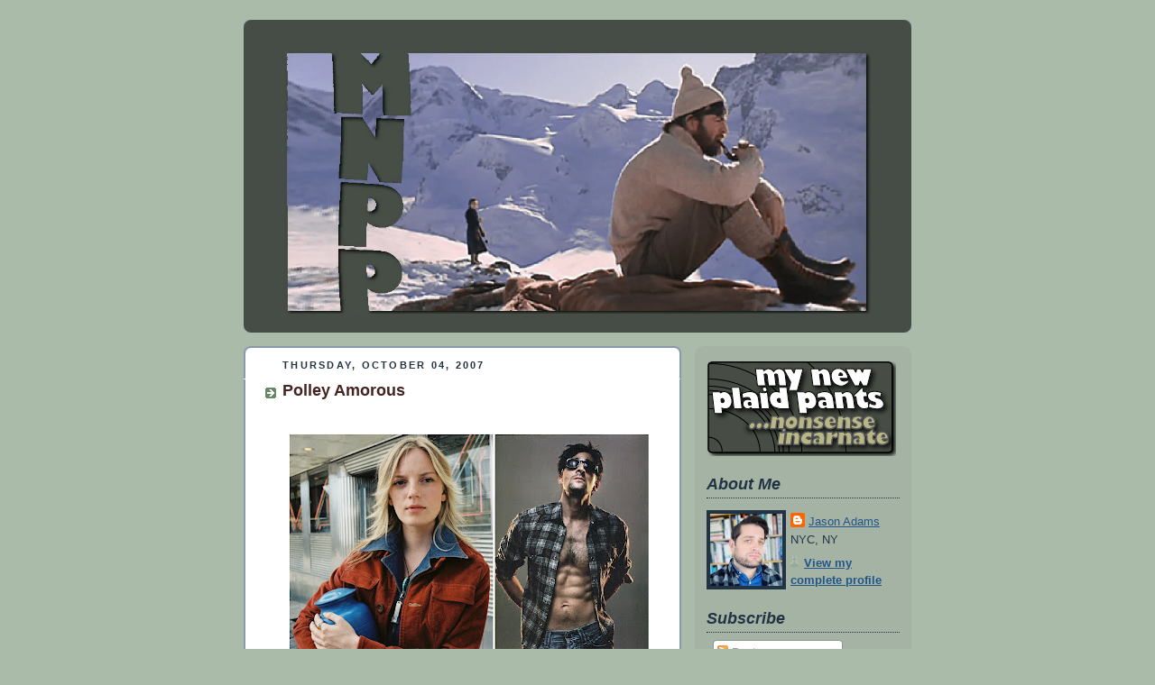

--- FILE ---
content_type: text/html; charset=UTF-8
request_url: http://www.mynewplaidpants.com/2007/10/polley-amorous.html
body_size: 37194
content:
<!DOCTYPE html>
<html dir='ltr'>
<head>
<link href='https://www.blogger.com/static/v1/widgets/2944754296-widget_css_bundle.css' rel='stylesheet' type='text/css'/>
<meta content='text/html; charset=UTF-8' http-equiv='Content-Type'/>
<meta content='blogger' name='generator'/>
<link href='http://www.mynewplaidpants.com/favicon.ico' rel='icon' type='image/x-icon'/>
<link href='http://www.mynewplaidpants.com/2007/10/polley-amorous.html' rel='canonical'/>
<link rel="alternate" type="application/atom+xml" title="my new plaid pants - Atom" href="http://www.mynewplaidpants.com/feeds/posts/default" />
<link rel="alternate" type="application/rss+xml" title="my new plaid pants - RSS" href="http://www.mynewplaidpants.com/feeds/posts/default?alt=rss" />
<link rel="service.post" type="application/atom+xml" title="my new plaid pants - Atom" href="https://www.blogger.com/feeds/13372093/posts/default" />

<link rel="alternate" type="application/atom+xml" title="my new plaid pants - Atom" href="http://www.mynewplaidpants.com/feeds/3550911979365582805/comments/default" />
<!--Can't find substitution for tag [blog.ieCssRetrofitLinks]-->
<link href='https://blogger.googleusercontent.com/img/b/R29vZ2xl/AVvXsEjsUXx2pSRkFrB1UNhVQvI79o-iENP0xJ4Pqw5-BQD0ZX5YBHp7JrptiDloXiG6Wkfu1Vdrl4RGCQpoMqCyr6dakg_91lsWSYi7rQzTqYqwKBdxhmOEW13pW5PiPO7-qMHSeQWP/s400/polley+brody.jpg' rel='image_src'/>
<meta content='http://www.mynewplaidpants.com/2007/10/polley-amorous.html' property='og:url'/>
<meta content='Polley Amorous' property='og:title'/>
<meta content='Movies, nonsense, horror, nonsense, fellas, nonsense.' property='og:description'/>
<meta content='https://blogger.googleusercontent.com/img/b/R29vZ2xl/AVvXsEjsUXx2pSRkFrB1UNhVQvI79o-iENP0xJ4Pqw5-BQD0ZX5YBHp7JrptiDloXiG6Wkfu1Vdrl4RGCQpoMqCyr6dakg_91lsWSYi7rQzTqYqwKBdxhmOEW13pW5PiPO7-qMHSeQWP/w1200-h630-p-k-no-nu/polley+brody.jpg' property='og:image'/>
<title>my new plaid pants: Polley Amorous</title>
<style id='page-skin-1' type='text/css'><!--
/*
-----------------------------------------------
Blogger Template Style
Name:     Rounders
Date:     27 Feb 2004
Updated by: Blogger Team
----------------------------------------------- */
/* Variable definitions
====================
<Variable name="mainBgColor" description="Main Background Color"
type="color" default="#fff">
<Variable name="mainTextColor" description="Text Color" type="color"
default="#333">
<Variable name="postTitleColor" description="Post Title Color" type="color"
default="#333">
<Variable name="dateHeaderColor" description="Date Header Color"
type="color" default="#357">
<Variable name="borderColor" description="Post Border Color" type="color"
default="#bbb">
<Variable name="mainLinkColor" description="Link Color" type="color"
default="#258">
<Variable name="mainVisitedLinkColor" description="Visited Link Color"
type="color" default="#666">
<Variable name="titleBgColor" description="Page Header Background Color"
type="color" default="#456">
<Variable name="titleTextColor" description="Blog Title Color"
type="color" default="#fff">
<Variable name="topSidebarHeaderColor"
description="Top Sidebar Title Color"
type="color" default="#234">
<Variable name="topSidebarBgColor"
description="Top Sidebar Background Color"
type="color" default="#cdc">
<Variable name="topSidebarTextColor" description="Top Sidebar Text Color"
type="color" default="#345">
<Variable name="topSidebarLinkColor" description="Top Sidebar Link Color"
type="color" default="#258">
<Variable name="topSidebarVisitedLinkColor"
description="Top Sidebar Visited Link Color"
type="color" default="#258">
<Variable name="bodyFont" description="Text Font" type="font"
default="normal normal 100% 'Trebuchet MS',Verdana,Arial,Sans-serif">
<Variable name="pageTitleFont" description="Blog Title Font" type="font"
default="normal bold 200% 'Trebuchet MS',Verdana,Arial,Sans-serif">
<Variable name="descriptionFont" description="Blog Description Font" type="font"
default="normal normal 100% 'Trebuchet MS',Verdana,Arial,Sans-serif">
<Variable name="headerFont" description="Sidebar Title Font" type="font"
default="normal bold 100% 'Trebuchet MS',Verdana,Arial,Sans-serif">
<Variable name="postTitleFont" description="Post Title Font" type="font"
default="normal bold 135% 'Trebuchet MS',Verdana,Arial,Sans-serif">
<Variable name="startSide" description="Start side in blog language"
type="automatic" default="left">
<Variable name="endSide" description="End side in blog language"
type="automatic" default="right">
*/
body, .body-fauxcolumn-outer {
background:#aba;
margin:0;
text-align:center;
line-height: 1.5em;
font:x-small Trebuchet MS, Verdana, Arial, Sans-serif;
color:#2f332f;
font-size/* */:/**/small;
font-size: /**/small;
}
/* Page Structure
----------------------------------------------- */
/* The images which help create rounded corners depend on the
following widths and measurements. If you want to change
these measurements, the images will also need to change.
*/
#outer-wrapper {
width:740px;
margin:0 auto;
text-align:left;
font: normal normal 105% Trebuchet, Trebuchet MS, Arial, sans-serif;
}
#main-wrap1 {
width:485px;
float:left;
background:#ffffff url("http://www1.blogblog.com/rounders/corners_main_bot.gif") no-repeat left bottom;
margin:15px 0 0;
padding:0 0 10px;
color:#2f332f;
font-size:97%;
line-height:1.5em;
word-wrap: break-word; /* fix for long text breaking sidebar float in IE */
overflow: hidden;     /* fix for long non-text content breaking IE sidebar float */
}
#main-wrap2 {
float:left;
width:100%;
background:url("http://www1.blogblog.com/rounders/corners_main_top.gif") no-repeat left top;
padding:10px 0 0;
}
#main {
background:url("http://www.blogblog.com/rounders/rails_main.gif") repeat-y left;
padding:0;
width:485px;
}
#sidebar-wrap {
width:240px;
float:right;
margin:15px 0 0;
font-size:97%;
line-height:1.5em;
word-wrap: break-word; /* fix for long text breaking sidebar float in IE */
overflow: hidden;     /* fix for long non-text content breaking IE sidebar float */
}
.main .widget {
margin-top: 4px;
width: 468px;
padding: 0 13px;
}
.main .Blog {
margin: 0;
padding: 0;
width: 484px;
}
/* Links
----------------------------------------------- */
a:link {
color: #442422;
}
a:visited {
color: #223344;
}
a:hover {
color: #223344;
}
a img {
border-width:0;
}
/* Blog Header
----------------------------------------------- */
#header-wrapper {
background:#464c46 url("http://www2.blogblog.com/rounders/corners_cap_top.gif") no-repeat left top;
margin-top:22px;
margin-right:0;
margin-bottom:0;
margin-left:0;
padding-top:8px;
padding-right:0;
padding-bottom:0;
padding-left:0;
color:#464c46;
}
#header {
background:url("http://www.blogblog.com/rounders/corners_cap_bot.gif") no-repeat left bottom;
padding:0 15px 8px;
}
#header h1 {
margin:0;
padding:10px 30px 5px;
line-height:1.2em;
font: normal normal 9% Times, serif;
}
#header a,
#header a:visited {
text-decoration:none;
color: #464c46;
}
#header .description {
margin:0;
padding:5px 30px 10px;
line-height:1.5em;
font: normal normal 100% 'Trebuchet MS',Verdana,Arial,Sans-serif;
}
/* Posts
----------------------------------------------- */
h2.date-header {
margin-top:0;
margin-right:28px;
margin-bottom:0;
margin-left:43px;
font-size:85%;
line-height:2em;
text-transform:uppercase;
letter-spacing:.2em;
color:#223344;
}
.post {
margin:.3em 0 25px;
padding:0 13px;
border:1px dotted #ffffff;
border-width:1px 0;
}
.post h3 {
margin:0;
line-height:1.5em;
background:url("http://www2.blogblog.com/rounders/icon_arrow.gif") no-repeat 10px .5em;
display:block;
border:1px dotted #ffffff;
border-width:0 1px 1px;
padding-top:2px;
padding-right:14px;
padding-bottom:2px;
padding-left:29px;
color: #442422;
font: normal bold 134% Trebuchet, Trebuchet MS, Arial, sans-serif;
}
.post h3 a, .post h3 a:visited {
text-decoration:none;
color: #442422;
}
a.title-link:hover {
background-color: #ffffff;
color: #2f332f;
}
.post-body {
border:1px dotted #ffffff;
border-width:0 1px 1px;
border-bottom-color:#ffffff;
padding-top:10px;
padding-right:14px;
padding-bottom:1px;
padding-left:29px;
}
html>body .post-body {
border-bottom-width:0;
}
.post-body {
margin:0 0 .75em;
}
.post-body blockquote {
line-height:1.3em;
}
.post-footer {
background: #ded;
margin:0;
padding-top:2px;
padding-right:14px;
padding-bottom:2px;
padding-left:29px;
border:1px dotted #ffffff;
border-width:1px;
font-size:100%;
line-height:1.5em;
color: #666;
}
/*
The first line of the post footer might only have floated text, so we need to give it a height.
The height comes from the post-footer line-height
*/
.post-footer-line-1 {
min-height:1.5em;
_height:1.5em;
}
.post-footer p {
margin: 0;
}
html>body .post-footer {
border-bottom-color:transparent;
}
.uncustomized-post-template .post-footer {
text-align: right;
}
.uncustomized-post-template .post-author,
.uncustomized-post-template .post-timestamp {
display: block;
float: left;
text-align:left;
margin-right: 4px;
}
.post-footer a {
color: #258;
}
.post-footer a:hover {
color: #666;
}
a.comment-link {
/* IE5.0/Win doesn't apply padding to inline elements,
so we hide these two declarations from it */
background/* */:/**/url("http://www.blogblog.com/rounders/icon_comment_left.gif") no-repeat left 45%;
padding-left:14px;
}
html>body a.comment-link {
/* Respecified, for IE5/Mac's benefit */
background:url("http://www.blogblog.com/rounders/icon_comment_left.gif") no-repeat left 45%;
padding-left:14px;
}
.post img, table.tr-caption-container {
margin-top:0;
margin-right:0;
margin-bottom:5px;
margin-left:0;
padding:4px;
border:1px solid #ffffff;
}
.tr-caption-container img {
border: none;
margin: 0;
padding: 0;
}
blockquote {
margin:.75em 0;
border:1px dotted #ffffff;
border-width:1px 0;
padding:5px 15px;
color: #223344;
}
.post blockquote p {
margin:.5em 0;
}
#blog-pager-newer-link {
float: left;
margin-left: 13px;
}
#blog-pager-older-link {
float: right;
margin-right: 13px;
}
#blog-pager {
text-align: center;
}
.feed-links {
clear: both;
line-height: 2.5em;
margin-left: 13px;
}
/* Comments
----------------------------------------------- */
#comments {
margin:-25px 13px 0;
border:1px dotted #ffffff;
border-width:0 1px 1px;
padding-top:20px;
padding-right:0;
padding-bottom:15px;
padding-left:0;
}
#comments h4 {
margin:0 0 10px;
padding-top:0;
padding-right:14px;
padding-bottom:2px;
padding-left:29px;
border-bottom:1px dotted #ffffff;
font-size:120%;
line-height:1.4em;
color:#442422;
}
#comments-block {
margin-top:0;
margin-right:15px;
margin-bottom:0;
margin-left:9px;
}
.comment-author {
background:url("http://www.blogblog.com/rounders/icon_comment_left.gif") no-repeat 2px .3em;
margin:.5em 0;
padding-top:0;
padding-right:0;
padding-bottom:0;
padding-left:20px;
font-weight:bold;
}
.comment-body {
margin:0 0 1.25em;
padding-top:0;
padding-right:0;
padding-bottom:0;
padding-left:20px;
}
.comment-body p {
margin:0 0 .5em;
}
.comment-footer {
margin:0 0 .5em;
padding-top:0;
padding-right:0;
padding-bottom:.75em;
padding-left:20px;
}
.comment-footer a:link {
color: #333;
}
.deleted-comment {
font-style:italic;
color:gray;
}
.comment-form {
padding-left:20px;
padding-right:5px;
}
#comments .comment-form h4 {
padding-left:0px;
}
/* Profile
----------------------------------------------- */
.profile-img {
float: left;
margin-top: 5px;
margin-right: 5px;
margin-bottom: 5px;
margin-left: 0;
border: 4px solid #223344;
}
.profile-datablock {
margin-top:0;
margin-right:15px;
margin-bottom:.5em;
margin-left:0;
padding-top:8px;
}
.profile-link {
background:url("http://www.blogblog.com/rounders/icon_profile_left.gif") no-repeat left .1em;
padding-left:15px;
font-weight:bold;
}
.profile-textblock {
clear: both;
margin: 0;
}
.sidebar .clear, .main .widget .clear {
clear: both;
}
#sidebartop-wrap {
background:#a5b3a5 url("http://www.blogblog.com/rounders/corners_prof_bot.gif") no-repeat left bottom;
margin:0px 0px 15px;
padding:0px 0px 10px;
color:#223344;
}
#sidebartop-wrap2 {
background:url("http://www2.blogblog.com/rounders/corners_prof_top.gif") no-repeat left top;
padding: 10px 0 0;
margin:0;
border-width:0;
}
#sidebartop h2 {
line-height:1.5em;
color:#223344;
border-bottom: 1px dotted #223344;
margin-bottom: 0.5em;
font: italic bold 133% Arial, sans-serif;
}
#sidebartop a {
color: #225588;
}
#sidebartop a:hover {
color: #225588;
}
#sidebartop a:visited {
color: #225588;
}
/* Sidebar Boxes
----------------------------------------------- */
.sidebar .widget {
margin:.5em 13px 1.25em;
padding:0 0px;
}
.widget-content {
margin-top: 0.5em;
}
#sidebarbottom-wrap1 {
background:#ffffff url("http://www.blogblog.com/rounders/corners_side_top.gif") no-repeat left top;
margin:0 0 15px;
padding:10px 0 0;
color: #2f332f;
}
#sidebarbottom-wrap2 {
background:url("http://www1.blogblog.com/rounders/corners_side_bot.gif") no-repeat left bottom;
padding:0 0 8px;
}
.sidebar h2 {
margin:0;
padding:0 0 .2em;
line-height:1.5em;
font:italic bold 133% Arial, sans-serif;
}
.sidebar ul {
list-style:none;
margin:0 0 1.25em;
padding:0;
}
.sidebar ul li {
background:url("http://www2.blogblog.com/rounders/icon_arrow_sm.gif") no-repeat 2px .25em;
margin:0;
padding-top:0;
padding-right:0;
padding-bottom:3px;
padding-left:16px;
margin-bottom:3px;
border-bottom:1px dotted #ffffff;
line-height:1.4em;
}
.sidebar p {
margin:0 0 .6em;
}
#sidebar h2 {
color: #442422;
border-bottom: 1px dotted #442422;
}
/* Footer
----------------------------------------------- */
#footer-wrap1 {
clear:both;
margin:0 0 10px;
padding:15px 0 0;
}
#footer-wrap2 {
background:#464c46 url("http://www2.blogblog.com/rounders/corners_cap_top.gif") no-repeat left top;
color:#464c46;
}
#footer {
background:url("http://www.blogblog.com/rounders/corners_cap_bot.gif") no-repeat left bottom;
padding:8px 15px;
}
#footer hr {display:none;}
#footer p {margin:0;}
#footer a {color:#464c46;}
#footer .widget-content {
margin:0;
}
/** Page structure tweaks for layout editor wireframe */
body#layout #main-wrap1,
body#layout #sidebar-wrap,
body#layout #header-wrapper {
margin-top: 0;
}
body#layout #header, body#layout #header-wrapper,
body#layout #outer-wrapper {
margin-left:0,
margin-right: 0;
padding: 0;
}
body#layout #outer-wrapper {
width: 730px;
}
body#layout #footer-wrap1 {
padding-top: 0;
}

--></style>
<script type='text/javascript'>
        (function(i,s,o,g,r,a,m){i['GoogleAnalyticsObject']=r;i[r]=i[r]||function(){
        (i[r].q=i[r].q||[]).push(arguments)},i[r].l=1*new Date();a=s.createElement(o),
        m=s.getElementsByTagName(o)[0];a.async=1;a.src=g;m.parentNode.insertBefore(a,m)
        })(window,document,'script','https://www.google-analytics.com/analytics.js','ga');
        ga('create', 'UA-153651877-1', 'auto', 'blogger');
        ga('blogger.send', 'pageview');
      </script>
<link href='https://www.blogger.com/dyn-css/authorization.css?targetBlogID=13372093&amp;zx=36dbed14-31e8-40ba-beee-7e270f432193' media='none' onload='if(media!=&#39;all&#39;)media=&#39;all&#39;' rel='stylesheet'/><noscript><link href='https://www.blogger.com/dyn-css/authorization.css?targetBlogID=13372093&amp;zx=36dbed14-31e8-40ba-beee-7e270f432193' rel='stylesheet'/></noscript>
<meta name='google-adsense-platform-account' content='ca-host-pub-1556223355139109'/>
<meta name='google-adsense-platform-domain' content='blogspot.com'/>

<!-- data-ad-client=ca-pub-6446578329805406 -->

</head>
<body>
<div class='navbar no-items section' id='navbar'>
</div>
<div id='outer-wrapper'>
<div id='header-wrapper'>
<div class='header section' id='header'><div class='widget Header' data-version='1' id='Header1'>
<div id='header-inner'>
<div class='titlewrapper'>
<h1 class='title'>
<a href='http://www.mynewplaidpants.com/'>
my new plaid pants
</a>
</h1>
</div>
<div class='descriptionwrapper'>
<p class='description'><span><a href="http://mynewplaidpants.com/">
<img border="0" height="292" src="https://hosting.photobucket.com/82d073f2-17da-486c-9fc3-a46e6a6fe9d8/202c5571-83bf-46af-a1c3-1a4b540fb67f.png"></a></span></p>
</div>
</div>
</div></div>
</div>
<div id='crosscol-wrapper' style='text-align:center'>
<div class='crosscol no-items section' id='crosscol'></div>
</div>
<div id='main-wrap1'><div id='main-wrap2'>
<div class='main section' id='main'><div class='widget Blog' data-version='1' id='Blog1'>
<div class='blog-posts hfeed'>

          <div class="date-outer">
        
<h2 class='date-header'><span>Thursday, October 04, 2007</span></h2>

          <div class="date-posts">
        
<div class='post-outer'>
<div class='post hentry uncustomized-post-template' itemprop='blogPost' itemscope='itemscope' itemtype='http://schema.org/BlogPosting'>
<meta content='https://blogger.googleusercontent.com/img/b/R29vZ2xl/AVvXsEjsUXx2pSRkFrB1UNhVQvI79o-iENP0xJ4Pqw5-BQD0ZX5YBHp7JrptiDloXiG6Wkfu1Vdrl4RGCQpoMqCyr6dakg_91lsWSYi7rQzTqYqwKBdxhmOEW13pW5PiPO7-qMHSeQWP/s400/polley+brody.jpg' itemprop='image_url'/>
<meta content='13372093' itemprop='blogId'/>
<meta content='3550911979365582805' itemprop='postId'/>
<a name='3550911979365582805'></a>
<h3 class='post-title entry-title' itemprop='name'>
Polley Amorous
</h3>
<div class='post-header'>
<div class='post-header-line-1'></div>
</div>
<div class='post-body entry-content' id='post-body-3550911979365582805' itemprop='description articleBody'>
<span style="color: rgb(255, 255, 255);">.</span><br /><a href="https://blogger.googleusercontent.com/img/b/R29vZ2xl/AVvXsEjsUXx2pSRkFrB1UNhVQvI79o-iENP0xJ4Pqw5-BQD0ZX5YBHp7JrptiDloXiG6Wkfu1Vdrl4RGCQpoMqCyr6dakg_91lsWSYi7rQzTqYqwKBdxhmOEW13pW5PiPO7-qMHSeQWP/s1600-h/polley+brody.jpg" onblur="try {parent.deselectBloggerImageGracefully();} catch(e) {}"><img alt="" border="0" id="BLOGGER_PHOTO_ID_5117486940904184914" src="https://blogger.googleusercontent.com/img/b/R29vZ2xl/AVvXsEjsUXx2pSRkFrB1UNhVQvI79o-iENP0xJ4Pqw5-BQD0ZX5YBHp7JrptiDloXiG6Wkfu1Vdrl4RGCQpoMqCyr6dakg_91lsWSYi7rQzTqYqwKBdxhmOEW13pW5PiPO7-qMHSeQWP/s400/polley+brody.jpg" style="margin: 0px auto 10px; display: block; text-align: center; cursor: pointer;" /></a><br /><div style="text-align: justify;">Why doesn't Sarah Polley work more? I know, she comes across as the type who just works when she wants to, does whatever the eff she wants to, and that's part of why I adore her... I just want her to want to work more, ya know? One of the other things that makes her so wonderful is that she had <a href="http://mynewplaidpants.blogspot.com/2007/05/sarah-polley-is-still-my-hero.html">admitted</a> a love of scary movies and that, when she isn't directing touching portraits of love through the haze of Alzheimer's, she'll sign on for deeply geeky genre projects like the following (via <a href="http://www.bloody-disgusting.com/news/10067">BD</a>):<br /><br /><blockquote>"Sarah Polley will join the previously announced Adrien Brody in <span style="font-style: italic;"><a href="http://us.imdb.com/Title?Splice+%282009%29">Splice</a></span>, a science fiction thriller being directed by <a href="http://www.imdb.com/name/nm0622112/maindetails">Vincenzo Natali</a> (Cube)...<br /><br />The story explores a dark vision of the world of genetic engineering in which two young scientists become superstars by splicing different animal DNA to create fantastical new creatures. They ignore the legal and ethical boundaries and introduce human DNA into their experiment."</blockquote><br />Sounds <span style="font-style: italic;">Moreau</span>-tastic! <span style="font-style: italic;">Cube</span> is a terrific little mind-fuck; I haven't seen any of Natali's movies since that, though. Adrien Brody... I can take or leave. I think Scott Speedman, her husband in <span style="font-style: italic;">My Life Without Me</span>, could use work. Mmm Scott Speedman...<br /><br /><a href="https://blogger.googleusercontent.com/img/b/R29vZ2xl/AVvXsEgrkICvHQWlT7QvR7_5pl9elgnv5xzEaAPPz03Mr10seTl5F4hJ0gLWrl9SYLz8REqhSnH1jPm8MV50HjqMu_FkofXz_qkastr_u3p1O7aSlQhMrTbaawYgOfQh5YfddksHESLX/s1600-h/mlwm11.jpg" onblur="try {parent.deselectBloggerImageGracefully();} catch(e) {}"><img alt="" border="0" id="BLOGGER_PHOTO_ID_5117488027530910818" src="https://blogger.googleusercontent.com/img/b/R29vZ2xl/AVvXsEgrkICvHQWlT7QvR7_5pl9elgnv5xzEaAPPz03Mr10seTl5F4hJ0gLWrl9SYLz8REqhSnH1jPm8MV50HjqMu_FkofXz_qkastr_u3p1O7aSlQhMrTbaawYgOfQh5YfddksHESLX/s400/mlwm11.jpg" style="margin: 0px auto 10px; display: block; text-align: center; cursor: pointer;" /></a><br /><span style="font-weight: bold;">ETA</span> Not sure how I missed this this morning, but <a href="http://www.aintitcool.com/node/34306">AICN has a gallery of conceptual art</a> for <span style="font-style: italic;">Splice</span>, and it's... quite worth looking at, and has me more interested in the movie than before. Here's a sample image:<br /><br /><a href="https://blogger.googleusercontent.com/img/b/R29vZ2xl/AVvXsEjyTyg4BiTAI_150-vEgVUagyiK7sIrXQmRgPuaUbuRIa6VPVg4sztFg6XxhagPrq59HZ7hyjU0KPRW2TcHF5VkVCs2jiZ1jla8n20xhpAYnXNs9lRzfhn9F2aOYlYuefkaRZo8/s1600-h/splice+baby.jpg" onblur="try {parent.deselectBloggerImageGracefully();} catch(e) {}"><img alt="" border="0" id="BLOGGER_PHOTO_ID_5117508875302165650" src="https://blogger.googleusercontent.com/img/b/R29vZ2xl/AVvXsEjyTyg4BiTAI_150-vEgVUagyiK7sIrXQmRgPuaUbuRIa6VPVg4sztFg6XxhagPrq59HZ7hyjU0KPRW2TcHF5VkVCs2jiZ1jla8n20xhpAYnXNs9lRzfhn9F2aOYlYuefkaRZo8/s400/splice+baby.jpg" style="margin: 0px auto 10px; display: block; text-align: center; cursor: pointer;" /></a><br />Fuh-reaky.<br /><span style="color: rgb(255, 255, 255);">.</span><br /></div>
<div style='clear: both;'></div>
</div>
<div class='post-footer'>
<div class='post-footer-line post-footer-line-1'>
<span class='post-author vcard'>
<b>Who?</b>
<span class='fn' itemprop='author' itemscope='itemscope' itemtype='http://schema.org/Person'>
<meta content='https://www.blogger.com/profile/18254334131909339157' itemprop='url'/>
<a class='g-profile' href='https://www.blogger.com/profile/18254334131909339157' rel='author' title='author profile'>
<span itemprop='name'>Jason Adams</span>
</a>
</span>
</span>
<span class='post-timestamp'>
<b>When?</b>
<meta content='http://www.mynewplaidpants.com/2007/10/polley-amorous.html' itemprop='url'/>
<a class='timestamp-link' href='http://www.mynewplaidpants.com/2007/10/polley-amorous.html' rel='bookmark' title='permanent link'><abbr class='published' itemprop='datePublished' title='2007-10-04T10:10:00-04:00'>10:10 AM</abbr></a>
</span>
<span class='post-comment-link'>
</span>
<span class='post-icons'>
</span>
<div class='post-share-buttons goog-inline-block'>
</div>
</div>
<div class='post-footer-line post-footer-line-2'>
<span class='post-labels'>
Labels:
<a href='http://www.mynewplaidpants.com/search/label/Adrien%20Brody' rel='tag'>Adrien Brody</a>,
<a href='http://www.mynewplaidpants.com/search/label/horror' rel='tag'>horror</a>,
<a href='http://www.mynewplaidpants.com/search/label/Sarah%20Polley' rel='tag'>Sarah Polley</a>,
<a href='http://www.mynewplaidpants.com/search/label/Scott%20Speedman' rel='tag'>Scott Speedman</a>
</span>
</div>
<div class='post-footer-line post-footer-line-3'>
<span class='post-location'>
</span>
</div>
</div>
</div>
<div class='comments' id='comments'>
<a name='comments'></a>
<h4>3 comments:</h4>
<div id='Blog1_comments-block-wrapper'>
<dl class='avatar-comment-indent' id='comments-block'>
<dt class='comment-author ' id='c5544223211004682645'>
<a name='c5544223211004682645'></a>
<div class="avatar-image-container vcard"><span dir="ltr"><a href="https://www.blogger.com/profile/10403543290495906483" target="" rel="nofollow" onclick="" class="avatar-hovercard" id="av-5544223211004682645-10403543290495906483"><img src="https://resources.blogblog.com/img/blank.gif" width="35" height="35" class="delayLoad" style="display: none;" longdesc="//blogger.googleusercontent.com/img/b/R29vZ2xl/AVvXsEiv07oNaOGZJ8C90QUa08_L5ao4MaWyFGxZlayGQI0RxUeMdGe5RdjapP_IcEiVShE-K3U8ye6-kU4F5z5iArjMwXZJ5kzKpQPmnhcl3Je1R7JCMvvqbYS9H7l4yng_zkY/s45-c/arnett.jpg" alt="" title="Jwise">

<noscript><img src="//blogger.googleusercontent.com/img/b/R29vZ2xl/AVvXsEiv07oNaOGZJ8C90QUa08_L5ao4MaWyFGxZlayGQI0RxUeMdGe5RdjapP_IcEiVShE-K3U8ye6-kU4F5z5iArjMwXZJ5kzKpQPmnhcl3Je1R7JCMvvqbYS9H7l4yng_zkY/s45-c/arnett.jpg" width="35" height="35" class="photo" alt=""></noscript></a></span></div>
<a href='https://www.blogger.com/profile/10403543290495906483' rel='nofollow'>Jwise</a>
said...
</dt>
<dd class='comment-body' id='Blog1_cmt-5544223211004682645'>
<p>
Could not be any more excited for this movie!
</p>
</dd>
<dd class='comment-footer'>
<span class='comment-timestamp'>
<a href='http://www.mynewplaidpants.com/2007/10/polley-amorous.html?showComment=1191514560000#c5544223211004682645' title='comment permalink'>
12:16 PM
</a>
<span class='item-control blog-admin pid-1718569836'>
<a class='comment-delete' href='https://www.blogger.com/comment/delete/13372093/5544223211004682645' title='Delete Comment'>
<img src='https://resources.blogblog.com/img/icon_delete13.gif'/>
</a>
</span>
</span>
</dd>
<dt class='comment-author ' id='c4351182496429394223'>
<a name='c4351182496429394223'></a>
<div class="avatar-image-container vcard"><span dir="ltr"><a href="https://www.blogger.com/profile/00960849284510182412" target="" rel="nofollow" onclick="" class="avatar-hovercard" id="av-4351182496429394223-00960849284510182412"><img src="https://resources.blogblog.com/img/blank.gif" width="35" height="35" class="delayLoad" style="display: none;" longdesc="//2.bp.blogspot.com/_whuOJKL2nqQ/SapU1ow_ASI/AAAAAAAABrk/VBujjhgABug/S45-s35/albertsday_jf.jpg" alt="" title="RJ">

<noscript><img src="//2.bp.blogspot.com/_whuOJKL2nqQ/SapU1ow_ASI/AAAAAAAABrk/VBujjhgABug/S45-s35/albertsday_jf.jpg" width="35" height="35" class="photo" alt=""></noscript></a></span></div>
<a href='https://www.blogger.com/profile/00960849284510182412' rel='nofollow'>RJ</a>
said...
</dt>
<dd class='comment-body' id='Blog1_cmt-4351182496429394223'>
<p>
Adrien Brody is beautiful, you! BEAUTIFUL!
</p>
</dd>
<dd class='comment-footer'>
<span class='comment-timestamp'>
<a href='http://www.mynewplaidpants.com/2007/10/polley-amorous.html?showComment=1191543420000#c4351182496429394223' title='comment permalink'>
8:17 PM
</a>
<span class='item-control blog-admin pid-2068469307'>
<a class='comment-delete' href='https://www.blogger.com/comment/delete/13372093/4351182496429394223' title='Delete Comment'>
<img src='https://resources.blogblog.com/img/icon_delete13.gif'/>
</a>
</span>
</span>
</dd>
<dt class='comment-author ' id='c7345322779615923508'>
<a name='c7345322779615923508'></a>
<div class="avatar-image-container vcard"><span dir="ltr"><a href="https://www.blogger.com/profile/05424659636310160482" target="" rel="nofollow" onclick="" class="avatar-hovercard" id="av-7345322779615923508-05424659636310160482"><img src="https://resources.blogblog.com/img/blank.gif" width="35" height="35" class="delayLoad" style="display: none;" longdesc="//blogger.googleusercontent.com/img/b/R29vZ2xl/AVvXsEgkO236KtL8Sn8enPLSUzI7JkyYdyuAXxnixPYfqVNQr7qa58r9Nf52E35PYN8rwCoU6jLfMuq7wl1KnQnuNuV8txbMpd61IZO0QepNSDTFBq9_CFOYuOUT_X-33clcsQ/s45-c/glennathoyts01.jpg" alt="" title="Glenn Dunks">

<noscript><img src="//blogger.googleusercontent.com/img/b/R29vZ2xl/AVvXsEgkO236KtL8Sn8enPLSUzI7JkyYdyuAXxnixPYfqVNQr7qa58r9Nf52E35PYN8rwCoU6jLfMuq7wl1KnQnuNuV8txbMpd61IZO0QepNSDTFBq9_CFOYuOUT_X-33clcsQ/s45-c/glennathoyts01.jpg" width="35" height="35" class="photo" alt=""></noscript></a></span></div>
<a href='https://www.blogger.com/profile/05424659636310160482' rel='nofollow'>Glenn Dunks</a>
said...
</dt>
<dd class='comment-body' id='Blog1_cmt-7345322779615923508'>
<p>
Oh, so Brody shaves his chest? This is the first time I've seen him with hair on his chest. Weird.<BR/><BR/><I>Cube</I> is fuckin' brilliant, <I>Cypher</I> (Natali's followup) was actually pretty decent too, but no <I>Cube</I>.
</p>
</dd>
<dd class='comment-footer'>
<span class='comment-timestamp'>
<a href='http://www.mynewplaidpants.com/2007/10/polley-amorous.html?showComment=1191575340000#c7345322779615923508' title='comment permalink'>
5:09 AM
</a>
<span class='item-control blog-admin pid-1302676450'>
<a class='comment-delete' href='https://www.blogger.com/comment/delete/13372093/7345322779615923508' title='Delete Comment'>
<img src='https://resources.blogblog.com/img/icon_delete13.gif'/>
</a>
</span>
</span>
</dd>
</dl>
</div>
<p class='comment-footer'>
<a href='https://www.blogger.com/comment/fullpage/post/13372093/3550911979365582805' onclick=''>Post a Comment</a>
</p>
</div>
</div>

        </div></div>
      
</div>
<div class='blog-pager' id='blog-pager'>
<span id='blog-pager-newer-link'>
<a class='blog-pager-newer-link' href='http://www.mynewplaidpants.com/2007/10/todays-mood_04.html' id='Blog1_blog-pager-newer-link' title='Newer Post'>Newer Post</a>
</span>
<span id='blog-pager-older-link'>
<a class='blog-pager-older-link' href='http://www.mynewplaidpants.com/2007/10/thursdays-ways-not-to-die.html' id='Blog1_blog-pager-older-link' title='Older Post'>Older Post</a>
</span>
<a class='home-link' href='http://www.mynewplaidpants.com/'>Home</a>
</div>
<div class='clear'></div>
<div class='post-feeds'>
<div class='feed-links'>
Subscribe to:
<a class='feed-link' href='http://www.mynewplaidpants.com/feeds/3550911979365582805/comments/default' target='_blank' type='application/atom+xml'>Post Comments (Atom)</a>
</div>
</div>
</div></div>
</div></div>
<div id='sidebar-wrap'>
<div id='sidebartop-wrap'><div id='sidebartop-wrap2'>
<div class='sidebar section' id='sidebartop'><div class='widget Image' data-version='1' id='Image13'>
<div class='widget-content'>
<a href='http://mynewplaidpants.blogspot.com/'>
<img alt='' height='105' id='Image13_img' src='https://blogger.googleusercontent.com/img/b/R29vZ2xl/AVvXsEhhwRBFq4OrtR3NJ1NqTeEcfYX_tma_15Ff1od-YEkv89mWcbxDyQK4AvH0-_Ue68l7_98C2swQU6QcYEyzJHaLHF5sCNfmTmZ9HRHyv2NXQ8UD6uVqgVYmumKnemUrFf2RAwAUYw/s1600/tsb.png' width='210'/>
</a>
<br/>
</div>
<div class='clear'></div>
</div><div class='widget Profile' data-version='1' id='Profile1'>
<h2>About Me</h2>
<div class='widget-content'>
<a href='https://www.blogger.com/profile/18254334131909339157'><img alt='My photo' class='profile-img' height='80' src='//blogger.googleusercontent.com/img/b/R29vZ2xl/AVvXsEgNrxRC6GxjbCbzUY44hobAowRBpPJcZtNEcr3S9MFnYCrFFN04zpKmRShkIEVXyejADkZ2HXJ_YH4DN7YCdh8MeleZX4AdHfZeFpSoMSgqvszRCeGFOKe6LguQGuXyVKI/s113/46482974_10156303129581234_1573283959754719232_n.jpg' width='80'/></a>
<dl class='profile-datablock'>
<dt class='profile-data'>
<a class='profile-name-link g-profile' href='https://www.blogger.com/profile/18254334131909339157' rel='author' style='background-image: url(//www.blogger.com/img/logo-16.png);'>
Jason Adams
</a>
</dt>
<dd class='profile-data'>NYC, NY</dd>
</dl>
<a class='profile-link' href='https://www.blogger.com/profile/18254334131909339157' rel='author'>View my complete profile</a>
<div class='clear'></div>
</div>
</div><div class='widget Subscribe' data-version='1' id='Subscribe1'>
<div style='white-space:nowrap'>
<h2 class='title'>Subscribe</h2>
<div class='widget-content'>
<div class='subscribe-wrapper subscribe-type-POST'>
<div class='subscribe expanded subscribe-type-POST' id='SW_READER_LIST_Subscribe1POST' style='display:none;'>
<div class='top'>
<span class='inner' onclick='return(_SW_toggleReaderList(event, "Subscribe1POST"));'>
<img class='subscribe-dropdown-arrow' src='https://resources.blogblog.com/img/widgets/arrow_dropdown.gif'/>
<img align='absmiddle' alt='' border='0' class='feed-icon' src='https://resources.blogblog.com/img/icon_feed12.png'/>
Posts
</span>
<div class='feed-reader-links'>
<a class='feed-reader-link' href='https://www.netvibes.com/subscribe.php?url=http%3A%2F%2Fwww.mynewplaidpants.com%2Ffeeds%2Fposts%2Fdefault' target='_blank'>
<img src='https://resources.blogblog.com/img/widgets/subscribe-netvibes.png'/>
</a>
<a class='feed-reader-link' href='https://add.my.yahoo.com/content?url=http%3A%2F%2Fwww.mynewplaidpants.com%2Ffeeds%2Fposts%2Fdefault' target='_blank'>
<img src='https://resources.blogblog.com/img/widgets/subscribe-yahoo.png'/>
</a>
<a class='feed-reader-link' href='http://www.mynewplaidpants.com/feeds/posts/default' target='_blank'>
<img align='absmiddle' class='feed-icon' src='https://resources.blogblog.com/img/icon_feed12.png'/>
                  Atom
                </a>
</div>
</div>
<div class='bottom'></div>
</div>
<div class='subscribe' id='SW_READER_LIST_CLOSED_Subscribe1POST' onclick='return(_SW_toggleReaderList(event, "Subscribe1POST"));'>
<div class='top'>
<span class='inner'>
<img class='subscribe-dropdown-arrow' src='https://resources.blogblog.com/img/widgets/arrow_dropdown.gif'/>
<span onclick='return(_SW_toggleReaderList(event, "Subscribe1POST"));'>
<img align='absmiddle' alt='' border='0' class='feed-icon' src='https://resources.blogblog.com/img/icon_feed12.png'/>
Posts
</span>
</span>
</div>
<div class='bottom'></div>
</div>
</div>
<div class='subscribe-wrapper subscribe-type-PER_POST'>
<div class='subscribe expanded subscribe-type-PER_POST' id='SW_READER_LIST_Subscribe1PER_POST' style='display:none;'>
<div class='top'>
<span class='inner' onclick='return(_SW_toggleReaderList(event, "Subscribe1PER_POST"));'>
<img class='subscribe-dropdown-arrow' src='https://resources.blogblog.com/img/widgets/arrow_dropdown.gif'/>
<img align='absmiddle' alt='' border='0' class='feed-icon' src='https://resources.blogblog.com/img/icon_feed12.png'/>
Comments
</span>
<div class='feed-reader-links'>
<a class='feed-reader-link' href='https://www.netvibes.com/subscribe.php?url=http%3A%2F%2Fwww.mynewplaidpants.com%2Ffeeds%2F3550911979365582805%2Fcomments%2Fdefault' target='_blank'>
<img src='https://resources.blogblog.com/img/widgets/subscribe-netvibes.png'/>
</a>
<a class='feed-reader-link' href='https://add.my.yahoo.com/content?url=http%3A%2F%2Fwww.mynewplaidpants.com%2Ffeeds%2F3550911979365582805%2Fcomments%2Fdefault' target='_blank'>
<img src='https://resources.blogblog.com/img/widgets/subscribe-yahoo.png'/>
</a>
<a class='feed-reader-link' href='http://www.mynewplaidpants.com/feeds/3550911979365582805/comments/default' target='_blank'>
<img align='absmiddle' class='feed-icon' src='https://resources.blogblog.com/img/icon_feed12.png'/>
                  Atom
                </a>
</div>
</div>
<div class='bottom'></div>
</div>
<div class='subscribe' id='SW_READER_LIST_CLOSED_Subscribe1PER_POST' onclick='return(_SW_toggleReaderList(event, "Subscribe1PER_POST"));'>
<div class='top'>
<span class='inner'>
<img class='subscribe-dropdown-arrow' src='https://resources.blogblog.com/img/widgets/arrow_dropdown.gif'/>
<span onclick='return(_SW_toggleReaderList(event, "Subscribe1PER_POST"));'>
<img align='absmiddle' alt='' border='0' class='feed-icon' src='https://resources.blogblog.com/img/icon_feed12.png'/>
Comments
</span>
</span>
</div>
<div class='bottom'></div>
</div>
</div>
<div style='clear:both'></div>
</div>
</div>
<div class='clear'></div>
</div><div class='widget HTML' data-version='1' id='HTML8'>
<h2 class='title'>Support MNPP!</h2>
<div class='widget-content'>
<div style="text-align: center;"><form action="https://www.paypal.com/cgi-bin/webscr" method="post">
<input value="_s-xclick" name="cmd" type="hidden"/>
<input border="0" alt="Make payments with PayPal - it's fast, free and secure!" src="https://www.paypal.com/en_US/i/btn/btn_donateCC_LG.gif" name="submit" type="image"/>
<img border="0" alt="" width="1" src="https://www.paypal.com/en_US/i/scr/pixel.gif" height="1"/>
<input value="-----BEGIN [base64]/79kWdBPqtgfYeHahLMuCcWXLLojgPuktMiShcL3iBBpND2T37SS5bYRhP8lXcXzr+OjpLN3FECLoLdMT9fBecG+U3nC3WgcInNUyrsyXY2TU127GS9f81RAOI+psjKDELMAkGBSsOAwIaBQAwgcQGCSqGSIb3DQEHATAUBggqhkiG9w0DBwQIrjdoEM/B59GAgaAxDugv4B5TFHk659B8InldZokTUwD8OB/EDoS28dgl5bjaMGbfEdwnls/fpe3GLF+xxtHiP/UDLZYup8LHj2uc9fUU8n7cynuGzUnlibVF0qN780g6sWI4siHtB2ajseo7/Rh+Xpt+FIUwQuinScsdY94oA1pxxTqaA/[base64]/ETMS1ycjtkpkvjXZe9k+6CieLuLsPumsJ7QC1odNz3sJiCbs2wC0nLE0uLGaEtXynIgRqIddYCHx88pb5HTXv4SZeuv0Rqq4+axW9PLAAATU8w04qqjaSXgbGLP3NmohqM6bV9kZZwZLR/klDaQGo1u9uDb9lr4Yn+rBQIDAQABo4HuMIHrMB0GA1UdDgQWBBSWn3y7xm8XvVk/UtcKG+wQ1mSUazCBuwYDVR0jBIGzMIGwgBSWn3y7xm8XvVk/[base64]/zANBgkqhkiG9w0BAQUFAAOBgQCBXzpWmoBa5e9fo6ujionW1hUhPkOBakTr3YCDjbYfvJEiv/2P+IobhOGJr85+XHhN0v4gUkEDI8r2/rNk1m0GA8HKddvTjyGw/XqXa+LSTlDYkqI8OwR8GEYj4efEtcRpRYBxV8KxAW93YDWzFGvruKnnLbDAF6VR5w/[base64]/t7VAwDQYJKoZIhvcNAQEBBQAEgYAzyHbT0Eh83P6KZD4+OYmhNxPkd1P4cMfyZ94L0jftPaksUv5N4EEdW4d8kaRo6mRecvaRc+mMh1QnpiaHMqqYcrQ9uznCkXqfqd+pQzPLcQ0JBFd9RFcXLWTqFhS2EytaxnIPP1jN+HubpxlRerbD9y9n723IX0YupLugnX9NDQ==-----END PKCS7-----
" name="encrypted" type="hidden"/>
</form></div>
</div>
<div class='clear'></div>
</div><div class='widget HTML' data-version='1' id='HTML7'>
<div class='widget-content'>
<div id="paypal-button-container-P-11R47878RJ304493UM4ZX5AI"></div>
<script src="https://www.paypal.com/sdk/js?client-id=AQr43hYAv-Qc86KYwqQ_2Qlr56E1rVMT39tUTqQ-Sei9n5kwfPRoIiq1T3ULKfnVgkgxGXt1WgaxpwX4&vault=true&intent=subscription" data-sdk-integration-source="button-factory"></script>
<script>
  paypal.Buttons({
      style: {
          shape: 'pill',
          color: 'blue',
          layout: 'horizontal',
          label: 'subscribe'
      },
      createSubscription: function(data, actions) {
        return actions.subscription.create({
          /* Creates the subscription */
          plan_id: 'P-11R47878RJ304493UM4ZX5AI',
          quantity: 1 // The quantity of the product for a subscription
        });
      },
      onApprove: function(data, actions) {
        alert(data.subscriptionID); // You can add optional success message for the subscriber here
      }
  }).render('#paypal-button-container-P-11R47878RJ304493UM4ZX5AI'); // Renders the PayPal button
</script>
</div>
<div class='clear'></div>
</div><div class='widget BlogSearch' data-version='1' id='BlogSearch1'>
<h2 class='title'>Search MNPP!</h2>
<div class='widget-content'>
<div id='BlogSearch1_form'>
<form action='http://www.mynewplaidpants.com/search' class='gsc-search-box' target='_top'>
<table cellpadding='0' cellspacing='0' class='gsc-search-box'>
<tbody>
<tr>
<td class='gsc-input'>
<input autocomplete='off' class='gsc-input' name='q' size='10' title='search' type='text' value=''/>
</td>
<td class='gsc-search-button'>
<input class='gsc-search-button' title='search' type='submit' value='Search'/>
</td>
</tr>
</tbody>
</table>
</form>
</div>
</div>
<div class='clear'></div>
</div></div>
</div></div>
<div id='sidebarbottom-wrap1'><div id='sidebarbottom-wrap2'>
<div class='sidebar section' id='sidebar'><div class='widget Image' data-version='1' id='Image6'>
<div class='widget-content'>
<a href='http://mynewplaidpants.blogspot.com/2000/12/mnpps-reviews-z.html'>
<img alt='' height='237' id='Image6_img' src='https://blogger.googleusercontent.com/img/b/R29vZ2xl/AVvXsEjO8eWeuZ8so6ZY28uQpPIkKYX70s_CAyi-Feep6fwR-BGam6p2tk5eTFJtv16WSahW_wBSxTL3gCXhihv5hyphenhyphenS-83dsMHa0qRjndm8_KjRremEeS0RyVQlIaJR173v0hyoYL4N0Uw/s1600/mnpp+review+sideban.jpeg' width='214'/>
</a>
<br/>
</div>
<div class='clear'></div>
</div><div class='widget LinkList' data-version='1' id='LinkList1'>
<h2>MNPP Elsewhere</h2>
<div class='widget-content'>
<ul>
<li><a href='https://bsky.app/profile/jamnpp.bsky.social'>MNPP on Bluesky</a></li>
<li><a href='https://www.rottentomatoes.com/critics/jason-adams/movies'>MNPP on Rotten Tomatoes</a></li>
<li><a href='https://mynewplaidpants2.tumblr.com/'>MNPP on Tumblr</a></li>
<li><a href='http://instagram.com/jasonaadams'>MNPP on Instagram</a></li>
<li><a href='https://letterboxd.com/MYNEWPLAIDPANTS/'>MNPP on Letterboxd</a></li>
<li><a href='http://twitter.com/JAMNPP'>MNPP on Twitter</a></li>
<li><a href='https://www.facebook.com/profile.php?id=100067139954403'>MNPP on Facebook</a></li>
<li><a href='https://www.youtube.com/channel/UCPX8xiFqABIK8AgeaVK796A'>MNPP on YouTube</a></li>
<li><a href='https://www.pajiba.com/staff/jason-adams.php'>MNPP on Pajiba</a></li>
<li><a href='http://thefilmexperience.net/blog/author/jasontfe'>MNPP on The Film Experience</a></li>
<li><a href='https://awardswatch.com/author/jason-adams/'>MNPP on AwardsWatch</a></li>
<li><a href='https://mashable.com/author/jason-adams'>MNPP on Mashable</a></li>
</ul>
<div class='clear'></div>
</div>
</div><div class='widget Image' data-version='1' id='Image7'>
<h2>Linktree</h2>
<div class='widget-content'>
<a href='https://linktr.ee/mynewplaidpants'>
<img alt='Linktree' height='240' id='Image7_img' src='https://blogger.googleusercontent.com/img/a/AVvXsEj4tHVrSmQ8QBDsHVtB9F564U-i8os50anCaK7FWLN0RBgtX_1NdhsNPuMeqK4xmE2O1q--xuyDwsjl_UxfHI7PSpZaMxwliqV4R8GpuKGgJCVLNfV7p9kGgB-XiSIPkvvX3E2ENaP885ZcJ5K4cML9k89wDhFnMCVGdUpl_B0nr7crAEEOVA=s240' width='240'/>
</a>
<br/>
</div>
<div class='clear'></div>
</div><div class='widget Image' data-version='1' id='Image3'>
<div class='widget-content'>
<a href='https://www.ebay.com/sch/ja001g/m.html'>
<img alt='' height='146' id='Image3_img' src='https://blogger.googleusercontent.com/img/a/AVvXsEiRrH6ZYD43JCCzX62-Xx5ipIbbddCPSGN2qsIZwnJg0TQ1MY4ubtYgZVfrMZEn8mIZIbKa57IhGBMARfxysn7JoPEsYe9N85ymKWExpNpaaTaNbK8MdBlsnL8x_GKJdWKzMPKTdbqm733wauyrGsfeymvRjWb4Ej3D7U11pVzem3Il0Fc3eQ=s214' width='214'/>
</a>
<br/>
</div>
<div class='clear'></div>
</div><div class='widget Image' data-version='1' id='Image8'>
<div class='widget-content'>
<a href='https://www.rottentomatoes.com/critics/jason-adams/movies'>
<img alt='' height='215' id='Image8_img' src='https://blogger.googleusercontent.com/img/a/AVvXsEjuxMkV3e-I8LR3YXSwrQci1RnohMX6ByZ3cmaOnSDbvZrAequijBZ2CA3QydBv75KiDP26A0qqnSeVX9GYrdtUgrSagHvI5Idr7SUvaSmp3ZHGjf4TcdVKKkbAcqS96LhM2nGM2-fGg8_Ug5Y6Pze1lbzKiEZLV5CQfoI0C3wO6t_k3iy50R3x1Q=s215' width='214'/>
</a>
<br/>
</div>
<div class='clear'></div>
</div><div class='widget Image' data-version='1' id='Image4'>
<div class='widget-content'>
<a href='https://www.amazon.com/?tag=mynewplaidpan-20&linkCode=w30'>
<img alt='' height='92' id='Image4_img' src='https://blogger.googleusercontent.com/img/a/AVvXsEgkNsl_2llyBzIQQdLejds9it32BHbBIEOEdDA2QI6V2nHY2uj32yZg3zeEVzzmr324uuOjrXAtmV1QvQsP2gp6RRNeDpBPBo_niCOoRVG5X2AYomSU_Ftc42do-BmSE872pROIgrDhrHZxFQCHONP999whnKzXdekRFhFbDkm6yIkPGMGUBA=s213' width='213'/>
</a>
<br/>
</div>
<div class='clear'></div>
</div><div class='widget HTML' data-version='1' id='HTML3'>
<h2 class='title'>Hot Topics</h2>
<div class='widget-content'>
<a href="https://hosting.photobucket.com/82d073f2-17da-486c-9fc3-a46e6a6fe9d8/dcd39d66-e887-4ea1-ac18-32c1b25517bb.jpg?width=590&height=370&fit=bounds" target="_blank"><img src="https://hosting.photobucket.com/82d073f2-17da-486c-9fc3-a46e6a6fe9d8/dcd39d66-e887-4ea1-ac18-32c1b25517bb.jpg?width=590&height=370&fit=bounds" alt="miels"/></a>
<br /><div style="text-align: justify;">
<blockquote>"I too quit smoking (2013) AND find this type of pictures cool. Also, PSA: if you're feeling like you want to start smoking again, just remind yourself "I do not want my body and house to stink like stale horseshit", then go drink one more glass of water to entertain your hands and lips. Congrats, btw."</blockquote>

--- <b>Anonymous</b> congratulates us on another year of not smoking, which we celebrated with <a href="https://www.mynewplaidpants.com/2025/05/i-quit-smoking-17-years-ago-today.html">an enormous photo-dump of sexy smoking pictures</a> as we're wont to do, annually. 
<span style="color: white;">.</span></div>
</div>
<div class='clear'></div>
</div><div class='widget HTML' data-version='1' id='HTML17'>
<h2 class='title'>MNPP Multiples</h2>
<div class='widget-content'>
<a href="http://mynewplaidpants.blogspot.com/search/label/Life%20Lessons"><img id="BLOGGER_PHOTO_ID_5065231548333374706" border="0" style="margin: 0px auto 10px; display: block; text-align: center; cursor: pointer; width: 205px; height: 72px;" alt="" src="https://i.ibb.co/SnPDZzs/LIFE-LESSONS-SIDEBAN.png" /></a>
</div>
<div class='clear'></div>
</div><div class='widget HTML' data-version='1' id='HTML10'>
<div class='widget-content'>
<a href="http://www.mynewplaidpants.com/search/label/Thursday%20Kills"><img src="https://i.ibb.co/PTpTM4m/WNTD.png" alt="WNTD" border="0" /></a>
</div>
<div class='clear'></div>
</div><div class='widget HTML' data-version='1' id='HTML6'>
<div class='widget-content'>
<a href="http://www.mynewplaidpants.com/search/label/Do%20Dump%20Marry"><img src="https://i.ibb.co/JsCstmh/ddm-sidebar-5.png" alt="ddm-sidebar-5" border="0" /></a>
</div>
<div class='clear'></div>
</div><div class='widget HTML' data-version='1' id='HTML28'>
<div class='widget-content'>
<a href="http://www.mynewplaidpants.com/search/label/reviews/"><img src="https://i.ibb.co/NT7WSpb/reviews-sideban.jpg" alt="reviews-sideban" border="0" /></a>
</div>
<div class='clear'></div>
</div><div class='widget HTML' data-version='1' id='HTML26'>
<div class='widget-content'>
<a href="http://www.mynewplaidpants.com/2018/02/call-my-by-your-name-collection.html"><img src="https://i.ibb.co/WncPYdV/CMBYN-SIDEBAR.png" alt="CMBYN-SIDEBAR" border="0" /></a>
</div>
<div class='clear'></div>
</div><div class='widget HTML' data-version='1' id='HTML27'>
<div class='widget-content'>
<a href="http://www.mynewplaidpants.com/search/label/Great%20Moments%20In%20Movie%20Staches"><img src="https://i.ibb.co/2jDth2F/stache-sidebar.jpg" alt="stache-sidebar" border="0" /></a>
</div>
<div class='clear'></div>
</div><div class='widget HTML' data-version='1' id='HTML9'>
<div class='widget-content'>
<a href="http://www.mynewplaidpants.com/search/label/gratuitous"><img src="https://i.ibb.co/3krRnW0/gratuitous-evans-sideban.jpg" alt="gratuitous-evans-sideban" border="0" /></a>
</div>
<div class='clear'></div>
</div><div class='widget HTML' data-version='1' id='HTML25'>
<div class='widget-content'>
<a href="http://www.mynewplaidpants.com/search/label/Siri%20Says%20When"><img src="https://i.ibb.co/1JZ7mGQ/SIRI-SAYS-WHEN.png" alt="SIRI-SAYS-WHEN" border="0" /></a>
</div>
<div class='clear'></div>
</div><div class='widget HTML' data-version='1' id='HTML16'>
<div class='widget-content'>
<a href="http://mynewplaidpants.blogspot.com/search/label/Fanboy%20Delusions" onblur="try {parent.deselectBloggerImageGracefully();} catch(e) {}"><img id="BLOGGER_PHOTO_ID_5065231548333374706" border="0" style="margin: 0px auto 10px; display: block; text-align: center; cursor: pointer; width: 213px; height: 83px;" alt="" src="https://i.ibb.co/PNLY0vp/FANBOY-DELUSIONS.png"/></a>
</div>
<div class='clear'></div>
</div><div class='widget HTML' data-version='1' id='HTML19'>
<div class='widget-content'>
<a href="http://mynewplaidpants.blogspot.com/search/label/The%20Moment%20I%20Fell%20For" onblur="try {parent.deselectBloggerImageGracefully();} catch(e) {}"><img id="BLOGGER_PHOTO_ID_5065231548333374706" border="0" style="margin: 0px auto 10px; display: block; text-align: center; cursor: pointer; width: 213px; height: 80px;" alt="" src="https://i.ibb.co/3Tq14Gf/MOMENT-I-FELL-FOR.png"/></a>
</div>
<div class='clear'></div>
</div><div class='widget HTML' data-version='1' id='HTML22'>
<div class='widget-content'>
<a href="http://www.mynewplaidpants.com/search/label/Five%20Frames%20From%20%3F"><img src="https://i.ibb.co/BTN3nZP/FIVE-FRAMES-FROM-SIDEBAN.png" alt="FIVE-FRAMES-FROM-SIDEBAN" border="0" /></a>
</div>
<div class='clear'></div>
</div><div class='widget HTML' data-version='1' id='HTML4'>
<div class='widget-content'>
<a href="http://www.mynewplaidpants.com/search/label/Which%20Is%20Hotter%3F"><img src="https://i.ibb.co/ssx82hj/which-is-hotter-side-ban-copy.jpg" alt="which-is-hotter-side-ban-copy" border="0" /></a>
</div>
<div class='clear'></div>
</div><div class='widget HTML' data-version='1' id='HTML21'>
<div class='widget-content'>
<a href="http://www.mynewplaidpants.com/search/label/Three%20Thumbs%20Up"><img src="https://i.ibb.co/CKMRvqk/three-thumbs-sidebar.png" alt="three-thumbs-sidebar" border="0" /></a>
</div>
<div class='clear'></div>
</div><div class='widget HTML' data-version='1' id='HTML5'>
<div class='widget-content'>
<a href="http://mynewplaidpants.blogspot.com/search/label/5%20Off%20My%20Head" onblur="try {parent.deselectBloggerImageGracefully();} catch(e) {}"><img id="BLOGGER_PHOTO_ID_5065231548333374706" border="0" style="margin: 0px auto 10px; display: block; text-align: center; cursor: pointer; width: 213px; height: 78px;" alt="" src="https://hosting.photobucket.com/images/a362/jadams77/5_OFF_MY_HEAD_SIDEBAN_20.jpg"/></a>
</div>
<div class='clear'></div>
</div><div class='widget HTML' data-version='1' id='HTML15'>
<div class='widget-content'>
<a href="http://www.mynewplaidpants.com/search/label/The%20Greatest%20Movie..."><img src="https://i.ibb.co/sJ8xvHb/GREATEST-MOVIE-SIDEBAN.png" alt="GREATEST-MOVIE-SIDEBAN" border="0" /></a>
</div>
<div class='clear'></div>
</div><div class='widget HTML' data-version='1' id='HTML13'>
<div class='widget-content'>
<a href="http://www.mynewplaidpants.com/search/label/Great%20Moments%20In%20Movie%20Shelves" onblur="try {parent.deselectBloggerImageGracefully();} catch(e) {}"><img id="BLOGGER_PHOTO_ID_5065231548333374706" border="0" style="margin: 0px auto 10px; display: block; text-align: center; cursor: pointer; width: 213px; height: 70px;" alt="" src="https://hosting.photobucket.com/images/a362/jadams77/MOVIE-SHELVES-4.png"/></a>
</div>
<div class='clear'></div>
</div><div class='widget HTML' data-version='1' id='HTML24'>
<div class='widget-content'>
<a href="http://www.mynewplaidpants.com/search/label/City%20en%20Sc%C3%A8ne"><img src="https://i.ibb.co/fMNpH5x/city-en-sce-ne-ban.jpg" alt="read-my-lips-sidebar" border="0" /></a>
</div>
<div class='clear'></div>
</div><div class='widget HTML' data-version='1' id='HTML12'>
<div class='widget-content'>
<a href="http://www.mynewplaidpants.com/search/label/Picture%20Pages"><img src="https://i.ibb.co/tc7cNdB/picpages.jpg" alt="picpages" border="0" /></a>
</div>
<div class='clear'></div>
</div><div class='widget HTML' data-version='1' id='HTML11'>
<div class='widget-content'>
<a href="http://www.mynewplaidpants.com/search/label/Anatomy%20IN%20a%20Scene"><img src="https://i.ibb.co/zSV8Ls3/ANATOMY-IN-A-SCENE-SIDEBAN.png" alt="ANATOMY-IN-A-SCENE-SIDEBAN" border="0" /></a>
</div>
<div class='clear'></div>
</div><div class='widget HTML' data-version='1' id='HTML18'>
<div class='widget-content'>
<a href="http://www.mynewplaidpants.com/search/label/Who%20Wore%20It%20Best%3F"><img src="https://i.ibb.co/c3PYRmC/WHO-WORE-IT-BEST-SIDEBAN.png" alt="WHO-WORE-IT-BEST-SIDEBAN" border="0" /></a>
</div>
<div class='clear'></div>
</div><div class='widget HTML' data-version='1' id='HTML14'>
<div class='widget-content'>
<a href="http://mynewplaidpants.blogspot.com/search/label/todays%20mood" onblur="try {parent.deselectBloggerImageGracefully();} catch(e) {}"><img id="BLOGGER_PHOTO_ID_5065231548333374706" border="0" style="margin: 0px auto 10px; display: block; text-align: center; cursor: pointer; width: 213px; height: 85px;" alt="" src="https://i.ibb.co/S7JdZXD/TODAYS-MOOD-3.png"/></a>
</div>
<div class='clear'></div>
</div><div class='widget Image' data-version='1' id='Image2'>
<div class='widget-content'>
<img alt='' height='120' id='Image2_img' src='https://blogger.googleusercontent.com/img/b/R29vZ2xl/AVvXsEieRS_1-Qf6O4-lPK3iw2CVIn5p8nyfyhexfYX-qrWs5M6qInOr405lWDuNIWi398tNMs3fZTqr9Y9Lr-tV5H42R_vZdgtwx62P7nGJ_YR3At-qir2_KCa9Hx-Q32MAwQ7fmk-_/s214/white.png' width='214'/>
<br/>
</div>
<div class='clear'></div>
</div><div class='widget Image' data-version='1' id='Image1'>
<h2>CURRENTLY WATCHING!</h2>
<div class='widget-content'>
<a href='https://letterboxd.com/mynewplaidpants/'>
<img alt='CURRENTLY WATCHING!' height='125' id='Image1_img' src='https://blogger.googleusercontent.com/img/b/R29vZ2xl/AVvXsEipbUyDU2tGNLUdDMCbMyNiBG35jQvEkDA55lmgUMi7i9a1Ln83oHQdKoGZqctQjiGDGdXnDrcEK2Rd339sPuFDSPKFYF6A2oc7BGPVbI8F7vzkrxskFFExYfcAGb8K6sBfyJAt/s213/letterboxd.png' width='213'/>
</a>
<br/>
</div>
<div class='clear'></div>
</div>
<div class='widget Image' data-version='1' id='Image10'>
<h2>CURRENTLY READING!</h2>
<div class='widget-content'>
<a href='https://amzn.to/3ENud2N'>
<img alt='CURRENTLY READING!' height='371' id='Image10_img' src='https://blogger.googleusercontent.com/img/a/AVvXsEirVXm_cA-RhVA39PMmO8Poj7jx39Mm1XGxEoDEGLgIoOhyfzhKOzSG87OGt-t7wZZ5lLDH3jvIV3NtBkPAXK4KesotBCoueWNB2b8N40gKDTAGYms0Cm1dBjRP3_1DrsIdffuDzS_2AmGxMTg2jomwAI8-Vr8qqOMLAWvKUe-XUqGTpiwBUxInCw=s371' width='240'/>
</a>
<br/>
</div>
<div class='clear'></div>
</div>
<div class='widget BlogArchive' data-version='1' id='BlogArchive1'>
<h2>Blog Archive</h2>
<div class='widget-content'>
<div id='ArchiveList'>
<div id='BlogArchive1_ArchiveList'>
<select id='BlogArchive1_ArchiveMenu'>
<option value=''>Blog Archive</option>
<option value='http://www.mynewplaidpants.com/2026/01/'>January 2026 (81)</option>
<option value='http://www.mynewplaidpants.com/2025/12/'>December 2025 (89)</option>
<option value='http://www.mynewplaidpants.com/2025/11/'>November 2025 (84)</option>
<option value='http://www.mynewplaidpants.com/2025/10/'>October 2025 (102)</option>
<option value='http://www.mynewplaidpants.com/2025/09/'>September 2025 (81)</option>
<option value='http://www.mynewplaidpants.com/2025/08/'>August 2025 (93)</option>
<option value='http://www.mynewplaidpants.com/2025/07/'>July 2025 (80)</option>
<option value='http://www.mynewplaidpants.com/2025/06/'>June 2025 (89)</option>
<option value='http://www.mynewplaidpants.com/2025/05/'>May 2025 (113)</option>
<option value='http://www.mynewplaidpants.com/2025/04/'>April 2025 (89)</option>
<option value='http://www.mynewplaidpants.com/2025/03/'>March 2025 (102)</option>
<option value='http://www.mynewplaidpants.com/2025/02/'>February 2025 (106)</option>
<option value='http://www.mynewplaidpants.com/2025/01/'>January 2025 (108)</option>
<option value='http://www.mynewplaidpants.com/2024/12/'>December 2024 (76)</option>
<option value='http://www.mynewplaidpants.com/2024/11/'>November 2024 (77)</option>
<option value='http://www.mynewplaidpants.com/2024/10/'>October 2024 (107)</option>
<option value='http://www.mynewplaidpants.com/2024/09/'>September 2024 (89)</option>
<option value='http://www.mynewplaidpants.com/2024/08/'>August 2024 (98)</option>
<option value='http://www.mynewplaidpants.com/2024/07/'>July 2024 (92)</option>
<option value='http://www.mynewplaidpants.com/2024/06/'>June 2024 (77)</option>
<option value='http://www.mynewplaidpants.com/2024/05/'>May 2024 (117)</option>
<option value='http://www.mynewplaidpants.com/2024/04/'>April 2024 (104)</option>
<option value='http://www.mynewplaidpants.com/2024/03/'>March 2024 (118)</option>
<option value='http://www.mynewplaidpants.com/2024/02/'>February 2024 (117)</option>
<option value='http://www.mynewplaidpants.com/2024/01/'>January 2024 (78)</option>
<option value='http://www.mynewplaidpants.com/2023/12/'>December 2023 (87)</option>
<option value='http://www.mynewplaidpants.com/2023/11/'>November 2023 (86)</option>
<option value='http://www.mynewplaidpants.com/2023/10/'>October 2023 (114)</option>
<option value='http://www.mynewplaidpants.com/2023/09/'>September 2023 (83)</option>
<option value='http://www.mynewplaidpants.com/2023/08/'>August 2023 (102)</option>
<option value='http://www.mynewplaidpants.com/2023/07/'>July 2023 (64)</option>
<option value='http://www.mynewplaidpants.com/2023/06/'>June 2023 (88)</option>
<option value='http://www.mynewplaidpants.com/2023/05/'>May 2023 (96)</option>
<option value='http://www.mynewplaidpants.com/2023/04/'>April 2023 (129)</option>
<option value='http://www.mynewplaidpants.com/2023/03/'>March 2023 (120)</option>
<option value='http://www.mynewplaidpants.com/2023/02/'>February 2023 (106)</option>
<option value='http://www.mynewplaidpants.com/2023/01/'>January 2023 (88)</option>
<option value='http://www.mynewplaidpants.com/2022/12/'>December 2022 (87)</option>
<option value='http://www.mynewplaidpants.com/2022/11/'>November 2022 (97)</option>
<option value='http://www.mynewplaidpants.com/2022/10/'>October 2022 (114)</option>
<option value='http://www.mynewplaidpants.com/2022/09/'>September 2022 (102)</option>
<option value='http://www.mynewplaidpants.com/2022/08/'>August 2022 (124)</option>
<option value='http://www.mynewplaidpants.com/2022/07/'>July 2022 (92)</option>
<option value='http://www.mynewplaidpants.com/2022/06/'>June 2022 (119)</option>
<option value='http://www.mynewplaidpants.com/2022/05/'>May 2022 (100)</option>
<option value='http://www.mynewplaidpants.com/2022/04/'>April 2022 (91)</option>
<option value='http://www.mynewplaidpants.com/2022/03/'>March 2022 (130)</option>
<option value='http://www.mynewplaidpants.com/2022/02/'>February 2022 (103)</option>
<option value='http://www.mynewplaidpants.com/2022/01/'>January 2022 (88)</option>
<option value='http://www.mynewplaidpants.com/2021/12/'>December 2021 (89)</option>
<option value='http://www.mynewplaidpants.com/2021/11/'>November 2021 (110)</option>
<option value='http://www.mynewplaidpants.com/2021/10/'>October 2021 (127)</option>
<option value='http://www.mynewplaidpants.com/2021/09/'>September 2021 (104)</option>
<option value='http://www.mynewplaidpants.com/2021/08/'>August 2021 (119)</option>
<option value='http://www.mynewplaidpants.com/2021/07/'>July 2021 (83)</option>
<option value='http://www.mynewplaidpants.com/2021/06/'>June 2021 (122)</option>
<option value='http://www.mynewplaidpants.com/2021/05/'>May 2021 (85)</option>
<option value='http://www.mynewplaidpants.com/2021/04/'>April 2021 (134)</option>
<option value='http://www.mynewplaidpants.com/2021/03/'>March 2021 (140)</option>
<option value='http://www.mynewplaidpants.com/2021/02/'>February 2021 (114)</option>
<option value='http://www.mynewplaidpants.com/2021/01/'>January 2021 (109)</option>
<option value='http://www.mynewplaidpants.com/2020/12/'>December 2020 (106)</option>
<option value='http://www.mynewplaidpants.com/2020/11/'>November 2020 (112)</option>
<option value='http://www.mynewplaidpants.com/2020/10/'>October 2020 (160)</option>
<option value='http://www.mynewplaidpants.com/2020/09/'>September 2020 (141)</option>
<option value='http://www.mynewplaidpants.com/2020/08/'>August 2020 (136)</option>
<option value='http://www.mynewplaidpants.com/2020/07/'>July 2020 (109)</option>
<option value='http://www.mynewplaidpants.com/2020/06/'>June 2020 (128)</option>
<option value='http://www.mynewplaidpants.com/2020/05/'>May 2020 (97)</option>
<option value='http://www.mynewplaidpants.com/2020/04/'>April 2020 (109)</option>
<option value='http://www.mynewplaidpants.com/2020/03/'>March 2020 (129)</option>
<option value='http://www.mynewplaidpants.com/2020/02/'>February 2020 (137)</option>
<option value='http://www.mynewplaidpants.com/2020/01/'>January 2020 (128)</option>
<option value='http://www.mynewplaidpants.com/2019/12/'>December 2019 (116)</option>
<option value='http://www.mynewplaidpants.com/2019/11/'>November 2019 (129)</option>
<option value='http://www.mynewplaidpants.com/2019/10/'>October 2019 (186)</option>
<option value='http://www.mynewplaidpants.com/2019/09/'>September 2019 (135)</option>
<option value='http://www.mynewplaidpants.com/2019/08/'>August 2019 (138)</option>
<option value='http://www.mynewplaidpants.com/2019/07/'>July 2019 (131)</option>
<option value='http://www.mynewplaidpants.com/2019/06/'>June 2019 (133)</option>
<option value='http://www.mynewplaidpants.com/2019/05/'>May 2019 (175)</option>
<option value='http://www.mynewplaidpants.com/2019/04/'>April 2019 (164)</option>
<option value='http://www.mynewplaidpants.com/2019/03/'>March 2019 (148)</option>
<option value='http://www.mynewplaidpants.com/2019/02/'>February 2019 (175)</option>
<option value='http://www.mynewplaidpants.com/2019/01/'>January 2019 (188)</option>
<option value='http://www.mynewplaidpants.com/2018/12/'>December 2018 (108)</option>
<option value='http://www.mynewplaidpants.com/2018/11/'>November 2018 (130)</option>
<option value='http://www.mynewplaidpants.com/2018/10/'>October 2018 (173)</option>
<option value='http://www.mynewplaidpants.com/2018/09/'>September 2018 (123)</option>
<option value='http://www.mynewplaidpants.com/2018/08/'>August 2018 (135)</option>
<option value='http://www.mynewplaidpants.com/2018/07/'>July 2018 (125)</option>
<option value='http://www.mynewplaidpants.com/2018/06/'>June 2018 (124)</option>
<option value='http://www.mynewplaidpants.com/2018/05/'>May 2018 (173)</option>
<option value='http://www.mynewplaidpants.com/2018/04/'>April 2018 (154)</option>
<option value='http://www.mynewplaidpants.com/2018/03/'>March 2018 (142)</option>
<option value='http://www.mynewplaidpants.com/2018/02/'>February 2018 (138)</option>
<option value='http://www.mynewplaidpants.com/2018/01/'>January 2018 (146)</option>
<option value='http://www.mynewplaidpants.com/2017/12/'>December 2017 (108)</option>
<option value='http://www.mynewplaidpants.com/2017/11/'>November 2017 (140)</option>
<option value='http://www.mynewplaidpants.com/2017/10/'>October 2017 (171)</option>
<option value='http://www.mynewplaidpants.com/2017/09/'>September 2017 (151)</option>
<option value='http://www.mynewplaidpants.com/2017/08/'>August 2017 (120)</option>
<option value='http://www.mynewplaidpants.com/2017/07/'>July 2017 (138)</option>
<option value='http://www.mynewplaidpants.com/2017/06/'>June 2017 (140)</option>
<option value='http://www.mynewplaidpants.com/2017/05/'>May 2017 (169)</option>
<option value='http://www.mynewplaidpants.com/2017/04/'>April 2017 (136)</option>
<option value='http://www.mynewplaidpants.com/2017/03/'>March 2017 (172)</option>
<option value='http://www.mynewplaidpants.com/2017/02/'>February 2017 (149)</option>
<option value='http://www.mynewplaidpants.com/2017/01/'>January 2017 (164)</option>
<option value='http://www.mynewplaidpants.com/2016/12/'>December 2016 (127)</option>
<option value='http://www.mynewplaidpants.com/2016/11/'>November 2016 (142)</option>
<option value='http://www.mynewplaidpants.com/2016/10/'>October 2016 (164)</option>
<option value='http://www.mynewplaidpants.com/2016/09/'>September 2016 (129)</option>
<option value='http://www.mynewplaidpants.com/2016/08/'>August 2016 (173)</option>
<option value='http://www.mynewplaidpants.com/2016/07/'>July 2016 (139)</option>
<option value='http://www.mynewplaidpants.com/2016/06/'>June 2016 (163)</option>
<option value='http://www.mynewplaidpants.com/2016/05/'>May 2016 (182)</option>
<option value='http://www.mynewplaidpants.com/2016/04/'>April 2016 (162)</option>
<option value='http://www.mynewplaidpants.com/2016/03/'>March 2016 (176)</option>
<option value='http://www.mynewplaidpants.com/2016/02/'>February 2016 (184)</option>
<option value='http://www.mynewplaidpants.com/2016/01/'>January 2016 (186)</option>
<option value='http://www.mynewplaidpants.com/2015/12/'>December 2015 (158)</option>
<option value='http://www.mynewplaidpants.com/2015/11/'>November 2015 (176)</option>
<option value='http://www.mynewplaidpants.com/2015/10/'>October 2015 (201)</option>
<option value='http://www.mynewplaidpants.com/2015/09/'>September 2015 (188)</option>
<option value='http://www.mynewplaidpants.com/2015/08/'>August 2015 (157)</option>
<option value='http://www.mynewplaidpants.com/2015/07/'>July 2015 (102)</option>
<option value='http://www.mynewplaidpants.com/2015/06/'>June 2015 (198)</option>
<option value='http://www.mynewplaidpants.com/2015/05/'>May 2015 (203)</option>
<option value='http://www.mynewplaidpants.com/2015/04/'>April 2015 (192)</option>
<option value='http://www.mynewplaidpants.com/2015/03/'>March 2015 (189)</option>
<option value='http://www.mynewplaidpants.com/2015/02/'>February 2015 (186)</option>
<option value='http://www.mynewplaidpants.com/2015/01/'>January 2015 (200)</option>
<option value='http://www.mynewplaidpants.com/2014/12/'>December 2014 (170)</option>
<option value='http://www.mynewplaidpants.com/2014/11/'>November 2014 (178)</option>
<option value='http://www.mynewplaidpants.com/2014/10/'>October 2014 (220)</option>
<option value='http://www.mynewplaidpants.com/2014/09/'>September 2014 (206)</option>
<option value='http://www.mynewplaidpants.com/2014/08/'>August 2014 (121)</option>
<option value='http://www.mynewplaidpants.com/2014/07/'>July 2014 (190)</option>
<option value='http://www.mynewplaidpants.com/2014/06/'>June 2014 (222)</option>
<option value='http://www.mynewplaidpants.com/2014/05/'>May 2014 (153)</option>
<option value='http://www.mynewplaidpants.com/2014/04/'>April 2014 (154)</option>
<option value='http://www.mynewplaidpants.com/2014/03/'>March 2014 (163)</option>
<option value='http://www.mynewplaidpants.com/2014/02/'>February 2014 (172)</option>
<option value='http://www.mynewplaidpants.com/2014/01/'>January 2014 (194)</option>
<option value='http://www.mynewplaidpants.com/2013/12/'>December 2013 (116)</option>
<option value='http://www.mynewplaidpants.com/2013/11/'>November 2013 (150)</option>
<option value='http://www.mynewplaidpants.com/2013/10/'>October 2013 (218)</option>
<option value='http://www.mynewplaidpants.com/2013/09/'>September 2013 (163)</option>
<option value='http://www.mynewplaidpants.com/2013/08/'>August 2013 (201)</option>
<option value='http://www.mynewplaidpants.com/2013/07/'>July 2013 (169)</option>
<option value='http://www.mynewplaidpants.com/2013/06/'>June 2013 (160)</option>
<option value='http://www.mynewplaidpants.com/2013/05/'>May 2013 (207)</option>
<option value='http://www.mynewplaidpants.com/2013/04/'>April 2013 (206)</option>
<option value='http://www.mynewplaidpants.com/2013/03/'>March 2013 (211)</option>
<option value='http://www.mynewplaidpants.com/2013/02/'>February 2013 (174)</option>
<option value='http://www.mynewplaidpants.com/2013/01/'>January 2013 (185)</option>
<option value='http://www.mynewplaidpants.com/2012/12/'>December 2012 (132)</option>
<option value='http://www.mynewplaidpants.com/2012/11/'>November 2012 (202)</option>
<option value='http://www.mynewplaidpants.com/2012/10/'>October 2012 (163)</option>
<option value='http://www.mynewplaidpants.com/2012/09/'>September 2012 (181)</option>
<option value='http://www.mynewplaidpants.com/2012/08/'>August 2012 (183)</option>
<option value='http://www.mynewplaidpants.com/2012/07/'>July 2012 (189)</option>
<option value='http://www.mynewplaidpants.com/2012/06/'>June 2012 (191)</option>
<option value='http://www.mynewplaidpants.com/2012/05/'>May 2012 (172)</option>
<option value='http://www.mynewplaidpants.com/2012/04/'>April 2012 (184)</option>
<option value='http://www.mynewplaidpants.com/2012/03/'>March 2012 (240)</option>
<option value='http://www.mynewplaidpants.com/2012/02/'>February 2012 (186)</option>
<option value='http://www.mynewplaidpants.com/2012/01/'>January 2012 (196)</option>
<option value='http://www.mynewplaidpants.com/2011/12/'>December 2011 (135)</option>
<option value='http://www.mynewplaidpants.com/2011/11/'>November 2011 (216)</option>
<option value='http://www.mynewplaidpants.com/2011/10/'>October 2011 (190)</option>
<option value='http://www.mynewplaidpants.com/2011/09/'>September 2011 (178)</option>
<option value='http://www.mynewplaidpants.com/2011/08/'>August 2011 (175)</option>
<option value='http://www.mynewplaidpants.com/2011/07/'>July 2011 (202)</option>
<option value='http://www.mynewplaidpants.com/2011/06/'>June 2011 (201)</option>
<option value='http://www.mynewplaidpants.com/2011/05/'>May 2011 (122)</option>
<option value='http://www.mynewplaidpants.com/2011/04/'>April 2011 (205)</option>
<option value='http://www.mynewplaidpants.com/2011/03/'>March 2011 (214)</option>
<option value='http://www.mynewplaidpants.com/2011/02/'>February 2011 (200)</option>
<option value='http://www.mynewplaidpants.com/2011/01/'>January 2011 (204)</option>
<option value='http://www.mynewplaidpants.com/2010/12/'>December 2010 (129)</option>
<option value='http://www.mynewplaidpants.com/2010/11/'>November 2010 (178)</option>
<option value='http://www.mynewplaidpants.com/2010/10/'>October 2010 (197)</option>
<option value='http://www.mynewplaidpants.com/2010/09/'>September 2010 (174)</option>
<option value='http://www.mynewplaidpants.com/2010/08/'>August 2010 (173)</option>
<option value='http://www.mynewplaidpants.com/2010/07/'>July 2010 (131)</option>
<option value='http://www.mynewplaidpants.com/2010/06/'>June 2010 (193)</option>
<option value='http://www.mynewplaidpants.com/2010/05/'>May 2010 (115)</option>
<option value='http://www.mynewplaidpants.com/2010/04/'>April 2010 (215)</option>
<option value='http://www.mynewplaidpants.com/2010/03/'>March 2010 (205)</option>
<option value='http://www.mynewplaidpants.com/2010/02/'>February 2010 (189)</option>
<option value='http://www.mynewplaidpants.com/2010/01/'>January 2010 (152)</option>
<option value='http://www.mynewplaidpants.com/2009/12/'>December 2009 (157)</option>
<option value='http://www.mynewplaidpants.com/2009/11/'>November 2009 (183)</option>
<option value='http://www.mynewplaidpants.com/2009/10/'>October 2009 (215)</option>
<option value='http://www.mynewplaidpants.com/2009/09/'>September 2009 (199)</option>
<option value='http://www.mynewplaidpants.com/2009/08/'>August 2009 (162)</option>
<option value='http://www.mynewplaidpants.com/2009/07/'>July 2009 (135)</option>
<option value='http://www.mynewplaidpants.com/2009/06/'>June 2009 (214)</option>
<option value='http://www.mynewplaidpants.com/2009/05/'>May 2009 (198)</option>
<option value='http://www.mynewplaidpants.com/2009/04/'>April 2009 (242)</option>
<option value='http://www.mynewplaidpants.com/2009/03/'>March 2009 (262)</option>
<option value='http://www.mynewplaidpants.com/2009/02/'>February 2009 (191)</option>
<option value='http://www.mynewplaidpants.com/2009/01/'>January 2009 (164)</option>
<option value='http://www.mynewplaidpants.com/2008/12/'>December 2008 (124)</option>
<option value='http://www.mynewplaidpants.com/2008/11/'>November 2008 (124)</option>
<option value='http://www.mynewplaidpants.com/2008/10/'>October 2008 (252)</option>
<option value='http://www.mynewplaidpants.com/2008/09/'>September 2008 (139)</option>
<option value='http://www.mynewplaidpants.com/2008/08/'>August 2008 (120)</option>
<option value='http://www.mynewplaidpants.com/2008/07/'>July 2008 (147)</option>
<option value='http://www.mynewplaidpants.com/2008/06/'>June 2008 (115)</option>
<option value='http://www.mynewplaidpants.com/2008/05/'>May 2008 (121)</option>
<option value='http://www.mynewplaidpants.com/2008/04/'>April 2008 (127)</option>
<option value='http://www.mynewplaidpants.com/2008/03/'>March 2008 (121)</option>
<option value='http://www.mynewplaidpants.com/2008/02/'>February 2008 (112)</option>
<option value='http://www.mynewplaidpants.com/2008/01/'>January 2008 (116)</option>
<option value='http://www.mynewplaidpants.com/2007/12/'>December 2007 (93)</option>
<option value='http://www.mynewplaidpants.com/2007/11/'>November 2007 (108)</option>
<option value='http://www.mynewplaidpants.com/2007/10/'>October 2007 (129)</option>
<option value='http://www.mynewplaidpants.com/2007/09/'>September 2007 (131)</option>
<option value='http://www.mynewplaidpants.com/2007/08/'>August 2007 (124)</option>
<option value='http://www.mynewplaidpants.com/2007/07/'>July 2007 (128)</option>
<option value='http://www.mynewplaidpants.com/2007/06/'>June 2007 (109)</option>
<option value='http://www.mynewplaidpants.com/2007/05/'>May 2007 (175)</option>
<option value='http://www.mynewplaidpants.com/2007/04/'>April 2007 (134)</option>
<option value='http://www.mynewplaidpants.com/2007/03/'>March 2007 (112)</option>
<option value='http://www.mynewplaidpants.com/2007/02/'>February 2007 (106)</option>
<option value='http://www.mynewplaidpants.com/2007/01/'>January 2007 (137)</option>
<option value='http://www.mynewplaidpants.com/2006/12/'>December 2006 (72)</option>
<option value='http://www.mynewplaidpants.com/2006/11/'>November 2006 (101)</option>
<option value='http://www.mynewplaidpants.com/2006/10/'>October 2006 (128)</option>
<option value='http://www.mynewplaidpants.com/2006/09/'>September 2006 (107)</option>
<option value='http://www.mynewplaidpants.com/2006/08/'>August 2006 (120)</option>
<option value='http://www.mynewplaidpants.com/2006/07/'>July 2006 (143)</option>
<option value='http://www.mynewplaidpants.com/2006/06/'>June 2006 (133)</option>
<option value='http://www.mynewplaidpants.com/2006/05/'>May 2006 (122)</option>
<option value='http://www.mynewplaidpants.com/2006/04/'>April 2006 (82)</option>
<option value='http://www.mynewplaidpants.com/2006/03/'>March 2006 (97)</option>
<option value='http://www.mynewplaidpants.com/2006/02/'>February 2006 (85)</option>
<option value='http://www.mynewplaidpants.com/2006/01/'>January 2006 (73)</option>
<option value='http://www.mynewplaidpants.com/2005/12/'>December 2005 (47)</option>
<option value='http://www.mynewplaidpants.com/2005/11/'>November 2005 (66)</option>
<option value='http://www.mynewplaidpants.com/2005/10/'>October 2005 (69)</option>
<option value='http://www.mynewplaidpants.com/2005/09/'>September 2005 (92)</option>
<option value='http://www.mynewplaidpants.com/2005/08/'>August 2005 (108)</option>
<option value='http://www.mynewplaidpants.com/2005/07/'>July 2005 (55)</option>
<option value='http://www.mynewplaidpants.com/2005/06/'>June 2005 (88)</option>
<option value='http://www.mynewplaidpants.com/2000/12/'>December 2000 (1)</option>
</select>
</div>
</div>
<div class='clear'></div>
</div>
</div><div class='widget Label' data-version='1' id='Label1'>
<div class='widget-content list-label-widget-content'>
<ul>
<li>
<a dir='ltr' href='http://www.mynewplaidpants.com/search/label/13%20Bunnies%20of%20Halloween'>13 Bunnies of Halloween</a>
<span dir='ltr'>(13)</span>
</li>
<li>
<a dir='ltr' href='http://www.mynewplaidpants.com/search/label/13%20Cakes%20of%20Halloween'>13 Cakes of Halloween</a>
<span dir='ltr'>(13)</span>
</li>
<li>
<a dir='ltr' href='http://www.mynewplaidpants.com/search/label/13%20Mustaches%20of%20Halloween'>13 Mustaches of Halloween</a>
<span dir='ltr'>(15)</span>
</li>
<li>
<a dir='ltr' href='http://www.mynewplaidpants.com/search/label/13%20Needles%20of%20Halloween'>13 Needles of Halloween</a>
<span dir='ltr'>(13)</span>
</li>
<li>
<a dir='ltr' href='http://www.mynewplaidpants.com/search/label/13%20Phones%20of%20Halloween'>13 Phones of Halloween</a>
<span dir='ltr'>(13)</span>
</li>
<li>
<a dir='ltr' href='http://www.mynewplaidpants.com/search/label/13%20Rats%20of%20Halloween'>13 Rats of Halloween</a>
<span dir='ltr'>(13)</span>
</li>
<li>
<a dir='ltr' href='http://www.mynewplaidpants.com/search/label/13%20Snakes%20of%20Halloween'>13 Snakes of Halloween</a>
<span dir='ltr'>(18)</span>
</li>
<li>
<a dir='ltr' href='http://www.mynewplaidpants.com/search/label/13%20Toilets%20of%20Halloween'>13 Toilets of Halloween</a>
<span dir='ltr'>(13)</span>
</li>
<li>
<a dir='ltr' href='http://www.mynewplaidpants.com/search/label/13%20Whores%20of%20Halloween'>13 Whores of Halloween</a>
<span dir='ltr'>(13)</span>
</li>
<li>
<a dir='ltr' href='http://www.mynewplaidpants.com/search/label/150%20or%20Less'>150 or Less</a>
<span dir='ltr'>(355)</span>
</li>
<li>
<a dir='ltr' href='http://www.mynewplaidpants.com/search/label/24'>24</a>
<span dir='ltr'>(11)</span>
</li>
<li>
<a dir='ltr' href='http://www.mynewplaidpants.com/search/label/5%20Off%20My%20Head'>5 Off My Head</a>
<span dir='ltr'>(337)</span>
</li>
<li>
<a dir='ltr' href='http://www.mynewplaidpants.com/search/label/A%20Song%20of%20Ice%20and%20Fire'>A Song of Ice and Fire</a>
<span dir='ltr'>(402)</span>
</li>
<li>
<a dir='ltr' href='http://www.mynewplaidpants.com/search/label/Aaron%20Altaras'>Aaron Altaras</a>
<span dir='ltr'>(10)</span>
</li>
<li>
<a dir='ltr' href='http://www.mynewplaidpants.com/search/label/Aaron%20Eckhart'>Aaron Eckhart</a>
<span dir='ltr'>(38)</span>
</li>
<li>
<a dir='ltr' href='http://www.mynewplaidpants.com/search/label/Aaron%20Johnson'>Aaron Johnson</a>
<span dir='ltr'>(288)</span>
</li>
<li>
<a dir='ltr' href='http://www.mynewplaidpants.com/search/label/Aaron%20Pierre'>Aaron Pierre</a>
<span dir='ltr'>(9)</span>
</li>
<li>
<a dir='ltr' href='http://www.mynewplaidpants.com/search/label/Aaron%20Tveit'>Aaron Tveit</a>
<span dir='ltr'>(17)</span>
</li>
<li>
<a dir='ltr' href='http://www.mynewplaidpants.com/search/label/Actor%20to%20Actor'>Actor to Actor</a>
<span dir='ltr'>(41)</span>
</li>
<li>
<a dir='ltr' href='http://www.mynewplaidpants.com/search/label/Adam%20Brody'>Adam Brody</a>
<span dir='ltr'>(36)</span>
</li>
<li>
<a dir='ltr' href='http://www.mynewplaidpants.com/search/label/Adam%20Driver'>Adam Driver</a>
<span dir='ltr'>(91)</span>
</li>
<li>
<a dir='ltr' href='http://www.mynewplaidpants.com/search/label/Adam%20Levine'>Adam Levine</a>
<span dir='ltr'>(33)</span>
</li>
<li>
<a dir='ltr' href='http://www.mynewplaidpants.com/search/label/Adam%20Scott'>Adam Scott</a>
<span dir='ltr'>(49)</span>
</li>
<li>
<a dir='ltr' href='http://www.mynewplaidpants.com/search/label/Adrian%20Pasdar'>Adrian Pasdar</a>
<span dir='ltr'>(11)</span>
</li>
<li>
<a dir='ltr' href='http://www.mynewplaidpants.com/search/label/Adrien%20Brody'>Adrien Brody</a>
<span dir='ltr'>(73)</span>
</li>
<li>
<a dir='ltr' href='http://www.mynewplaidpants.com/search/label/Adrienne%20Barbeau'>Adrienne Barbeau</a>
<span dir='ltr'>(20)</span>
</li>
<li>
<a dir='ltr' href='http://www.mynewplaidpants.com/search/label/Aidan%20Turner'>Aidan Turner</a>
<span dir='ltr'>(17)</span>
</li>
<li>
<a dir='ltr' href='http://www.mynewplaidpants.com/search/label/Alain%20Delon'>Alain Delon</a>
<span dir='ltr'>(58)</span>
</li>
<li>
<a dir='ltr' href='http://www.mynewplaidpants.com/search/label/Alan%20Bates'>Alan Bates</a>
<span dir='ltr'>(29)</span>
</li>
<li>
<a dir='ltr' href='http://www.mynewplaidpants.com/search/label/Alan%20Ritchson'>Alan Ritchson</a>
<span dir='ltr'>(12)</span>
</li>
<li>
<a dir='ltr' href='http://www.mynewplaidpants.com/search/label/Alan%20Tudyk'>Alan Tudyk</a>
<span dir='ltr'>(31)</span>
</li>
<li>
<a dir='ltr' href='http://www.mynewplaidpants.com/search/label/Alden%20Ehrenreich'>Alden Ehrenreich</a>
<span dir='ltr'>(58)</span>
</li>
<li>
<a dir='ltr' href='http://www.mynewplaidpants.com/search/label/Aldis%20Hodge'>Aldis Hodge</a>
<span dir='ltr'>(30)</span>
</li>
<li>
<a dir='ltr' href='http://www.mynewplaidpants.com/search/label/Alec%20Secareanu'>Alec Secareanu</a>
<span dir='ltr'>(16)</span>
</li>
<li>
<a dir='ltr' href='http://www.mynewplaidpants.com/search/label/Alessandro%20Nivola'>Alessandro Nivola</a>
<span dir='ltr'>(159)</span>
</li>
<li>
<a dir='ltr' href='http://www.mynewplaidpants.com/search/label/Alex%20O%27Loughlin'>Alex O&#39;Loughlin</a>
<span dir='ltr'>(11)</span>
</li>
<li>
<a dir='ltr' href='http://www.mynewplaidpants.com/search/label/Alex%20Pettyfer'>Alex Pettyfer</a>
<span dir='ltr'>(98)</span>
</li>
<li>
<a dir='ltr' href='http://www.mynewplaidpants.com/search/label/Alex%20Proyas'>Alex Proyas</a>
<span dir='ltr'>(31)</span>
</li>
<li>
<a dir='ltr' href='http://www.mynewplaidpants.com/search/label/Alex%20Russell'>Alex Russell</a>
<span dir='ltr'>(19)</span>
</li>
<li>
<a dir='ltr' href='http://www.mynewplaidpants.com/search/label/Alexander%20Fehling'>Alexander Fehling</a>
<span dir='ltr'>(8)</span>
</li>
<li>
<a dir='ltr' href='http://www.mynewplaidpants.com/search/label/Alexander%20Koch'>Alexander Koch</a>
<span dir='ltr'>(4)</span>
</li>
<li>
<a dir='ltr' href='http://www.mynewplaidpants.com/search/label/Alexander%20Ludwig'>Alexander Ludwig</a>
<span dir='ltr'>(31)</span>
</li>
<li>
<a dir='ltr' href='http://www.mynewplaidpants.com/search/label/Alexander%20Payne'>Alexander Payne</a>
<span dir='ltr'>(48)</span>
</li>
<li>
<a dir='ltr' href='http://www.mynewplaidpants.com/search/label/Alexander%20Skarsg%C3%A5rd'>Alexander Skarsgård</a>
<span dir='ltr'>(434)</span>
</li>
<li>
<a dir='ltr' href='http://www.mynewplaidpants.com/search/label/Alexandre%20Aja'>Alexandre Aja</a>
<span dir='ltr'>(56)</span>
</li>
<li>
<a dir='ltr' href='http://www.mynewplaidpants.com/search/label/Alfonso%20Cuar%C3%B3n'>Alfonso Cuarón</a>
<span dir='ltr'>(97)</span>
</li>
<li>
<a dir='ltr' href='http://www.mynewplaidpants.com/search/label/Alfonso%20Herrera'>Alfonso Herrera</a>
<span dir='ltr'>(20)</span>
</li>
<li>
<a dir='ltr' href='http://www.mynewplaidpants.com/search/label/alfred%20hitchcock'>alfred hitchcock</a>
<span dir='ltr'>(417)</span>
</li>
<li>
<a dir='ltr' href='http://www.mynewplaidpants.com/search/label/All%20Reviews'>All Reviews</a>
<span dir='ltr'>(3)</span>
</li>
<li>
<a dir='ltr' href='http://www.mynewplaidpants.com/search/label/Allan%20Hyde'>Allan Hyde</a>
<span dir='ltr'>(10)</span>
</li>
<li>
<a dir='ltr' href='http://www.mynewplaidpants.com/search/label/Allen%20Leech'>Allen Leech</a>
<span dir='ltr'>(15)</span>
</li>
<li>
<a dir='ltr' href='http://www.mynewplaidpants.com/search/label/Amanda%20Seyfried'>Amanda Seyfried</a>
<span dir='ltr'>(59)</span>
</li>
<li>
<a dir='ltr' href='http://www.mynewplaidpants.com/search/label/Amy%20Acker'>Amy Acker</a>
<span dir='ltr'>(28)</span>
</li>
<li>
<a dir='ltr' href='http://www.mynewplaidpants.com/search/label/Amy%20Poehler'>Amy Poehler</a>
<span dir='ltr'>(61)</span>
</li>
<li>
<a dir='ltr' href='http://www.mynewplaidpants.com/search/label/Amy%20Schumer'>Amy Schumer</a>
<span dir='ltr'>(17)</span>
</li>
<li>
<a dir='ltr' href='http://www.mynewplaidpants.com/search/label/Amy%20Sedaris'>Amy Sedaris</a>
<span dir='ltr'>(53)</span>
</li>
<li>
<a dir='ltr' href='http://www.mynewplaidpants.com/search/label/Anatomy%20IN%20a%20Scene'>Anatomy IN a Scene</a>
<span dir='ltr'>(3169)</span>
</li>
<li>
<a dir='ltr' href='http://www.mynewplaidpants.com/search/label/Andr%C3%A9%20Holland'>André Holland</a>
<span dir='ltr'>(22)</span>
</li>
<li>
<a dir='ltr' href='http://www.mynewplaidpants.com/search/label/Andrea%20Arnold'>Andrea Arnold</a>
<span dir='ltr'>(88)</span>
</li>
<li>
<a dir='ltr' href='http://www.mynewplaidpants.com/search/label/Andrea%20Riseborough'>Andrea Riseborough</a>
<span dir='ltr'>(47)</span>
</li>
<li>
<a dir='ltr' href='http://www.mynewplaidpants.com/search/label/Andrew%20Ahn'>Andrew Ahn</a>
<span dir='ltr'>(25)</span>
</li>
<li>
<a dir='ltr' href='http://www.mynewplaidpants.com/search/label/Andrew%20Garfield'>Andrew Garfield</a>
<span dir='ltr'>(247)</span>
</li>
<li>
<a dir='ltr' href='http://www.mynewplaidpants.com/search/label/Andrew%20Haigh'>Andrew Haigh</a>
<span dir='ltr'>(77)</span>
</li>
<li>
<a dir='ltr' href='http://www.mynewplaidpants.com/search/label/Andrew%20Scott'>Andrew Scott</a>
<span dir='ltr'>(97)</span>
</li>
<li>
<a dir='ltr' href='http://www.mynewplaidpants.com/search/label/Andy%20Roddick'>Andy Roddick</a>
<span dir='ltr'>(32)</span>
</li>
<li>
<a dir='ltr' href='http://www.mynewplaidpants.com/search/label/Andy%20Warhol'>Andy Warhol</a>
<span dir='ltr'>(57)</span>
</li>
<li>
<a dir='ltr' href='http://www.mynewplaidpants.com/search/label/Ang%20Lee'>Ang Lee</a>
<span dir='ltr'>(143)</span>
</li>
<li>
<a dir='ltr' href='http://www.mynewplaidpants.com/search/label/Angelina%20Jolie'>Angelina Jolie</a>
<span dir='ltr'>(71)</span>
</li>
<li>
<a dir='ltr' href='http://www.mynewplaidpants.com/search/label/Anna%20Faris'>Anna Faris</a>
<span dir='ltr'>(177)</span>
</li>
<li>
<a dir='ltr' href='http://www.mynewplaidpants.com/search/label/Anne%20Hathaway'>Anne Hathaway</a>
<span dir='ltr'>(93)</span>
</li>
<li>
<a dir='ltr' href='http://www.mynewplaidpants.com/search/label/Anomaly%20Fest'>Anomaly Fest</a>
<span dir='ltr'>(1)</span>
</li>
<li>
<a dir='ltr' href='http://www.mynewplaidpants.com/search/label/Ansel%20Elgort'>Ansel Elgort</a>
<span dir='ltr'>(50)</span>
</li>
<li>
<a dir='ltr' href='http://www.mynewplaidpants.com/search/label/Anthony%20Perkins'>Anthony Perkins</a>
<span dir='ltr'>(16)</span>
</li>
<li>
<a dir='ltr' href='http://www.mynewplaidpants.com/search/label/Anthony%20Ramos'>Anthony Ramos</a>
<span dir='ltr'>(24)</span>
</li>
<li>
<a dir='ltr' href='http://www.mynewplaidpants.com/search/label/Anton%20Yelchin'>Anton Yelchin</a>
<span dir='ltr'>(17)</span>
</li>
<li>
<a dir='ltr' href='http://www.mynewplaidpants.com/search/label/Antonio%20Banderas'>Antonio Banderas</a>
<span dir='ltr'>(69)</span>
</li>
<li>
<a dir='ltr' href='http://www.mynewplaidpants.com/search/label/Antonioni'>Antonioni</a>
<span dir='ltr'>(8)</span>
</li>
<li>
<a dir='ltr' href='http://www.mynewplaidpants.com/search/label/Arcade%20Fire'>Arcade Fire</a>
<span dir='ltr'>(24)</span>
</li>
<li>
<a dir='ltr' href='http://www.mynewplaidpants.com/search/label/Ari%20Aster'>Ari Aster</a>
<span dir='ltr'>(70)</span>
</li>
<li>
<a dir='ltr' href='http://www.mynewplaidpants.com/search/label/Ari%20Graynor'>Ari Graynor</a>
<span dir='ltr'>(49)</span>
</li>
<li>
<a dir='ltr' href='http://www.mynewplaidpants.com/search/label/Armie%20Hammer'>Armie Hammer</a>
<span dir='ltr'>(420)</span>
</li>
<li>
<a dir='ltr' href='http://www.mynewplaidpants.com/search/label/Arnaud%20Valois'>Arnaud Valois</a>
<span dir='ltr'>(21)</span>
</li>
<li>
<a dir='ltr' href='http://www.mynewplaidpants.com/search/label/Asghar%20Farhadi'>Asghar Farhadi</a>
<span dir='ltr'>(13)</span>
</li>
<li>
<a dir='ltr' href='http://www.mynewplaidpants.com/search/label/Ashton%20Kutcher'>Ashton Kutcher</a>
<span dir='ltr'>(45)</span>
</li>
<li>
<a dir='ltr' href='http://www.mynewplaidpants.com/search/label/Assayas'>Assayas</a>
<span dir='ltr'>(47)</span>
</li>
<li>
<a dir='ltr' href='http://www.mynewplaidpants.com/search/label/Austin%20Nichols'>Austin Nichols</a>
<span dir='ltr'>(42)</span>
</li>
<li>
<a dir='ltr' href='http://www.mynewplaidpants.com/search/label/Avan%20Jogia'>Avan Jogia</a>
<span dir='ltr'>(20)</span>
</li>
<li>
<a dir='ltr' href='http://www.mynewplaidpants.com/search/label/Babadook'>Babadook</a>
<span dir='ltr'>(53)</span>
</li>
<li>
<a dir='ltr' href='http://www.mynewplaidpants.com/search/label/Babs%20Stanwyck'>Babs Stanwyck</a>
<span dir='ltr'>(65)</span>
</li>
<li>
<a dir='ltr' href='http://www.mynewplaidpants.com/search/label/Bai%20Ling'>Bai Ling</a>
<span dir='ltr'>(54)</span>
</li>
<li>
<a dir='ltr' href='http://www.mynewplaidpants.com/search/label/Barry%20Jenkins'>Barry Jenkins</a>
<span dir='ltr'>(17)</span>
</li>
<li>
<a dir='ltr' href='http://www.mynewplaidpants.com/search/label/Barry%20Keoghan'>Barry Keoghan</a>
<span dir='ltr'>(97)</span>
</li>
<li>
<a dir='ltr' href='http://www.mynewplaidpants.com/search/label/Battlestar%20Galactica'>Battlestar Galactica</a>
<span dir='ltr'>(226)</span>
</li>
<li>
<a dir='ltr' href='http://www.mynewplaidpants.com/search/label/Baz%20Luhrmann'>Baz Luhrmann</a>
<span dir='ltr'>(90)</span>
</li>
<li>
<a dir='ltr' href='http://www.mynewplaidpants.com/search/label/Bear%20Grylls'>Bear Grylls</a>
<span dir='ltr'>(7)</span>
</li>
<li>
<a dir='ltr' href='http://www.mynewplaidpants.com/search/label/Beau%20Mirchoff'>Beau Mirchoff</a>
<span dir='ltr'>(3)</span>
</li>
<li>
<a dir='ltr' href='http://www.mynewplaidpants.com/search/label/Beauty%20Vs%20Beast'>Beauty Vs Beast</a>
<span dir='ltr'>(256)</span>
</li>
<li>
<a dir='ltr' href='http://www.mynewplaidpants.com/search/label/Ben%20Aldridge'>Ben Aldridge</a>
<span dir='ltr'>(13)</span>
</li>
<li>
<a dir='ltr' href='http://www.mynewplaidpants.com/search/label/Ben%20Barnes'>Ben Barnes</a>
<span dir='ltr'>(22)</span>
</li>
<li>
<a dir='ltr' href='http://www.mynewplaidpants.com/search/label/Ben%20Foster'>Ben Foster</a>
<span dir='ltr'>(59)</span>
</li>
<li>
<a dir='ltr' href='http://www.mynewplaidpants.com/search/label/Ben%20Hardy'>Ben Hardy</a>
<span dir='ltr'>(9)</span>
</li>
<li>
<a dir='ltr' href='http://www.mynewplaidpants.com/search/label/Ben%20Wheatley'>Ben Wheatley</a>
<span dir='ltr'>(54)</span>
</li>
<li>
<a dir='ltr' href='http://www.mynewplaidpants.com/search/label/Ben%20Whishaw'>Ben Whishaw</a>
<span dir='ltr'>(131)</span>
</li>
<li>
<a dir='ltr' href='http://www.mynewplaidpants.com/search/label/Benedict%20Cumberbatch'>Benedict Cumberbatch</a>
<span dir='ltr'>(100)</span>
</li>
<li>
<a dir='ltr' href='http://www.mynewplaidpants.com/search/label/Benjamin%20Millepied'>Benjamin Millepied</a>
<span dir='ltr'>(14)</span>
</li>
<li>
<a dir='ltr' href='http://www.mynewplaidpants.com/search/label/Benjamin%20Walker'>Benjamin Walker</a>
<span dir='ltr'>(79)</span>
</li>
<li>
<a dir='ltr' href='http://www.mynewplaidpants.com/search/label/Beno%C3%AEt%20Magimel'>Benoît Magimel</a>
<span dir='ltr'>(13)</span>
</li>
<li>
<a dir='ltr' href='http://www.mynewplaidpants.com/search/label/Bernardo%20Bertolucci'>Bernardo Bertolucci</a>
<span dir='ltr'>(34)</span>
</li>
<li>
<a dir='ltr' href='http://www.mynewplaidpants.com/search/label/Beth%20Grant'>Beth Grant</a>
<span dir='ltr'>(40)</span>
</li>
<li>
<a dir='ltr' href='http://www.mynewplaidpants.com/search/label/Bette%20Davis'>Bette Davis</a>
<span dir='ltr'>(52)</span>
</li>
<li>
<a dir='ltr' href='http://www.mynewplaidpants.com/search/label/Bette%20Midler'>Bette Midler</a>
<span dir='ltr'>(61)</span>
</li>
<li>
<a dir='ltr' href='http://www.mynewplaidpants.com/search/label/Big%20Brother'>Big Brother</a>
<span dir='ltr'>(40)</span>
</li>
<li>
<a dir='ltr' href='http://www.mynewplaidpants.com/search/label/Bill%20Murray'>Bill Murray</a>
<span dir='ltr'>(113)</span>
</li>
<li>
<a dir='ltr' href='http://www.mynewplaidpants.com/search/label/Bill%20paxton'>Bill paxton</a>
<span dir='ltr'>(21)</span>
</li>
<li>
<a dir='ltr' href='http://www.mynewplaidpants.com/search/label/Billy%20Baldwin'>Billy Baldwin</a>
<span dir='ltr'>(16)</span>
</li>
<li>
<a dir='ltr' href='http://www.mynewplaidpants.com/search/label/Billy%20Campbell'>Billy Campbell</a>
<span dir='ltr'>(10)</span>
</li>
<li>
<a dir='ltr' href='http://www.mynewplaidpants.com/search/label/Billy%20Crudup'>Billy Crudup</a>
<span dir='ltr'>(34)</span>
</li>
<li>
<a dir='ltr' href='http://www.mynewplaidpants.com/search/label/Billy%20Howle'>Billy Howle</a>
<span dir='ltr'>(9)</span>
</li>
<li>
<a dir='ltr' href='http://www.mynewplaidpants.com/search/label/Billy%20Magnussen'>Billy Magnussen</a>
<span dir='ltr'>(112)</span>
</li>
<li>
<a dir='ltr' href='http://www.mynewplaidpants.com/search/label/Billy%20Wilder'>Billy Wilder</a>
<span dir='ltr'>(50)</span>
</li>
<li>
<a dir='ltr' href='http://www.mynewplaidpants.com/search/label/Billy%20Zane'>Billy Zane</a>
<span dir='ltr'>(11)</span>
</li>
<li>
<a dir='ltr' href='http://www.mynewplaidpants.com/search/label/birth'>birth</a>
<span dir='ltr'>(1)</span>
</li>
<li>
<a dir='ltr' href='http://www.mynewplaidpants.com/search/label/birthdays'>birthdays</a>
<span dir='ltr'>(4007)</span>
</li>
<li>
<a dir='ltr' href='http://www.mynewplaidpants.com/search/label/Bj%C3%B6rk'>Björk</a>
<span dir='ltr'>(8)</span>
</li>
<li>
<a dir='ltr' href='http://www.mynewplaidpants.com/search/label/Black%20Mirror'>Black Mirror</a>
<span dir='ltr'>(6)</span>
</li>
<li>
<a dir='ltr' href='http://www.mynewplaidpants.com/search/label/Blonde%20Redhead'>Blonde Redhead</a>
<span dir='ltr'>(8)</span>
</li>
<li>
<a dir='ltr' href='http://www.mynewplaidpants.com/search/label/Blurb%20Whore'>Blurb Whore</a>
<span dir='ltr'>(19)</span>
</li>
<li>
<a dir='ltr' href='http://www.mynewplaidpants.com/search/label/Bobby%20Cannavale'>Bobby Cannavale</a>
<span dir='ltr'>(40)</span>
</li>
<li>
<a dir='ltr' href='http://www.mynewplaidpants.com/search/label/Bong%20Joon-ho'>Bong Joon-ho</a>
<span dir='ltr'>(89)</span>
</li>
<li>
<a dir='ltr' href='http://www.mynewplaidpants.com/search/label/Boyd%20Holbrook'>Boyd Holbrook</a>
<span dir='ltr'>(48)</span>
</li>
<li>
<a dir='ltr' href='http://www.mynewplaidpants.com/search/label/Brad%20Anderson'>Brad Anderson</a>
<span dir='ltr'>(42)</span>
</li>
<li>
<a dir='ltr' href='http://www.mynewplaidpants.com/search/label/Brad%20Davis'>Brad Davis</a>
<span dir='ltr'>(45)</span>
</li>
<li>
<a dir='ltr' href='http://www.mynewplaidpants.com/search/label/Brad%20Pitt'>Brad Pitt</a>
<span dir='ltr'>(280)</span>
</li>
<li>
<a dir='ltr' href='http://www.mynewplaidpants.com/search/label/Bradley%20Cooper'>Bradley Cooper</a>
<span dir='ltr'>(175)</span>
</li>
<li>
<a dir='ltr' href='http://www.mynewplaidpants.com/search/label/Brady%20Corbet'>Brady Corbet</a>
<span dir='ltr'>(13)</span>
</li>
<li>
<a dir='ltr' href='http://www.mynewplaidpants.com/search/label/Brando'>Brando</a>
<span dir='ltr'>(83)</span>
</li>
<li>
<a dir='ltr' href='http://www.mynewplaidpants.com/search/label/Brandon%20Routh'>Brandon Routh</a>
<span dir='ltr'>(68)</span>
</li>
<li>
<a dir='ltr' href='http://www.mynewplaidpants.com/search/label/Breaking%20Bad'>Breaking Bad</a>
<span dir='ltr'>(41)</span>
</li>
<li>
<a dir='ltr' href='http://www.mynewplaidpants.com/search/label/Bret%20Easton%20Ellis'>Bret Easton Ellis</a>
<span dir='ltr'>(68)</span>
</li>
<li>
<a dir='ltr' href='http://www.mynewplaidpants.com/search/label/Brian%20Bloom'>Brian Bloom</a>
<span dir='ltr'>(7)</span>
</li>
<li>
<a dir='ltr' href='http://www.mynewplaidpants.com/search/label/brian%20depalma'>brian depalma</a>
<span dir='ltr'>(160)</span>
</li>
<li>
<a dir='ltr' href='http://www.mynewplaidpants.com/search/label/Brie%20Larson'>Brie Larson</a>
<span dir='ltr'>(51)</span>
</li>
<li>
<a dir='ltr' href='http://www.mynewplaidpants.com/search/label/Brokeback%20Mountain'>Brokeback Mountain</a>
<span dir='ltr'>(181)</span>
</li>
<li>
<a dir='ltr' href='http://www.mynewplaidpants.com/search/label/Brooklyn%20Horror%20Fest'>Brooklyn Horror Fest</a>
<span dir='ltr'>(70)</span>
</li>
<li>
<a dir='ltr' href='http://www.mynewplaidpants.com/search/label/Bruce%20Campbell'>Bruce Campbell</a>
<span dir='ltr'>(102)</span>
</li>
<li>
<a dir='ltr' href='http://www.mynewplaidpants.com/search/label/Bruce%20LaBruce'>Bruce LaBruce</a>
<span dir='ltr'>(24)</span>
</li>
<li>
<a dir='ltr' href='http://www.mynewplaidpants.com/search/label/Bruce%20Willis'>Bruce Willis</a>
<span dir='ltr'>(54)</span>
</li>
<li>
<a dir='ltr' href='http://www.mynewplaidpants.com/search/label/Bryan%20Fuller'>Bryan Fuller</a>
<span dir='ltr'>(414)</span>
</li>
<li>
<a dir='ltr' href='http://www.mynewplaidpants.com/search/label/Bryan%20Singer'>Bryan Singer</a>
<span dir='ltr'>(194)</span>
</li>
<li>
<a dir='ltr' href='http://www.mynewplaidpants.com/search/label/buffy'>buffy</a>
<span dir='ltr'>(237)</span>
</li>
<li>
<a dir='ltr' href='http://www.mynewplaidpants.com/search/label/Burt%20Reynolds'>Burt Reynolds</a>
<span dir='ltr'>(26)</span>
</li>
<li>
<a dir='ltr' href='http://www.mynewplaidpants.com/search/label/Buster%20Crabbe'>Buster Crabbe</a>
<span dir='ltr'>(5)</span>
</li>
<li>
<a dir='ltr' href='http://www.mynewplaidpants.com/search/label/Buster%20Keaton'>Buster Keaton</a>
<span dir='ltr'>(18)</span>
</li>
<li>
<a dir='ltr' href='http://www.mynewplaidpants.com/search/label/Byung-hun%20Lee'>Byung-hun Lee</a>
<span dir='ltr'>(31)</span>
</li>
<li>
<a dir='ltr' href='http://www.mynewplaidpants.com/search/label/Call%20Me%20By%20Your%20Name'>Call Me By Your Name</a>
<span dir='ltr'>(310)</span>
</li>
<li>
<a dir='ltr' href='http://www.mynewplaidpants.com/search/label/Callum%20Turner'>Callum Turner</a>
<span dir='ltr'>(23)</span>
</li>
<li>
<a dir='ltr' href='http://www.mynewplaidpants.com/search/label/Cam%20Gigandet'>Cam Gigandet</a>
<span dir='ltr'>(15)</span>
</li>
<li>
<a dir='ltr' href='http://www.mynewplaidpants.com/search/label/Cardigans'>Cardigans</a>
<span dir='ltr'>(29)</span>
</li>
<li>
<a dir='ltr' href='http://www.mynewplaidpants.com/search/label/Carey%20Mulligan'>Carey Mulligan</a>
<span dir='ltr'>(105)</span>
</li>
<li>
<a dir='ltr' href='http://www.mynewplaidpants.com/search/label/Carice%20Van%20Houten'>Carice Van Houten</a>
<span dir='ltr'>(30)</span>
</li>
<li>
<a dir='ltr' href='http://www.mynewplaidpants.com/search/label/Carla%20Gugino'>Carla Gugino</a>
<span dir='ltr'>(36)</span>
</li>
<li>
<a dir='ltr' href='http://www.mynewplaidpants.com/search/label/Cary%20Fukunaga'>Cary Fukunaga</a>
<span dir='ltr'>(111)</span>
</li>
<li>
<a dir='ltr' href='http://www.mynewplaidpants.com/search/label/Cary%20Grant'>Cary Grant</a>
<span dir='ltr'>(73)</span>
</li>
<li>
<a dir='ltr' href='http://www.mynewplaidpants.com/search/label/Casper%20Van%20Dien'>Casper Van Dien</a>
<span dir='ltr'>(17)</span>
</li>
<li>
<a dir='ltr' href='http://www.mynewplaidpants.com/search/label/Cate%20Blanchett'>Cate Blanchett</a>
<span dir='ltr'>(161)</span>
</li>
<li>
<a dir='ltr' href='http://www.mynewplaidpants.com/search/label/Catherine%20O%27Hara'>Catherine O&#39;Hara</a>
<span dir='ltr'>(41)</span>
</li>
<li>
<a dir='ltr' href='http://www.mynewplaidpants.com/search/label/Celebrity%20Beehive'>Celebrity Beehive</a>
<span dir='ltr'>(118)</span>
</li>
<li>
<a dir='ltr' href='http://www.mynewplaidpants.com/search/label/C%C3%A9line%20Sciamma'>Céline Sciamma</a>
<span dir='ltr'>(8)</span>
</li>
<li>
<a dir='ltr' href='http://www.mynewplaidpants.com/search/label/Chadwick%20Boseman'>Chadwick Boseman</a>
<span dir='ltr'>(27)</span>
</li>
<li>
<a dir='ltr' href='http://www.mynewplaidpants.com/search/label/channing%20tatum'>channing tatum</a>
<span dir='ltr'>(332)</span>
</li>
<li>
<a dir='ltr' href='http://www.mynewplaidpants.com/search/label/Chaos%20Walking'>Chaos Walking</a>
<span dir='ltr'>(17)</span>
</li>
<li>
<a dir='ltr' href='http://www.mynewplaidpants.com/search/label/Charles%20Burns'>Charles Burns</a>
<span dir='ltr'>(26)</span>
</li>
<li>
<a dir='ltr' href='http://www.mynewplaidpants.com/search/label/Charles%20Farrell'>Charles Farrell</a>
<span dir='ltr'>(15)</span>
</li>
<li>
<a dir='ltr' href='http://www.mynewplaidpants.com/search/label/Charles%20Laughton'>Charles Laughton</a>
<span dir='ltr'>(21)</span>
</li>
<li>
<a dir='ltr' href='http://www.mynewplaidpants.com/search/label/Charles%20Melton'>Charles Melton</a>
<span dir='ltr'>(44)</span>
</li>
<li>
<a dir='ltr' href='http://www.mynewplaidpants.com/search/label/Charlie%20Cox'>Charlie Cox</a>
<span dir='ltr'>(122)</span>
</li>
<li>
<a dir='ltr' href='http://www.mynewplaidpants.com/search/label/Charlie%20Hunnam'>Charlie Hunnam</a>
<span dir='ltr'>(290)</span>
</li>
<li>
<a dir='ltr' href='http://www.mynewplaidpants.com/search/label/Charlie%20Kaufman'>Charlie Kaufman</a>
<span dir='ltr'>(142)</span>
</li>
<li>
<a dir='ltr' href='http://www.mynewplaidpants.com/search/label/Charlie%20Plummer'>Charlie Plummer</a>
<span dir='ltr'>(29)</span>
</li>
<li>
<a dir='ltr' href='http://www.mynewplaidpants.com/search/label/Charlize%20Theron'>Charlize Theron</a>
<span dir='ltr'>(171)</span>
</li>
<li>
<a dir='ltr' href='http://www.mynewplaidpants.com/search/label/Cheyenne%20Jackson'>Cheyenne Jackson</a>
<span dir='ltr'>(57)</span>
</li>
<li>
<a dir='ltr' href='http://www.mynewplaidpants.com/search/label/Chiwetel%20Ejiofor'>Chiwetel Ejiofor</a>
<span dir='ltr'>(42)</span>
</li>
<li>
<a dir='ltr' href='http://www.mynewplaidpants.com/search/label/Chris%20Evans'>Chris Evans</a>
<span dir='ltr'>(369)</span>
</li>
<li>
<a dir='ltr' href='http://www.mynewplaidpants.com/search/label/Chris%20Hemsworth'>Chris Hemsworth</a>
<span dir='ltr'>(406)</span>
</li>
<li>
<a dir='ltr' href='http://www.mynewplaidpants.com/search/label/Chris%20Lowell'>Chris Lowell</a>
<span dir='ltr'>(22)</span>
</li>
<li>
<a dir='ltr' href='http://www.mynewplaidpants.com/search/label/Chris%20Messina'>Chris Messina</a>
<span dir='ltr'>(31)</span>
</li>
<li>
<a dir='ltr' href='http://www.mynewplaidpants.com/search/label/Chris%20Pine'>Chris Pine</a>
<span dir='ltr'>(96)</span>
</li>
<li>
<a dir='ltr' href='http://www.mynewplaidpants.com/search/label/Chris%20Pratt'>Chris Pratt</a>
<span dir='ltr'>(132)</span>
</li>
<li>
<a dir='ltr' href='http://www.mynewplaidpants.com/search/label/Chris%20Zylka'>Chris Zylka</a>
<span dir='ltr'>(29)</span>
</li>
<li>
<a dir='ltr' href='http://www.mynewplaidpants.com/search/label/Christian%20Bale'>Christian Bale</a>
<span dir='ltr'>(213)</span>
</li>
<li>
<a dir='ltr' href='http://www.mynewplaidpants.com/search/label/Christian%20Cooke'>Christian Cooke</a>
<span dir='ltr'>(10)</span>
</li>
<li>
<a dir='ltr' href='http://www.mynewplaidpants.com/search/label/Christian%20Petzold'>Christian Petzold</a>
<span dir='ltr'>(19)</span>
</li>
<li>
<a dir='ltr' href='http://www.mynewplaidpants.com/search/label/Christina%20Ricci'>Christina Ricci</a>
<span dir='ltr'>(53)</span>
</li>
<li>
<a dir='ltr' href='http://www.mynewplaidpants.com/search/label/Christopher%20Abbott'>Christopher Abbott</a>
<span dir='ltr'>(51)</span>
</li>
<li>
<a dir='ltr' href='http://www.mynewplaidpants.com/search/label/Christopher%20Guest'>Christopher Guest</a>
<span dir='ltr'>(32)</span>
</li>
<li>
<a dir='ltr' href='http://www.mynewplaidpants.com/search/label/Christopher%20Meloni'>Christopher Meloni</a>
<span dir='ltr'>(83)</span>
</li>
<li>
<a dir='ltr' href='http://www.mynewplaidpants.com/search/label/Christopher%20Nolan'>Christopher Nolan</a>
<span dir='ltr'>(198)</span>
</li>
<li>
<a dir='ltr' href='http://www.mynewplaidpants.com/search/label/Chuck%20Palahniuk'>Chuck Palahniuk</a>
<span dir='ltr'>(42)</span>
</li>
<li>
<a dir='ltr' href='http://www.mynewplaidpants.com/search/label/Cillian%20Murphy'>Cillian Murphy</a>
<span dir='ltr'>(24)</span>
</li>
<li>
<a dir='ltr' href='http://www.mynewplaidpants.com/search/label/City%20en%20Sc%C3%A8ne'>City en Scène</a>
<span dir='ltr'>(9)</span>
</li>
<li>
<a dir='ltr' href='http://www.mynewplaidpants.com/search/label/Claes%20Bang'>Claes Bang</a>
<span dir='ltr'>(33)</span>
</li>
<li>
<a dir='ltr' href='http://www.mynewplaidpants.com/search/label/Clark%20Gable'>Clark Gable</a>
<span dir='ltr'>(16)</span>
</li>
<li>
<a dir='ltr' href='http://www.mynewplaidpants.com/search/label/Claybourne%20Elder'>Claybourne Elder</a>
<span dir='ltr'>(14)</span>
</li>
<li>
<a dir='ltr' href='http://www.mynewplaidpants.com/search/label/Clint%20Walker'>Clint Walker</a>
<span dir='ltr'>(6)</span>
</li>
<li>
<a dir='ltr' href='http://www.mynewplaidpants.com/search/label/Clive%20Barker'>Clive Barker</a>
<span dir='ltr'>(83)</span>
</li>
<li>
<a dir='ltr' href='http://www.mynewplaidpants.com/search/label/Clive%20Owen'>Clive Owen</a>
<span dir='ltr'>(76)</span>
</li>
<li>
<a dir='ltr' href='http://www.mynewplaidpants.com/search/label/Coens'>Coens</a>
<span dir='ltr'>(156)</span>
</li>
<li>
<a dir='ltr' href='http://www.mynewplaidpants.com/search/label/Cole%20Escola'>Cole Escola</a>
<span dir='ltr'>(19)</span>
</li>
<li>
<a dir='ltr' href='http://www.mynewplaidpants.com/search/label/Colin%20Farrell'>Colin Farrell</a>
<span dir='ltr'>(295)</span>
</li>
<li>
<a dir='ltr' href='http://www.mynewplaidpants.com/search/label/Colin%20O%27Donoghue'>Colin O&#39;Donoghue</a>
<span dir='ltr'>(20)</span>
</li>
<li>
<a dir='ltr' href='http://www.mynewplaidpants.com/search/label/Colman%20Domingo'>Colman Domingo</a>
<span dir='ltr'>(32)</span>
</li>
<li>
<a dir='ltr' href='http://www.mynewplaidpants.com/search/label/colton%20haynes'>colton haynes</a>
<span dir='ltr'>(18)</span>
</li>
<li>
<a dir='ltr' href='http://www.mynewplaidpants.com/search/label/Cookie%20Mueller'>Cookie Mueller</a>
<span dir='ltr'>(13)</span>
</li>
<li>
<a dir='ltr' href='http://www.mynewplaidpants.com/search/label/Cooper%20Koch'>Cooper Koch</a>
<span dir='ltr'>(18)</span>
</li>
<li>
<a dir='ltr' href='http://www.mynewplaidpants.com/search/label/Corey%20Stoll'>Corey Stoll</a>
<span dir='ltr'>(63)</span>
</li>
<li>
<a dir='ltr' href='http://www.mynewplaidpants.com/search/label/Cosmo%20Jarvis'>Cosmo Jarvis</a>
<span dir='ltr'>(24)</span>
</li>
<li>
<a dir='ltr' href='http://www.mynewplaidpants.com/search/label/Crawlspace'>Crawlspace</a>
<span dir='ltr'>(10)</span>
</li>
<li>
<a dir='ltr' href='http://www.mynewplaidpants.com/search/label/Criterion'>Criterion</a>
<span dir='ltr'>(159)</span>
</li>
<li>
<a dir='ltr' href='http://www.mynewplaidpants.com/search/label/Critics%20Choice'>Critics Choice</a>
<span dir='ltr'>(6)</span>
</li>
<li>
<a dir='ltr' href='http://www.mynewplaidpants.com/search/label/Dacre%20Montgomery'>Dacre Montgomery</a>
<span dir='ltr'>(19)</span>
</li>
<li>
<a dir='ltr' href='http://www.mynewplaidpants.com/search/label/Daisies%20Ways%20Not%20To%20Die'>Daisies Ways Not To Die</a>
<span dir='ltr'>(7)</span>
</li>
<li>
<a dir='ltr' href='http://www.mynewplaidpants.com/search/label/Damn%20Joan'>Damn Joan</a>
<span dir='ltr'>(3)</span>
</li>
<li>
<a dir='ltr' href='http://www.mynewplaidpants.com/search/label/Dan%20Stevens'>Dan Stevens</a>
<span dir='ltr'>(17)</span>
</li>
<li>
<a dir='ltr' href='http://www.mynewplaidpants.com/search/label/dane%20dehaan'>dane dehaan</a>
<span dir='ltr'>(39)</span>
</li>
<li>
<a dir='ltr' href='http://www.mynewplaidpants.com/search/label/Daniel%20Br%C3%BChl'>Daniel Brühl</a>
<span dir='ltr'>(48)</span>
</li>
<li>
<a dir='ltr' href='http://www.mynewplaidpants.com/search/label/Daniel%20Craig'>Daniel Craig</a>
<span dir='ltr'>(371)</span>
</li>
<li>
<a dir='ltr' href='http://www.mynewplaidpants.com/search/label/Daniel%20Dae%20Kim'>Daniel Dae Kim</a>
<span dir='ltr'>(10)</span>
</li>
<li>
<a dir='ltr' href='http://www.mynewplaidpants.com/search/label/Daniel%20Day-Lewis'>Daniel Day-Lewis</a>
<span dir='ltr'>(78)</span>
</li>
<li>
<a dir='ltr' href='http://www.mynewplaidpants.com/search/label/Daniel%20Grao'>Daniel Grao</a>
<span dir='ltr'>(10)</span>
</li>
<li>
<a dir='ltr' href='http://www.mynewplaidpants.com/search/label/Daniel%20Kaluuya'>Daniel Kaluuya</a>
<span dir='ltr'>(23)</span>
</li>
<li>
<a dir='ltr' href='http://www.mynewplaidpants.com/search/label/Daniel%20Radcliffe'>Daniel Radcliffe</a>
<span dir='ltr'>(137)</span>
</li>
<li>
<a dir='ltr' href='http://www.mynewplaidpants.com/search/label/Danny%20Boyle'>Danny Boyle</a>
<span dir='ltr'>(109)</span>
</li>
<li>
<a dir='ltr' href='http://www.mynewplaidpants.com/search/label/danny%20dyer'>danny dyer</a>
<span dir='ltr'>(34)</span>
</li>
<li>
<a dir='ltr' href='http://www.mynewplaidpants.com/search/label/Danny%20McBride'>Danny McBride</a>
<span dir='ltr'>(38)</span>
</li>
<li>
<a dir='ltr' href='http://www.mynewplaidpants.com/search/label/Dario%20Argento'>Dario Argento</a>
<span dir='ltr'>(182)</span>
</li>
<li>
<a dir='ltr' href='http://www.mynewplaidpants.com/search/label/darren%20aronofsky'>darren aronofsky</a>
<span dir='ltr'>(185)</span>
</li>
<li>
<a dir='ltr' href='http://www.mynewplaidpants.com/search/label/Darren%20Criss'>Darren Criss</a>
<span dir='ltr'>(29)</span>
</li>
<li>
<a dir='ltr' href='http://www.mynewplaidpants.com/search/label/Dave%20Bautista'>Dave Bautista</a>
<span dir='ltr'>(21)</span>
</li>
<li>
<a dir='ltr' href='http://www.mynewplaidpants.com/search/label/Dave%20Salmoni'>Dave Salmoni</a>
<span dir='ltr'>(3)</span>
</li>
<li>
<a dir='ltr' href='http://www.mynewplaidpants.com/search/label/David%20Beckham'>David Beckham</a>
<span dir='ltr'>(80)</span>
</li>
<li>
<a dir='ltr' href='http://www.mynewplaidpants.com/search/label/David%20Boreanaz'>David Boreanaz</a>
<span dir='ltr'>(13)</span>
</li>
<li>
<a dir='ltr' href='http://www.mynewplaidpants.com/search/label/David%20Corenswet'>David Corenswet</a>
<span dir='ltr'>(44)</span>
</li>
<li>
<a dir='ltr' href='http://www.mynewplaidpants.com/search/label/David%20Cronenberg'>David Cronenberg</a>
<span dir='ltr'>(266)</span>
</li>
<li>
<a dir='ltr' href='http://www.mynewplaidpants.com/search/label/david%20fincher'>david fincher</a>
<span dir='ltr'>(259)</span>
</li>
<li>
<a dir='ltr' href='http://www.mynewplaidpants.com/search/label/David%20Gordon%20Green'>David Gordon Green</a>
<span dir='ltr'>(111)</span>
</li>
<li>
<a dir='ltr' href='http://www.mynewplaidpants.com/search/label/David%20Harbour'>David Harbour</a>
<span dir='ltr'>(38)</span>
</li>
<li>
<a dir='ltr' href='http://www.mynewplaidpants.com/search/label/David%20Lynch'>David Lynch</a>
<span dir='ltr'>(267)</span>
</li>
<li>
<a dir='ltr' href='http://www.mynewplaidpants.com/search/label/David%20O.%20Russell'>David O. Russell</a>
<span dir='ltr'>(93)</span>
</li>
<li>
<a dir='ltr' href='http://www.mynewplaidpants.com/search/label/David%20Oyelowo'>David Oyelowo</a>
<span dir='ltr'>(28)</span>
</li>
<li>
<a dir='ltr' href='http://www.mynewplaidpants.com/search/label/David%20Wenham'>David Wenham</a>
<span dir='ltr'>(17)</span>
</li>
<li>
<a dir='ltr' href='http://www.mynewplaidpants.com/search/label/Death%20Cab%20For%20Cutie'>Death Cab For Cutie</a>
<span dir='ltr'>(13)</span>
</li>
<li>
<a dir='ltr' href='http://www.mynewplaidpants.com/search/label/Denis%20M%C3%A9nochet'>Denis Ménochet</a>
<span dir='ltr'>(13)</span>
</li>
<li>
<a dir='ltr' href='http://www.mynewplaidpants.com/search/label/Denis%20Villeneuve'>Denis Villeneuve</a>
<span dir='ltr'>(117)</span>
</li>
<li>
<a dir='ltr' href='http://www.mynewplaidpants.com/search/label/Dennis%20Quaid'>Dennis Quaid</a>
<span dir='ltr'>(15)</span>
</li>
<li>
<a dir='ltr' href='http://www.mynewplaidpants.com/search/label/Denzel%20Washington'>Denzel Washington</a>
<span dir='ltr'>(16)</span>
</li>
<li>
<a dir='ltr' href='http://www.mynewplaidpants.com/search/label/Derek%20Theler'>Derek Theler</a>
<span dir='ltr'>(19)</span>
</li>
<li>
<a dir='ltr' href='http://www.mynewplaidpants.com/search/label/Dev%20patel'>Dev patel</a>
<span dir='ltr'>(34)</span>
</li>
<li>
<a dir='ltr' href='http://www.mynewplaidpants.com/search/label/Diablo%20Cody'>Diablo Cody</a>
<span dir='ltr'>(78)</span>
</li>
<li>
<a dir='ltr' href='http://www.mynewplaidpants.com/search/label/Diane%20Keaton'>Diane Keaton</a>
<span dir='ltr'>(37)</span>
</li>
<li>
<a dir='ltr' href='http://www.mynewplaidpants.com/search/label/Diego%20Boneta'>Diego Boneta</a>
<span dir='ltr'>(9)</span>
</li>
<li>
<a dir='ltr' href='http://www.mynewplaidpants.com/search/label/Diego%20Calva'>Diego Calva</a>
<span dir='ltr'>(19)</span>
</li>
<li>
<a dir='ltr' href='http://www.mynewplaidpants.com/search/label/Diego%20Luna'>Diego Luna</a>
<span dir='ltr'>(30)</span>
</li>
<li>
<a dir='ltr' href='http://www.mynewplaidpants.com/search/label/Dino%20Fetscher'>Dino Fetscher</a>
<span dir='ltr'>(9)</span>
</li>
<li>
<a dir='ltr' href='http://www.mynewplaidpants.com/search/label/Do%20Dump%20Marry'>Do Dump Marry</a>
<span dir='ltr'>(179)</span>
</li>
<li>
<a dir='ltr' href='http://www.mynewplaidpants.com/search/label/Dollhouse'>Dollhouse</a>
<span dir='ltr'>(119)</span>
</li>
<li>
<a dir='ltr' href='http://www.mynewplaidpants.com/search/label/Dolly%20Parton'>Dolly Parton</a>
<span dir='ltr'>(24)</span>
</li>
<li>
<a dir='ltr' href='http://www.mynewplaidpants.com/search/label/Dolph%20Lundgren'>Dolph Lundgren</a>
<span dir='ltr'>(24)</span>
</li>
<li>
<a dir='ltr' href='http://www.mynewplaidpants.com/search/label/Domhnall%20Gleeson'>Domhnall Gleeson</a>
<span dir='ltr'>(52)</span>
</li>
<li>
<a dir='ltr' href='http://www.mynewplaidpants.com/search/label/Dominic%20Cooper'>Dominic Cooper</a>
<span dir='ltr'>(288)</span>
</li>
<li>
<a dir='ltr' href='http://www.mynewplaidpants.com/search/label/Donald%20Glover'>Donald Glover</a>
<span dir='ltr'>(26)</span>
</li>
<li>
<a dir='ltr' href='http://www.mynewplaidpants.com/search/label/Dorian%20Awards'>Dorian Awards</a>
<span dir='ltr'>(14)</span>
</li>
<li>
<a dir='ltr' href='http://www.mynewplaidpants.com/search/label/Douglas%20Booth'>Douglas Booth</a>
<span dir='ltr'>(23)</span>
</li>
<li>
<a dir='ltr' href='http://www.mynewplaidpants.com/search/label/Douglas%20Sirk'>Douglas Sirk</a>
<span dir='ltr'>(42)</span>
</li>
<li>
<a dir='ltr' href='http://www.mynewplaidpants.com/search/label/Downton%20Abbey'>Downton Abbey</a>
<span dir='ltr'>(63)</span>
</li>
<li>
<a dir='ltr' href='http://www.mynewplaidpants.com/search/label/Drew%20Starkey'>Drew Starkey</a>
<span dir='ltr'>(25)</span>
</li>
<li>
<a dir='ltr' href='http://www.mynewplaidpants.com/search/label/Duplass'>Duplass</a>
<span dir='ltr'>(24)</span>
</li>
<li>
<a dir='ltr' href='http://www.mynewplaidpants.com/search/label/Dylan%20McDermott'>Dylan McDermott</a>
<span dir='ltr'>(25)</span>
</li>
<li>
<a dir='ltr' href='http://www.mynewplaidpants.com/search/label/Dylan%20O%27Brien'>Dylan O&#39;Brien</a>
<span dir='ltr'>(9)</span>
</li>
<li>
<a dir='ltr' href='http://www.mynewplaidpants.com/search/label/Dyll%C3%B3n%20Burnside'>Dyllón Burnside</a>
<span dir='ltr'>(3)</span>
</li>
<li>
<a dir='ltr' href='http://www.mynewplaidpants.com/search/label/Ed%20Skrein'>Ed Skrein</a>
<span dir='ltr'>(25)</span>
</li>
<li>
<a dir='ltr' href='http://www.mynewplaidpants.com/search/label/Eddie%20Cibrian'>Eddie Cibrian</a>
<span dir='ltr'>(26)</span>
</li>
<li>
<a dir='ltr' href='http://www.mynewplaidpants.com/search/label/Eddie%20Redmayne'>Eddie Redmayne</a>
<span dir='ltr'>(19)</span>
</li>
<li>
<a dir='ltr' href='http://www.mynewplaidpants.com/search/label/Edgar%20Ramirez'>Edgar Ramirez</a>
<span dir='ltr'>(68)</span>
</li>
<li>
<a dir='ltr' href='http://www.mynewplaidpants.com/search/label/Edgar%20Wright'>Edgar Wright</a>
<span dir='ltr'>(232)</span>
</li>
<li>
<a dir='ltr' href='http://www.mynewplaidpants.com/search/label/Eduardo%20Noriega'>Eduardo Noriega</a>
<span dir='ltr'>(9)</span>
</li>
<li>
<a dir='ltr' href='http://www.mynewplaidpants.com/search/label/Edward%20Bluemel'>Edward Bluemel</a>
<span dir='ltr'>(9)</span>
</li>
<li>
<a dir='ltr' href='http://www.mynewplaidpants.com/search/label/Edward%20Holcroft'>Edward Holcroft</a>
<span dir='ltr'>(19)</span>
</li>
<li>
<a dir='ltr' href='http://www.mynewplaidpants.com/search/label/Edward%20Norton'>Edward Norton</a>
<span dir='ltr'>(44)</span>
</li>
<li>
<a dir='ltr' href='http://www.mynewplaidpants.com/search/label/Eion%20Bailey'>Eion Bailey</a>
<span dir='ltr'>(25)</span>
</li>
<li>
<a dir='ltr' href='http://www.mynewplaidpants.com/search/label/Eli%20Roth'>Eli Roth</a>
<span dir='ltr'>(273)</span>
</li>
<li>
<a dir='ltr' href='http://www.mynewplaidpants.com/search/label/Elijah%20Wood'>Elijah Wood</a>
<span dir='ltr'>(62)</span>
</li>
<li>
<a dir='ltr' href='http://www.mynewplaidpants.com/search/label/Elisabeth%20Moss'>Elisabeth Moss</a>
<span dir='ltr'>(52)</span>
</li>
<li>
<a dir='ltr' href='http://www.mynewplaidpants.com/search/label/Ellen%20Burstyn'>Ellen Burstyn</a>
<span dir='ltr'>(44)</span>
</li>
<li>
<a dir='ltr' href='http://www.mynewplaidpants.com/search/label/Ellen%20Page'>Ellen Page</a>
<span dir='ltr'>(46)</span>
</li>
<li>
<a dir='ltr' href='http://www.mynewplaidpants.com/search/label/Elvis'>Elvis</a>
<span dir='ltr'>(48)</span>
</li>
<li>
<a dir='ltr' href='http://www.mynewplaidpants.com/search/label/Emile%20Hirsch'>Emile Hirsch</a>
<span dir='ltr'>(39)</span>
</li>
<li>
<a dir='ltr' href='http://www.mynewplaidpants.com/search/label/Emma%20Stone'>Emma Stone</a>
<span dir='ltr'>(113)</span>
</li>
<li>
<a dir='ltr' href='http://www.mynewplaidpants.com/search/label/Emmett%20Scanlan'>Emmett Scanlan</a>
<span dir='ltr'>(16)</span>
</li>
<li>
<a dir='ltr' href='http://www.mynewplaidpants.com/search/label/Enrique%20Murciano'>Enrique Murciano</a>
<span dir='ltr'>(3)</span>
</li>
<li>
<a dir='ltr' href='http://www.mynewplaidpants.com/search/label/Enver%20Gjokaj'>Enver Gjokaj</a>
<span dir='ltr'>(49)</span>
</li>
<li>
<a dir='ltr' href='http://www.mynewplaidpants.com/search/label/Eric%20Balfour'>Eric Balfour</a>
<span dir='ltr'>(11)</span>
</li>
<li>
<a dir='ltr' href='http://www.mynewplaidpants.com/search/label/Eric%20Bana'>Eric Bana</a>
<span dir='ltr'>(147)</span>
</li>
<li>
<a dir='ltr' href='http://www.mynewplaidpants.com/search/label/Eric%20Dane'>Eric Dane</a>
<span dir='ltr'>(10)</span>
</li>
<li>
<a dir='ltr' href='http://www.mynewplaidpants.com/search/label/Erich%20von%20Stroheim'>Erich von Stroheim</a>
<span dir='ltr'>(8)</span>
</li>
<li>
<a dir='ltr' href='http://www.mynewplaidpants.com/search/label/Errol%20Flynn'>Errol Flynn</a>
<span dir='ltr'>(22)</span>
</li>
<li>
<a dir='ltr' href='http://www.mynewplaidpants.com/search/label/especially%20random%20nonsense'>especially random nonsense</a>
<span dir='ltr'>(849)</span>
</li>
<li>
<a dir='ltr' href='http://www.mynewplaidpants.com/search/label/Ethan%20Peck'>Ethan Peck</a>
<span dir='ltr'>(12)</span>
</li>
<li>
<a dir='ltr' href='http://www.mynewplaidpants.com/search/label/Eva%20Green'>Eva Green</a>
<span dir='ltr'>(59)</span>
</li>
<li>
<a dir='ltr' href='http://www.mynewplaidpants.com/search/label/Evan%20Peters'>Evan Peters</a>
<span dir='ltr'>(64)</span>
</li>
<li>
<a dir='ltr' href='http://www.mynewplaidpants.com/search/label/Ewan%20McGregor'>Ewan McGregor</a>
<span dir='ltr'>(175)</span>
</li>
<li>
<a dir='ltr' href='http://www.mynewplaidpants.com/search/label/Ezra%20Miller'>Ezra Miller</a>
<span dir='ltr'>(23)</span>
</li>
<li>
<a dir='ltr' href='http://www.mynewplaidpants.com/search/label/Fabien%20Frankel'>Fabien Frankel</a>
<span dir='ltr'>(8)</span>
</li>
<li>
<a dir='ltr' href='http://www.mynewplaidpants.com/search/label/Fanboy%20Delusions'>Fanboy Delusions</a>
<span dir='ltr'>(1070)</span>
</li>
<li>
<a dir='ltr' href='http://www.mynewplaidpants.com/search/label/Fantasia%20Fest'>Fantasia Fest</a>
<span dir='ltr'>(101)</span>
</li>
<li>
<a dir='ltr' href='http://www.mynewplaidpants.com/search/label/Fantastic%20Fest'>Fantastic Fest</a>
<span dir='ltr'>(1)</span>
</li>
<li>
<a dir='ltr' href='http://www.mynewplaidpants.com/search/label/Farley%20Granger'>Farley Granger</a>
<span dir='ltr'>(32)</span>
</li>
<li>
<a dir='ltr' href='http://www.mynewplaidpants.com/search/label/Faye%20Dunaway'>Faye Dunaway</a>
<span dir='ltr'>(63)</span>
</li>
<li>
<a dir='ltr' href='http://www.mynewplaidpants.com/search/label/Felix%20Maritaud'>Felix Maritaud</a>
<span dir='ltr'>(14)</span>
</li>
<li>
<a dir='ltr' href='http://www.mynewplaidpants.com/search/label/Fellini'>Fellini</a>
<span dir='ltr'>(15)</span>
</li>
<li>
<a dir='ltr' href='http://www.mynewplaidpants.com/search/label/Final%20Destination'>Final Destination</a>
<span dir='ltr'>(125)</span>
</li>
<li>
<a dir='ltr' href='http://www.mynewplaidpants.com/search/label/Finn%20Wittrock'>Finn Wittrock</a>
<span dir='ltr'>(71)</span>
</li>
<li>
<a dir='ltr' href='http://www.mynewplaidpants.com/search/label/Fionn%20Whitehead'>Fionn Whitehead</a>
<span dir='ltr'>(12)</span>
</li>
<li>
<a dir='ltr' href='http://www.mynewplaidpants.com/search/label/Five%20Frames%20From%20%3F'>Five Frames From ?</a>
<span dir='ltr'>(3427)</span>
</li>
<li>
<a dir='ltr' href='http://www.mynewplaidpants.com/search/label/Florence%20Pugh'>Florence Pugh</a>
<span dir='ltr'>(39)</span>
</li>
<li>
<a dir='ltr' href='http://www.mynewplaidpants.com/search/label/Florian%20David%20Fitz'>Florian David Fitz</a>
<span dir='ltr'>(15)</span>
</li>
<li>
<a dir='ltr' href='http://www.mynewplaidpants.com/search/label/Fran%20Kranz'>Fran Kranz</a>
<span dir='ltr'>(30)</span>
</li>
<li>
<a dir='ltr' href='http://www.mynewplaidpants.com/search/label/Frances%20McDormand'>Frances McDormand</a>
<span dir='ltr'>(69)</span>
</li>
<li>
<a dir='ltr' href='http://www.mynewplaidpants.com/search/label/Franco%20Nero'>Franco Nero</a>
<span dir='ltr'>(32)</span>
</li>
<li>
<a dir='ltr' href='http://www.mynewplaidpants.com/search/label/Fran%C3%A7ois%20Arnaud'>François Arnaud</a>
<span dir='ltr'>(39)</span>
</li>
<li>
<a dir='ltr' href='http://www.mynewplaidpants.com/search/label/Fran%C3%A7ois%20Civil'>François Civil</a>
<span dir='ltr'>(6)</span>
</li>
<li>
<a dir='ltr' href='http://www.mynewplaidpants.com/search/label/Frank%20Darabont'>Frank Darabont</a>
<span dir='ltr'>(71)</span>
</li>
<li>
<a dir='ltr' href='http://www.mynewplaidpants.com/search/label/Franz%20Rogowski'>Franz Rogowski</a>
<span dir='ltr'>(64)</span>
</li>
<li>
<a dir='ltr' href='http://www.mynewplaidpants.com/search/label/Fred%20Hechinger'>Fred Hechinger</a>
<span dir='ltr'>(15)</span>
</li>
<li>
<a dir='ltr' href='http://www.mynewplaidpants.com/search/label/Fred%20Ward'>Fred Ward</a>
<span dir='ltr'>(5)</span>
</li>
<li>
<a dir='ltr' href='http://www.mynewplaidpants.com/search/label/Friday%27s%20Ways...'>Friday&#39;s Ways...</a>
<span dir='ltr'>(6)</span>
</li>
<li>
<a dir='ltr' href='http://www.mynewplaidpants.com/search/label/Fringe'>Fringe</a>
<span dir='ltr'>(62)</span>
</li>
<li>
<a dir='ltr' href='http://www.mynewplaidpants.com/search/label/Fritz%20Lang'>Fritz Lang</a>
<span dir='ltr'>(22)</span>
</li>
<li>
<a dir='ltr' href='http://www.mynewplaidpants.com/search/label/Fulci'>Fulci</a>
<span dir='ltr'>(2)</span>
</li>
<li>
<a dir='ltr' href='http://www.mynewplaidpants.com/search/label/FYC'>FYC</a>
<span dir='ltr'>(34)</span>
</li>
<li>
<a dir='ltr' href='http://www.mynewplaidpants.com/search/label/Gael%20Garcia%20Bernal'>Gael Garcia Bernal</a>
<span dir='ltr'>(46)</span>
</li>
<li>
<a dir='ltr' href='http://www.mynewplaidpants.com/search/label/GALECA'>GALECA</a>
<span dir='ltr'>(20)</span>
</li>
<li>
<a dir='ltr' href='http://www.mynewplaidpants.com/search/label/Garret%20Dillahunt'>Garret Dillahunt</a>
<span dir='ltr'>(37)</span>
</li>
<li>
<a dir='ltr' href='http://www.mynewplaidpants.com/search/label/Garrett%20Hedlund'>Garrett Hedlund</a>
<span dir='ltr'>(131)</span>
</li>
<li>
<a dir='ltr' href='http://www.mynewplaidpants.com/search/label/Garrett%20Wareing'>Garrett Wareing</a>
<span dir='ltr'>(17)</span>
</li>
<li>
<a dir='ltr' href='http://www.mynewplaidpants.com/search/label/Gary%20Cooper'>Gary Cooper</a>
<span dir='ltr'>(83)</span>
</li>
<li>
<a dir='ltr' href='http://www.mynewplaidpants.com/search/label/Gaspar%20No%C3%A9'>Gaspar Noé</a>
<span dir='ltr'>(27)</span>
</li>
<li>
<a dir='ltr' href='http://www.mynewplaidpants.com/search/label/Gaspard%20Ulliel'>Gaspard Ulliel</a>
<span dir='ltr'>(14)</span>
</li>
<li>
<a dir='ltr' href='http://www.mynewplaidpants.com/search/label/Gene%20Kelly'>Gene Kelly</a>
<span dir='ltr'>(12)</span>
</li>
<li>
<a dir='ltr' href='http://www.mynewplaidpants.com/search/label/Geoff%20Stults'>Geoff Stults</a>
<span dir='ltr'>(13)</span>
</li>
<li>
<a dir='ltr' href='http://www.mynewplaidpants.com/search/label/George%20Clooney'>George Clooney</a>
<span dir='ltr'>(96)</span>
</li>
<li>
<a dir='ltr' href='http://www.mynewplaidpants.com/search/label/George%20Lucas'>George Lucas</a>
<span dir='ltr'>(148)</span>
</li>
<li>
<a dir='ltr' href='http://www.mynewplaidpants.com/search/label/George%20Mackay'>George Mackay</a>
<span dir='ltr'>(56)</span>
</li>
<li>
<a dir='ltr' href='http://www.mynewplaidpants.com/search/label/George%20Romero'>George Romero</a>
<span dir='ltr'>(104)</span>
</li>
<li>
<a dir='ltr' href='http://www.mynewplaidpants.com/search/label/Gerard%20Butler'>Gerard Butler</a>
<span dir='ltr'>(106)</span>
</li>
<li>
<a dir='ltr' href='http://www.mynewplaidpants.com/search/label/Gina%20Gershon'>Gina Gershon</a>
<span dir='ltr'>(25)</span>
</li>
<li>
<a dir='ltr' href='http://www.mynewplaidpants.com/search/label/Glen%20Powell'>Glen Powell</a>
<span dir='ltr'>(121)</span>
</li>
<li>
<a dir='ltr' href='http://www.mynewplaidpants.com/search/label/Godard'>Godard</a>
<span dir='ltr'>(35)</span>
</li>
<li>
<a dir='ltr' href='http://www.mynewplaidpants.com/search/label/Godfrey%20Gao'>Godfrey Gao</a>
<span dir='ltr'>(14)</span>
</li>
<li>
<a dir='ltr' href='http://www.mynewplaidpants.com/search/label/Golden%20Girls'>Golden Girls</a>
<span dir='ltr'>(40)</span>
</li>
<li>
<a dir='ltr' href='http://www.mynewplaidpants.com/search/label/Grace%20Zabriskie'>Grace Zabriskie</a>
<span dir='ltr'>(17)</span>
</li>
<li>
<a dir='ltr' href='http://www.mynewplaidpants.com/search/label/gratuitous'>gratuitous</a>
<span dir='ltr'>(15028)</span>
</li>
<li>
<a dir='ltr' href='http://www.mynewplaidpants.com/search/label/Great%20Moments%20in%20Horror%20Actressing'>Great Moments in Horror Actressing</a>
<span dir='ltr'>(61)</span>
</li>
<li>
<a dir='ltr' href='http://www.mynewplaidpants.com/search/label/Great%20Moments%20In%20Movie%20Shelves'>Great Moments In Movie Shelves</a>
<span dir='ltr'>(210)</span>
</li>
<li>
<a dir='ltr' href='http://www.mynewplaidpants.com/search/label/Great%20Moments%20In%20Movie%20Staches'>Great Moments In Movie Staches</a>
<span dir='ltr'>(325)</span>
</li>
<li>
<a dir='ltr' href='http://www.mynewplaidpants.com/search/label/Greg%20McLean'>Greg McLean</a>
<span dir='ltr'>(100)</span>
</li>
<li>
<a dir='ltr' href='http://www.mynewplaidpants.com/search/label/Gregg%20Araki'>Gregg Araki</a>
<span dir='ltr'>(163)</span>
</li>
<li>
<a dir='ltr' href='http://www.mynewplaidpants.com/search/label/Greta%20Gerwig'>Greta Gerwig</a>
<span dir='ltr'>(240)</span>
</li>
<li>
<a dir='ltr' href='http://www.mynewplaidpants.com/search/label/Grizzly%20Bear'>Grizzly Bear</a>
<span dir='ltr'>(16)</span>
</li>
<li>
<a dir='ltr' href='http://www.mynewplaidpants.com/search/label/Guillaume%20Canet'>Guillaume Canet</a>
<span dir='ltr'>(21)</span>
</li>
<li>
<a dir='ltr' href='http://www.mynewplaidpants.com/search/label/Guillermo%20del%20Toro'>Guillermo del Toro</a>
<span dir='ltr'>(320)</span>
</li>
<li>
<a dir='ltr' href='http://www.mynewplaidpants.com/search/label/Gus%20Kenworthy'>Gus Kenworthy</a>
<span dir='ltr'>(8)</span>
</li>
<li>
<a dir='ltr' href='http://www.mynewplaidpants.com/search/label/Gus%20Van%20Sant'>Gus Van Sant</a>
<span dir='ltr'>(80)</span>
</li>
<li>
<a dir='ltr' href='http://www.mynewplaidpants.com/search/label/Hamish%20Linklater'>Hamish Linklater</a>
<span dir='ltr'>(17)</span>
</li>
<li>
<a dir='ltr' href='http://www.mynewplaidpants.com/search/label/Harmony%20Korine'>Harmony Korine</a>
<span dir='ltr'>(45)</span>
</li>
<li>
<a dir='ltr' href='http://www.mynewplaidpants.com/search/label/Harold%20Lloyd'>Harold Lloyd</a>
<span dir='ltr'>(9)</span>
</li>
<li>
<a dir='ltr' href='http://www.mynewplaidpants.com/search/label/Harris%20Dickinson'>Harris Dickinson</a>
<span dir='ltr'>(51)</span>
</li>
<li>
<a dir='ltr' href='http://www.mynewplaidpants.com/search/label/Harrison%20Ford'>Harrison Ford</a>
<span dir='ltr'>(116)</span>
</li>
<li>
<a dir='ltr' href='http://www.mynewplaidpants.com/search/label/Harry%20Potter'>Harry Potter</a>
<span dir='ltr'>(230)</span>
</li>
<li>
<a dir='ltr' href='http://www.mynewplaidpants.com/search/label/Harry%20Shum%20Jr'>Harry Shum Jr</a>
<span dir='ltr'>(22)</span>
</li>
<li>
<a dir='ltr' href='http://www.mynewplaidpants.com/search/label/Hart%20Bochner'>Hart Bochner</a>
<span dir='ltr'>(20)</span>
</li>
<li>
<a dir='ltr' href='http://www.mynewplaidpants.com/search/label/Heath%20Ledger'>Heath Ledger</a>
<span dir='ltr'>(129)</span>
</li>
<li>
<a dir='ltr' href='http://www.mynewplaidpants.com/search/label/Henry%20Cavill'>Henry Cavill</a>
<span dir='ltr'>(282)</span>
</li>
<li>
<a dir='ltr' href='http://www.mynewplaidpants.com/search/label/Henry%20Golding'>Henry Golding</a>
<span dir='ltr'>(55)</span>
</li>
<li>
<a dir='ltr' href='http://www.mynewplaidpants.com/search/label/Henry%20Rollins'>Henry Rollins</a>
<span dir='ltr'>(5)</span>
</li>
<li>
<a dir='ltr' href='http://www.mynewplaidpants.com/search/label/Heroes'>Heroes</a>
<span dir='ltr'>(66)</span>
</li>
<li>
<a dir='ltr' href='http://www.mynewplaidpants.com/search/label/His%20Dark%20Materials'>His Dark Materials</a>
<span dir='ltr'>(52)</span>
</li>
<li>
<a dir='ltr' href='http://www.mynewplaidpants.com/search/label/Holly%20Hunter'>Holly Hunter</a>
<span dir='ltr'>(27)</span>
</li>
<li>
<a dir='ltr' href='http://www.mynewplaidpants.com/search/label/Homeland'>Homeland</a>
<span dir='ltr'>(24)</span>
</li>
<li>
<a dir='ltr' href='http://www.mynewplaidpants.com/search/label/horror'>horror</a>
<span dir='ltr'>(6489)</span>
</li>
<li>
<a dir='ltr' href='http://www.mynewplaidpants.com/search/label/Horror%20Roundtable'>Horror Roundtable</a>
<span dir='ltr'>(61)</span>
</li>
<li>
<a dir='ltr' href='http://www.mynewplaidpants.com/search/label/Hugh%20Dancy'>Hugh Dancy</a>
<span dir='ltr'>(170)</span>
</li>
<li>
<a dir='ltr' href='http://www.mynewplaidpants.com/search/label/Hugh%20Jackman'>Hugh Jackman</a>
<span dir='ltr'>(316)</span>
</li>
<li>
<a dir='ltr' href='http://www.mynewplaidpants.com/search/label/Hunger%20Games'>Hunger Games</a>
<span dir='ltr'>(194)</span>
</li>
<li>
<a dir='ltr' href='http://www.mynewplaidpants.com/search/label/Idris%20Elba'>Idris Elba</a>
<span dir='ltr'>(178)</span>
</li>
<li>
<a dir='ltr' href='http://www.mynewplaidpants.com/search/label/In%20the%20Flesh'>In the Flesh</a>
<span dir='ltr'>(16)</span>
</li>
<li>
<a dir='ltr' href='http://www.mynewplaidpants.com/search/label/InDePlaidPants%20Day'>InDePlaidPants Day</a>
<span dir='ltr'>(5)</span>
</li>
<li>
<a dir='ltr' href='http://www.mynewplaidpants.com/search/label/Ingmar%20Bergman'>Ingmar Bergman</a>
<span dir='ltr'>(46)</span>
</li>
<li>
<a dir='ltr' href='http://www.mynewplaidpants.com/search/label/Ioan%20Gruffudd'>Ioan Gruffudd</a>
<span dir='ltr'>(5)</span>
</li>
<li>
<a dir='ltr' href='http://www.mynewplaidpants.com/search/label/Ira%20Sachs'>Ira Sachs</a>
<span dir='ltr'>(39)</span>
</li>
<li>
<a dir='ltr' href='http://www.mynewplaidpants.com/search/label/Isabelle%20Fuhrman'>Isabelle Fuhrman</a>
<span dir='ltr'>(22)</span>
</li>
<li>
<a dir='ltr' href='http://www.mynewplaidpants.com/search/label/Isabelle%20Huppert'>Isabelle Huppert</a>
<span dir='ltr'>(103)</span>
</li>
<li>
<a dir='ltr' href='http://www.mynewplaidpants.com/search/label/It%27s%20Always%20Sunny%20In%20Philly'>It&#39;s Always Sunny In Philly</a>
<span dir='ltr'>(26)</span>
</li>
<li>
<a dir='ltr' href='http://www.mynewplaidpants.com/search/label/Iwan%20Rheon'>Iwan Rheon</a>
<span dir='ltr'>(7)</span>
</li>
<li>
<a dir='ltr' href='http://www.mynewplaidpants.com/search/label/Jack%20Kesy'>Jack Kesy</a>
<span dir='ltr'>(6)</span>
</li>
<li>
<a dir='ltr' href='http://www.mynewplaidpants.com/search/label/Jack%20Lowden'>Jack Lowden</a>
<span dir='ltr'>(36)</span>
</li>
<li>
<a dir='ltr' href='http://www.mynewplaidpants.com/search/label/Jack%20O%27Connell'>Jack O&#39;Connell</a>
<span dir='ltr'>(50)</span>
</li>
<li>
<a dir='ltr' href='http://www.mynewplaidpants.com/search/label/Jack%20Reynor'>Jack Reynor</a>
<span dir='ltr'>(32)</span>
</li>
<li>
<a dir='ltr' href='http://www.mynewplaidpants.com/search/label/Jacob%20Elordi'>Jacob Elordi</a>
<span dir='ltr'>(69)</span>
</li>
<li>
<a dir='ltr' href='http://www.mynewplaidpants.com/search/label/Jacques%20Tati'>Jacques Tati</a>
<span dir='ltr'>(11)</span>
</li>
<li>
<a dir='ltr' href='http://www.mynewplaidpants.com/search/label/Jai%20Courtney'>Jai Courtney</a>
<span dir='ltr'>(148)</span>
</li>
<li>
<a dir='ltr' href='http://www.mynewplaidpants.com/search/label/jake%20gyllenhaal'>jake gyllenhaal</a>
<span dir='ltr'>(1296)</span>
</li>
<li>
<a dir='ltr' href='http://www.mynewplaidpants.com/search/label/Jake%20Lacy'>Jake Lacy</a>
<span dir='ltr'>(24)</span>
</li>
<li>
<a dir='ltr' href='http://www.mynewplaidpants.com/search/label/JAKE%20RYAN%20EEE'>JAKE RYAN EEE</a>
<span dir='ltr'>(24)</span>
</li>
<li>
<a dir='ltr' href='http://www.mynewplaidpants.com/search/label/James%20Badge%20Dale'>James Badge Dale</a>
<span dir='ltr'>(26)</span>
</li>
<li>
<a dir='ltr' href='http://www.mynewplaidpants.com/search/label/James%20Cameron'>James Cameron</a>
<span dir='ltr'>(152)</span>
</li>
<li>
<a dir='ltr' href='http://www.mynewplaidpants.com/search/label/James%20Dean'>James Dean</a>
<span dir='ltr'>(62)</span>
</li>
<li>
<a dir='ltr' href='http://www.mynewplaidpants.com/search/label/James%20Franco'>James Franco</a>
<span dir='ltr'>(309)</span>
</li>
<li>
<a dir='ltr' href='http://www.mynewplaidpants.com/search/label/james%20marsters'>james marsters</a>
<span dir='ltr'>(14)</span>
</li>
<li>
<a dir='ltr' href='http://www.mynewplaidpants.com/search/label/James%20McAvoy'>James McAvoy</a>
<span dir='ltr'>(198)</span>
</li>
<li>
<a dir='ltr' href='http://www.mynewplaidpants.com/search/label/James%20Norton'>James Norton</a>
<span dir='ltr'>(39)</span>
</li>
<li>
<a dir='ltr' href='http://www.mynewplaidpants.com/search/label/James%20Purefoy'>James Purefoy</a>
<span dir='ltr'>(12)</span>
</li>
<li>
<a dir='ltr' href='http://www.mynewplaidpants.com/search/label/James%20Wolk'>James Wolk</a>
<span dir='ltr'>(68)</span>
</li>
<li>
<a dir='ltr' href='http://www.mynewplaidpants.com/search/label/Jamie%20Bamber'>Jamie Bamber</a>
<span dir='ltr'>(49)</span>
</li>
<li>
<a dir='ltr' href='http://www.mynewplaidpants.com/search/label/Jamie%20Bell'>Jamie Bell</a>
<span dir='ltr'>(108)</span>
</li>
<li>
<a dir='ltr' href='http://www.mynewplaidpants.com/search/label/Jamie%20Dornan'>Jamie Dornan</a>
<span dir='ltr'>(125)</span>
</li>
<li>
<a dir='ltr' href='http://www.mynewplaidpants.com/search/label/Jane%20Lynch'>Jane Lynch</a>
<span dir='ltr'>(28)</span>
</li>
<li>
<a dir='ltr' href='http://www.mynewplaidpants.com/search/label/Janeane%20Garofalo'>Janeane Garofalo</a>
<span dir='ltr'>(23)</span>
</li>
<li>
<a dir='ltr' href='http://www.mynewplaidpants.com/search/label/Jared%20Leto'>Jared Leto</a>
<span dir='ltr'>(109)</span>
</li>
<li>
<a dir='ltr' href='http://www.mynewplaidpants.com/search/label/Jared%20Padalecki'>Jared Padalecki</a>
<span dir='ltr'>(34)</span>
</li>
<li>
<a dir='ltr' href='http://www.mynewplaidpants.com/search/label/Jarman'>Jarman</a>
<span dir='ltr'>(19)</span>
</li>
<li>
<a dir='ltr' href='http://www.mynewplaidpants.com/search/label/Jason%20Behr'>Jason Behr</a>
<span dir='ltr'>(13)</span>
</li>
<li>
<a dir='ltr' href='http://www.mynewplaidpants.com/search/label/Jason%20Clarke'>Jason Clarke</a>
<span dir='ltr'>(51)</span>
</li>
<li>
<a dir='ltr' href='http://www.mynewplaidpants.com/search/label/Jason%20Isaacs'>Jason Isaacs</a>
<span dir='ltr'>(19)</span>
</li>
<li>
<a dir='ltr' href='http://www.mynewplaidpants.com/search/label/Jason%20Momoa'>Jason Momoa</a>
<span dir='ltr'>(127)</span>
</li>
<li>
<a dir='ltr' href='http://www.mynewplaidpants.com/search/label/Jason%20O%27Mara'>Jason O&#39;Mara</a>
<span dir='ltr'>(6)</span>
</li>
<li>
<a dir='ltr' href='http://www.mynewplaidpants.com/search/label/Jason%20Patric'>Jason Patric</a>
<span dir='ltr'>(23)</span>
</li>
<li>
<a dir='ltr' href='http://www.mynewplaidpants.com/search/label/Jason%20Statham'>Jason Statham</a>
<span dir='ltr'>(116)</span>
</li>
<li>
<a dir='ltr' href='http://www.mynewplaidpants.com/search/label/Jason%20Sudeikis'>Jason Sudeikis</a>
<span dir='ltr'>(30)</span>
</li>
<li>
<a dir='ltr' href='http://www.mynewplaidpants.com/search/label/Javier%20Bardem'>Javier Bardem</a>
<span dir='ltr'>(103)</span>
</li>
<li>
<a dir='ltr' href='http://www.mynewplaidpants.com/search/label/Jay%20Ellis'>Jay Ellis</a>
<span dir='ltr'>(8)</span>
</li>
<li>
<a dir='ltr' href='http://www.mynewplaidpants.com/search/label/Jean%20Dujardin'>Jean Dujardin</a>
<span dir='ltr'>(54)</span>
</li>
<li>
<a dir='ltr' href='http://www.mynewplaidpants.com/search/label/Jean-Claude%20Van%20Damme'>Jean-Claude Van Damme</a>
<span dir='ltr'>(24)</span>
</li>
<li>
<a dir='ltr' href='http://www.mynewplaidpants.com/search/label/Jean-Paul%20Belmondo'>Jean-Paul Belmondo</a>
<span dir='ltr'>(54)</span>
</li>
<li>
<a dir='ltr' href='http://www.mynewplaidpants.com/search/label/Jeff%20Buckley'>Jeff Buckley</a>
<span dir='ltr'>(16)</span>
</li>
<li>
<a dir='ltr' href='http://www.mynewplaidpants.com/search/label/Jennifer%20Coolidge'>Jennifer Coolidge</a>
<span dir='ltr'>(37)</span>
</li>
<li>
<a dir='ltr' href='http://www.mynewplaidpants.com/search/label/Jennifer%20Lawrence'>Jennifer Lawrence</a>
<span dir='ltr'>(91)</span>
</li>
<li>
<a dir='ltr' href='http://www.mynewplaidpants.com/search/label/J%C3%A9r%C3%A9mie%20Renier'>Jérémie Renier</a>
<span dir='ltr'>(25)</span>
</li>
<li>
<a dir='ltr' href='http://www.mynewplaidpants.com/search/label/Jeremy%20Allen%20White'>Jeremy Allen White</a>
<span dir='ltr'>(30)</span>
</li>
<li>
<a dir='ltr' href='http://www.mynewplaidpants.com/search/label/Jeremy%20Irvine'>Jeremy Irvine</a>
<span dir='ltr'>(23)</span>
</li>
<li>
<a dir='ltr' href='http://www.mynewplaidpants.com/search/label/Jeremy%20Renner'>Jeremy Renner</a>
<span dir='ltr'>(96)</span>
</li>
<li>
<a dir='ltr' href='http://www.mynewplaidpants.com/search/label/Jesse%20Bradford'>Jesse Bradford</a>
<span dir='ltr'>(37)</span>
</li>
<li>
<a dir='ltr' href='http://www.mynewplaidpants.com/search/label/Jesse%20Metcalfe'>Jesse Metcalfe</a>
<span dir='ltr'>(5)</span>
</li>
<li>
<a dir='ltr' href='http://www.mynewplaidpants.com/search/label/Jesse%20Williams'>Jesse Williams</a>
<span dir='ltr'>(26)</span>
</li>
<li>
<a dir='ltr' href='http://www.mynewplaidpants.com/search/label/Jessica%20Chastain'>Jessica Chastain</a>
<span dir='ltr'>(107)</span>
</li>
<li>
<a dir='ltr' href='http://www.mynewplaidpants.com/search/label/JFK%20Jr.'>JFK Jr.</a>
<span dir='ltr'>(13)</span>
</li>
<li>
<a dir='ltr' href='http://www.mynewplaidpants.com/search/label/Jim%20Carrey'>Jim Carrey</a>
<span dir='ltr'>(66)</span>
</li>
<li>
<a dir='ltr' href='http://www.mynewplaidpants.com/search/label/Jim%20Cummings'>Jim Cummings</a>
<span dir='ltr'>(8)</span>
</li>
<li>
<a dir='ltr' href='http://www.mynewplaidpants.com/search/label/jimmy%20marsden'>jimmy marsden</a>
<span dir='ltr'>(137)</span>
</li>
<li>
<a dir='ltr' href='http://www.mynewplaidpants.com/search/label/JJ%20Abrams'>JJ Abrams</a>
<span dir='ltr'>(191)</span>
</li>
<li>
<a dir='ltr' href='http://www.mynewplaidpants.com/search/label/Joan%20Allen'>Joan Allen</a>
<span dir='ltr'>(44)</span>
</li>
<li>
<a dir='ltr' href='http://www.mynewplaidpants.com/search/label/Joan%20Crawford'>Joan Crawford</a>
<span dir='ltr'>(38)</span>
</li>
<li>
<a dir='ltr' href='http://www.mynewplaidpants.com/search/label/Jodorowsky'>Jodorowsky</a>
<span dir='ltr'>(16)</span>
</li>
<li>
<a dir='ltr' href='http://www.mynewplaidpants.com/search/label/Jody%20Hill'>Jody Hill</a>
<span dir='ltr'>(13)</span>
</li>
<li>
<a dir='ltr' href='http://www.mynewplaidpants.com/search/label/Joe%20Alwyn'>Joe Alwyn</a>
<span dir='ltr'>(45)</span>
</li>
<li>
<a dir='ltr' href='http://www.mynewplaidpants.com/search/label/Joe%20Anderson'>Joe Anderson</a>
<span dir='ltr'>(17)</span>
</li>
<li>
<a dir='ltr' href='http://www.mynewplaidpants.com/search/label/Joe%20Dallesandro'>Joe Dallesandro</a>
<span dir='ltr'>(36)</span>
</li>
<li>
<a dir='ltr' href='http://www.mynewplaidpants.com/search/label/Joe%20Dempsie'>Joe Dempsie</a>
<span dir='ltr'>(16)</span>
</li>
<li>
<a dir='ltr' href='http://www.mynewplaidpants.com/search/label/Joe%20Keery'>Joe Keery</a>
<span dir='ltr'>(44)</span>
</li>
<li>
<a dir='ltr' href='http://www.mynewplaidpants.com/search/label/Joe%20Manganiello'>Joe Manganiello</a>
<span dir='ltr'>(169)</span>
</li>
<li>
<a dir='ltr' href='http://www.mynewplaidpants.com/search/label/Joel%20Edgerton'>Joel Edgerton</a>
<span dir='ltr'>(171)</span>
</li>
<li>
<a dir='ltr' href='http://www.mynewplaidpants.com/search/label/Joel%20Kinnaman'>Joel Kinnaman</a>
<span dir='ltr'>(90)</span>
</li>
<li>
<a dir='ltr' href='http://www.mynewplaidpants.com/search/label/Joel%20McCrea'>Joel McCrea</a>
<span dir='ltr'>(7)</span>
</li>
<li>
<a dir='ltr' href='http://www.mynewplaidpants.com/search/label/Joel%20McHale'>Joel McHale</a>
<span dir='ltr'>(80)</span>
</li>
<li>
<a dir='ltr' href='http://www.mynewplaidpants.com/search/label/John%20Boyega'>John Boyega</a>
<span dir='ltr'>(22)</span>
</li>
<li>
<a dir='ltr' href='http://www.mynewplaidpants.com/search/label/John%20Cameron%20Mitchell'>John Cameron Mitchell</a>
<span dir='ltr'>(45)</span>
</li>
<li>
<a dir='ltr' href='http://www.mynewplaidpants.com/search/label/John%20Carpenter'>John Carpenter</a>
<span dir='ltr'>(156)</span>
</li>
<li>
<a dir='ltr' href='http://www.mynewplaidpants.com/search/label/John%20Carter'>John Carter</a>
<span dir='ltr'>(21)</span>
</li>
<li>
<a dir='ltr' href='http://www.mynewplaidpants.com/search/label/John%20Cho'>John Cho</a>
<span dir='ltr'>(19)</span>
</li>
<li>
<a dir='ltr' href='http://www.mynewplaidpants.com/search/label/John%20David%20Washington'>John David Washington</a>
<span dir='ltr'>(18)</span>
</li>
<li>
<a dir='ltr' href='http://www.mynewplaidpants.com/search/label/John%20Gavin'>John Gavin</a>
<span dir='ltr'>(16)</span>
</li>
<li>
<a dir='ltr' href='http://www.mynewplaidpants.com/search/label/John%20Krasinski'>John Krasinski</a>
<span dir='ltr'>(55)</span>
</li>
<li>
<a dir='ltr' href='http://www.mynewplaidpants.com/search/label/John%20Mayer'>John Mayer</a>
<span dir='ltr'>(7)</span>
</li>
<li>
<a dir='ltr' href='http://www.mynewplaidpants.com/search/label/John%20Waters'>John Waters</a>
<span dir='ltr'>(258)</span>
</li>
<li>
<a dir='ltr' href='http://www.mynewplaidpants.com/search/label/Johnathon%20Schaech'>Johnathon Schaech</a>
<span dir='ltr'>(45)</span>
</li>
<li>
<a dir='ltr' href='http://www.mynewplaidpants.com/search/label/Johnny%20Depp'>Johnny Depp</a>
<span dir='ltr'>(128)</span>
</li>
<li>
<a dir='ltr' href='http://www.mynewplaidpants.com/search/label/Johnny%20Knoxville'>Johnny Knoxville</a>
<span dir='ltr'>(19)</span>
</li>
<li>
<a dir='ltr' href='http://www.mynewplaidpants.com/search/label/Joko%20Anwar'>Joko Anwar</a>
<span dir='ltr'>(9)</span>
</li>
<li>
<a dir='ltr' href='http://www.mynewplaidpants.com/search/label/Jon%20Bernthal'>Jon Bernthal</a>
<span dir='ltr'>(63)</span>
</li>
<li>
<a dir='ltr' href='http://www.mynewplaidpants.com/search/label/Jon%20Hamm'>Jon Hamm</a>
<span dir='ltr'>(95)</span>
</li>
<li>
<a dir='ltr' href='http://www.mynewplaidpants.com/search/label/Jon-Erik%20Hexum'>Jon-Erik Hexum</a>
<span dir='ltr'>(4)</span>
</li>
<li>
<a dir='ltr' href='http://www.mynewplaidpants.com/search/label/Jonas'>Jonas</a>
<span dir='ltr'>(59)</span>
</li>
<li>
<a dir='ltr' href='http://www.mynewplaidpants.com/search/label/Jonathan%20Bailey'>Jonathan Bailey</a>
<span dir='ltr'>(90)</span>
</li>
<li>
<a dir='ltr' href='http://www.mynewplaidpants.com/search/label/Jonathan%20Glazer'>Jonathan Glazer</a>
<span dir='ltr'>(18)</span>
</li>
<li>
<a dir='ltr' href='http://www.mynewplaidpants.com/search/label/Jonathan%20Groff'>Jonathan Groff</a>
<span dir='ltr'>(99)</span>
</li>
<li>
<a dir='ltr' href='http://www.mynewplaidpants.com/search/label/Jonathan%20Majors'>Jonathan Majors</a>
<span dir='ltr'>(82)</span>
</li>
<li>
<a dir='ltr' href='http://www.mynewplaidpants.com/search/label/Jonathan%20Tucker'>Jonathan Tucker</a>
<span dir='ltr'>(84)</span>
</li>
<li>
<a dir='ltr' href='http://www.mynewplaidpants.com/search/label/Joseph%20Gordon-Levitt'>Joseph Gordon-Levitt</a>
<span dir='ltr'>(149)</span>
</li>
<li>
<a dir='ltr' href='http://www.mynewplaidpants.com/search/label/Josh%20Brolin'>Josh Brolin</a>
<span dir='ltr'>(105)</span>
</li>
<li>
<a dir='ltr' href='http://www.mynewplaidpants.com/search/label/Josh%20Duhamel'>Josh Duhamel</a>
<span dir='ltr'>(94)</span>
</li>
<li>
<a dir='ltr' href='http://www.mynewplaidpants.com/search/label/Josh%20Hartnett'>Josh Hartnett</a>
<span dir='ltr'>(90)</span>
</li>
<li>
<a dir='ltr' href='http://www.mynewplaidpants.com/search/label/Josh%20Heuston'>Josh Heuston</a>
<span dir='ltr'>(11)</span>
</li>
<li>
<a dir='ltr' href='http://www.mynewplaidpants.com/search/label/Josh%20Hutcherson'>Josh Hutcherson</a>
<span dir='ltr'>(51)</span>
</li>
<li>
<a dir='ltr' href='http://www.mynewplaidpants.com/search/label/Josh%20Lucas'>Josh Lucas</a>
<span dir='ltr'>(17)</span>
</li>
<li>
<a dir='ltr' href='http://www.mynewplaidpants.com/search/label/Josh%20O%27Connor'>Josh O&#39;Connor</a>
<span dir='ltr'>(150)</span>
</li>
<li>
<a dir='ltr' href='http://www.mynewplaidpants.com/search/label/Josh%20Segarra'>Josh Segarra</a>
<span dir='ltr'>(6)</span>
</li>
<li>
<a dir='ltr' href='http://www.mynewplaidpants.com/search/label/Joss%20Whedon'>Joss Whedon</a>
<span dir='ltr'>(553)</span>
</li>
<li>
<a dir='ltr' href='http://www.mynewplaidpants.com/search/label/Judd%20Apatow'>Judd Apatow</a>
<span dir='ltr'>(70)</span>
</li>
<li>
<a dir='ltr' href='http://www.mynewplaidpants.com/search/label/Jude%20Law'>Jude Law</a>
<span dir='ltr'>(209)</span>
</li>
<li>
<a dir='ltr' href='http://www.mynewplaidpants.com/search/label/Julia%20Ducournau'>Julia Ducournau</a>
<span dir='ltr'>(7)</span>
</li>
<li>
<a dir='ltr' href='http://www.mynewplaidpants.com/search/label/Julia%20Roberts'>Julia Roberts</a>
<span dir='ltr'>(89)</span>
</li>
<li>
<a dir='ltr' href='http://www.mynewplaidpants.com/search/label/Julian%20Edelman'>Julian Edelman</a>
<span dir='ltr'>(8)</span>
</li>
<li>
<a dir='ltr' href='http://www.mynewplaidpants.com/search/label/Julian%20Morris'>Julian Morris</a>
<span dir='ltr'>(65)</span>
</li>
<li>
<a dir='ltr' href='http://www.mynewplaidpants.com/search/label/Julianne%20Moore'>Julianne Moore</a>
<span dir='ltr'>(151)</span>
</li>
<li>
<a dir='ltr' href='http://www.mynewplaidpants.com/search/label/Juliette%20Binoche'>Juliette Binoche</a>
<span dir='ltr'>(111)</span>
</li>
<li>
<a dir='ltr' href='http://www.mynewplaidpants.com/search/label/Jurassic%20Park'>Jurassic Park</a>
<span dir='ltr'>(85)</span>
</li>
<li>
<a dir='ltr' href='http://www.mynewplaidpants.com/search/label/Justin%20Chatwin'>Justin Chatwin</a>
<span dir='ltr'>(29)</span>
</li>
<li>
<a dir='ltr' href='http://www.mynewplaidpants.com/search/label/Justin%20Theroux'>Justin Theroux</a>
<span dir='ltr'>(117)</span>
</li>
<li>
<a dir='ltr' href='http://www.mynewplaidpants.com/search/label/Justin%20Timberlake'>Justin Timberlake</a>
<span dir='ltr'>(39)</span>
</li>
<li>
<a dir='ltr' href='http://www.mynewplaidpants.com/search/label/Karen%20O'>Karen O</a>
<span dir='ltr'>(11)</span>
</li>
<li>
<a dir='ltr' href='http://www.mynewplaidpants.com/search/label/Karl%20Glusman'>Karl Glusman</a>
<span dir='ltr'>(71)</span>
</li>
<li>
<a dir='ltr' href='http://www.mynewplaidpants.com/search/label/Karl%20Urban'>Karl Urban</a>
<span dir='ltr'>(38)</span>
</li>
<li>
<a dir='ltr' href='http://www.mynewplaidpants.com/search/label/Karyn%20Kusama'>Karyn Kusama</a>
<span dir='ltr'>(37)</span>
</li>
<li>
<a dir='ltr' href='http://www.mynewplaidpants.com/search/label/Kate%20McKinnon'>Kate McKinnon</a>
<span dir='ltr'>(9)</span>
</li>
<li>
<a dir='ltr' href='http://www.mynewplaidpants.com/search/label/Kate%20Winslet'>Kate Winslet</a>
<span dir='ltr'>(177)</span>
</li>
<li>
<a dir='ltr' href='http://www.mynewplaidpants.com/search/label/Kathleen%20Turner'>Kathleen Turner</a>
<span dir='ltr'>(58)</span>
</li>
<li>
<a dir='ltr' href='http://www.mynewplaidpants.com/search/label/Kathryn%20Bigelow'>Kathryn Bigelow</a>
<span dir='ltr'>(43)</span>
</li>
<li>
<a dir='ltr' href='http://www.mynewplaidpants.com/search/label/Kathy%20Bates'>Kathy Bates</a>
<span dir='ltr'>(16)</span>
</li>
<li>
<a dir='ltr' href='http://www.mynewplaidpants.com/search/label/Kazuo%20Ishiguro'>Kazuo Ishiguro</a>
<span dir='ltr'>(32)</span>
</li>
<li>
<a dir='ltr' href='http://www.mynewplaidpants.com/search/label/keanu%20reeves'>keanu reeves</a>
<span dir='ltr'>(82)</span>
</li>
<li>
<a dir='ltr' href='http://www.mynewplaidpants.com/search/label/Kellan%20Lutz'>Kellan Lutz</a>
<span dir='ltr'>(102)</span>
</li>
<li>
<a dir='ltr' href='http://www.mynewplaidpants.com/search/label/Kelly%20Reichardt'>Kelly Reichardt</a>
<span dir='ltr'>(34)</span>
</li>
<li>
<a dir='ltr' href='http://www.mynewplaidpants.com/search/label/Kelvin%20Harrison%20Jr'>Kelvin Harrison Jr</a>
<span dir='ltr'>(18)</span>
</li>
<li>
<a dir='ltr' href='http://www.mynewplaidpants.com/search/label/Ken%20Russell'>Ken Russell</a>
<span dir='ltr'>(56)</span>
</li>
<li>
<a dir='ltr' href='http://www.mynewplaidpants.com/search/label/Kevin%20Zegers'>Kevin Zegers</a>
<span dir='ltr'>(25)</span>
</li>
<li>
<a dir='ltr' href='http://www.mynewplaidpants.com/search/label/Kirsten%20Dunst'>Kirsten Dunst</a>
<span dir='ltr'>(146)</span>
</li>
<li>
<a dir='ltr' href='http://www.mynewplaidpants.com/search/label/Kit%20Connor'>Kit Connor</a>
<span dir='ltr'>(13)</span>
</li>
<li>
<a dir='ltr' href='http://www.mynewplaidpants.com/search/label/Kit%20Harington'>Kit Harington</a>
<span dir='ltr'>(149)</span>
</li>
<li>
<a dir='ltr' href='http://www.mynewplaidpants.com/search/label/KJ%20Apa'>KJ Apa</a>
<span dir='ltr'>(37)</span>
</li>
<li>
<a dir='ltr' href='http://www.mynewplaidpants.com/search/label/Klaus%20Kinski'>Klaus Kinski</a>
<span dir='ltr'>(20)</span>
</li>
<li>
<a dir='ltr' href='http://www.mynewplaidpants.com/search/label/Kleber%20Mendon%C3%A7a%20Filho'>Kleber Mendonça Filho</a>
<span dir='ltr'>(9)</span>
</li>
<li>
<a dir='ltr' href='http://www.mynewplaidpants.com/search/label/Kristen%20Bell'>Kristen Bell</a>
<span dir='ltr'>(145)</span>
</li>
<li>
<a dir='ltr' href='http://www.mynewplaidpants.com/search/label/Kristen%20Stewart'>Kristen Stewart</a>
<span dir='ltr'>(27)</span>
</li>
<li>
<a dir='ltr' href='http://www.mynewplaidpants.com/search/label/Kristen%20Wiig'>Kristen Wiig</a>
<span dir='ltr'>(145)</span>
</li>
<li>
<a dir='ltr' href='http://www.mynewplaidpants.com/search/label/Kumail%20Nanjiani'>Kumail Nanjiani</a>
<span dir='ltr'>(19)</span>
</li>
<li>
<a dir='ltr' href='http://www.mynewplaidpants.com/search/label/Kyle%20Gallner'>Kyle Gallner</a>
<span dir='ltr'>(11)</span>
</li>
<li>
<a dir='ltr' href='http://www.mynewplaidpants.com/search/label/Lakeith%20Stanfield'>Lakeith Stanfield</a>
<span dir='ltr'>(48)</span>
</li>
<li>
<a dir='ltr' href='http://www.mynewplaidpants.com/search/label/Larry%20Cohen'>Larry Cohen</a>
<span dir='ltr'>(18)</span>
</li>
<li>
<a dir='ltr' href='http://www.mynewplaidpants.com/search/label/Lars%20Von%20Trier'>Lars Von Trier</a>
<span dir='ltr'>(129)</span>
</li>
<li>
<a dir='ltr' href='http://www.mynewplaidpants.com/search/label/Laura%20Dern'>Laura Dern</a>
<span dir='ltr'>(173)</span>
</li>
<li>
<a dir='ltr' href='http://www.mynewplaidpants.com/search/label/Laurence%20Olivier'>Laurence Olivier</a>
<span dir='ltr'>(11)</span>
</li>
<li>
<a dir='ltr' href='http://www.mynewplaidpants.com/search/label/Lee%20Pace'>Lee Pace</a>
<span dir='ltr'>(178)</span>
</li>
<li>
<a dir='ltr' href='http://www.mynewplaidpants.com/search/label/Lena%20Dunham'>Lena Dunham</a>
<span dir='ltr'>(49)</span>
</li>
<li>
<a dir='ltr' href='http://www.mynewplaidpants.com/search/label/Lena%20Headey'>Lena Headey</a>
<span dir='ltr'>(40)</span>
</li>
<li>
<a dir='ltr' href='http://www.mynewplaidpants.com/search/label/Leo%20Woodall'>Leo Woodall</a>
<span dir='ltr'>(16)</span>
</li>
<li>
<a dir='ltr' href='http://www.mynewplaidpants.com/search/label/Leos%20Carax'>Leos Carax</a>
<span dir='ltr'>(7)</span>
</li>
<li>
<a dir='ltr' href='http://www.mynewplaidpants.com/search/label/Lewis%20Pullman'>Lewis Pullman</a>
<span dir='ltr'>(12)</span>
</li>
<li>
<a dir='ltr' href='http://www.mynewplaidpants.com/search/label/Liam%20Neeson'>Liam Neeson</a>
<span dir='ltr'>(33)</span>
</li>
<li>
<a dir='ltr' href='http://www.mynewplaidpants.com/search/label/Liev%20Schreiber'>Liev Schreiber</a>
<span dir='ltr'>(17)</span>
</li>
<li>
<a dir='ltr' href='http://www.mynewplaidpants.com/search/label/Life%20Lessons'>Life Lessons</a>
<span dir='ltr'>(1877)</span>
</li>
<li>
<a dir='ltr' href='http://www.mynewplaidpants.com/search/label/Lily%20Tomlin'>Lily Tomlin</a>
<span dir='ltr'>(18)</span>
</li>
<li>
<a dir='ltr' href='http://www.mynewplaidpants.com/search/label/Lindsay%20Lohan'>Lindsay Lohan</a>
<span dir='ltr'>(50)</span>
</li>
<li>
<a dir='ltr' href='http://www.mynewplaidpants.com/search/label/Lisa%20Kudrow'>Lisa Kudrow</a>
<span dir='ltr'>(55)</span>
</li>
<li>
<a dir='ltr' href='http://www.mynewplaidpants.com/search/label/Lisa%20P'>Lisa P</a>
<span dir='ltr'>(15)</span>
</li>
<li>
<a dir='ltr' href='http://www.mynewplaidpants.com/search/label/lists'>lists</a>
<span dir='ltr'>(669)</span>
</li>
<li>
<a dir='ltr' href='http://www.mynewplaidpants.com/search/label/Lizzy%20Caplan'>Lizzy Caplan</a>
<span dir='ltr'>(30)</span>
</li>
<li>
<a dir='ltr' href='http://www.mynewplaidpants.com/search/label/Logan%20Lerman'>Logan Lerman</a>
<span dir='ltr'>(25)</span>
</li>
<li>
<a dir='ltr' href='http://www.mynewplaidpants.com/search/label/Logan%20Marshall-Green'>Logan Marshall-Green</a>
<span dir='ltr'>(49)</span>
</li>
<li>
<a dir='ltr' href='http://www.mynewplaidpants.com/search/label/Lost'>Lost</a>
<span dir='ltr'>(177)</span>
</li>
<li>
<a dir='ltr' href='http://www.mynewplaidpants.com/search/label/Lost%20in%20the%20Trees'>Lost in the Trees</a>
<span dir='ltr'>(4)</span>
</li>
<li>
<a dir='ltr' href='http://www.mynewplaidpants.com/search/label/Louis%20Garrel'>Louis Garrel</a>
<span dir='ltr'>(60)</span>
</li>
<li>
<a dir='ltr' href='http://www.mynewplaidpants.com/search/label/Luca%20Guadagnino'>Luca Guadagnino</a>
<span dir='ltr'>(522)</span>
</li>
<li>
<a dir='ltr' href='http://www.mynewplaidpants.com/search/label/Luca%20Marinelli'>Luca Marinelli</a>
<span dir='ltr'>(25)</span>
</li>
<li>
<a dir='ltr' href='http://www.mynewplaidpants.com/search/label/Lucas%20Bravo'>Lucas Bravo</a>
<span dir='ltr'>(19)</span>
</li>
<li>
<a dir='ltr' href='http://www.mynewplaidpants.com/search/label/Lucas%20Hedges'>Lucas Hedges</a>
<span dir='ltr'>(38)</span>
</li>
<li>
<a dir='ltr' href='http://www.mynewplaidpants.com/search/label/Lucky%20McKee'>Lucky McKee</a>
<span dir='ltr'>(26)</span>
</li>
<li>
<a dir='ltr' href='http://www.mynewplaidpants.com/search/label/Luke%20Evans'>Luke Evans</a>
<span dir='ltr'>(179)</span>
</li>
<li>
<a dir='ltr' href='http://www.mynewplaidpants.com/search/label/Luke%20Macfarlane'>Luke Macfarlane</a>
<span dir='ltr'>(1)</span>
</li>
<li>
<a dir='ltr' href='http://www.mynewplaidpants.com/search/label/Lupita%20Nyong%27o'>Lupita Nyong&#39;o</a>
<span dir='ltr'>(26)</span>
</li>
<li>
<a dir='ltr' href='http://www.mynewplaidpants.com/search/label/M%20Night%20Shyamalan'>M Night Shyamalan</a>
<span dir='ltr'>(59)</span>
</li>
<li>
<a dir='ltr' href='http://www.mynewplaidpants.com/search/label/Mackenzie%20Davis'>Mackenzie Davis</a>
<span dir='ltr'>(47)</span>
</li>
<li>
<a dir='ltr' href='http://www.mynewplaidpants.com/search/label/Mads%20Mikkelsen'>Mads Mikkelsen</a>
<span dir='ltr'>(191)</span>
</li>
<li>
<a dir='ltr' href='http://www.mynewplaidpants.com/search/label/Make%20Me%20Watch%20A%20Musical'>Make Me Watch A Musical</a>
<span dir='ltr'>(9)</span>
</li>
<li>
<a dir='ltr' href='http://www.mynewplaidpants.com/search/label/Manny%20Jacinto'>Manny Jacinto</a>
<span dir='ltr'>(19)</span>
</li>
<li>
<a dir='ltr' href='http://www.mynewplaidpants.com/search/label/Manu%20Rios'>Manu Rios</a>
<span dir='ltr'>(28)</span>
</li>
<li>
<a dir='ltr' href='http://www.mynewplaidpants.com/search/label/Marc%20Blucas'>Marc Blucas</a>
<span dir='ltr'>(7)</span>
</li>
<li>
<a dir='ltr' href='http://www.mynewplaidpants.com/search/label/Marcel%20Schlutt'>Marcel Schlutt</a>
<span dir='ltr'>(6)</span>
</li>
<li>
<a dir='ltr' href='http://www.mynewplaidpants.com/search/label/Margaret%20Atwood'>Margaret Atwood</a>
<span dir='ltr'>(24)</span>
</li>
<li>
<a dir='ltr' href='http://www.mynewplaidpants.com/search/label/Margot%20Kidder'>Margot Kidder</a>
<span dir='ltr'>(25)</span>
</li>
<li>
<a dir='ltr' href='http://www.mynewplaidpants.com/search/label/Marielle%20Heller'>Marielle Heller</a>
<span dir='ltr'>(20)</span>
</li>
<li>
<a dir='ltr' href='http://www.mynewplaidpants.com/search/label/Mario%20Bava'>Mario Bava</a>
<span dir='ltr'>(26)</span>
</li>
<li>
<a dir='ltr' href='http://www.mynewplaidpants.com/search/label/Mark%20Romanek'>Mark Romanek</a>
<span dir='ltr'>(56)</span>
</li>
<li>
<a dir='ltr' href='http://www.mynewplaidpants.com/search/label/Mark%20Ruffalo'>Mark Ruffalo</a>
<span dir='ltr'>(181)</span>
</li>
<li>
<a dir='ltr' href='http://www.mynewplaidpants.com/search/label/Mark%20Wahlberg'>Mark Wahlberg</a>
<span dir='ltr'>(82)</span>
</li>
<li>
<a dir='ltr' href='http://www.mynewplaidpants.com/search/label/Martin%20Freeman'>Martin Freeman</a>
<span dir='ltr'>(40)</span>
</li>
<li>
<a dir='ltr' href='http://www.mynewplaidpants.com/search/label/Martin%20McDonagh'>Martin McDonagh</a>
<span dir='ltr'>(43)</span>
</li>
<li>
<a dir='ltr' href='http://www.mynewplaidpants.com/search/label/Martin%20Scorsese'>Martin Scorsese</a>
<span dir='ltr'>(179)</span>
</li>
<li>
<a dir='ltr' href='http://www.mynewplaidpants.com/search/label/Martin%20Wallstr%C3%B6m'>Martin Wallström</a>
<span dir='ltr'>(4)</span>
</li>
<li>
<a dir='ltr' href='http://www.mynewplaidpants.com/search/label/Marwan%20Kenzari'>Marwan Kenzari</a>
<span dir='ltr'>(17)</span>
</li>
<li>
<a dir='ltr' href='http://www.mynewplaidpants.com/search/label/Mary%20Elizabeth%20Winstead'>Mary Elizabeth Winstead</a>
<span dir='ltr'>(39)</span>
</li>
<li>
<a dir='ltr' href='http://www.mynewplaidpants.com/search/label/Mary%20Harron'>Mary Harron</a>
<span dir='ltr'>(70)</span>
</li>
<li>
<a dir='ltr' href='http://www.mynewplaidpants.com/search/label/Mason%20Gooding'>Mason Gooding</a>
<span dir='ltr'>(22)</span>
</li>
<li>
<a dir='ltr' href='http://www.mynewplaidpants.com/search/label/Massimo%20Girotti'>Massimo Girotti</a>
<span dir='ltr'>(5)</span>
</li>
<li>
<a dir='ltr' href='http://www.mynewplaidpants.com/search/label/Mathieu%20Kassovitz'>Mathieu Kassovitz</a>
<span dir='ltr'>(19)</span>
</li>
<li>
<a dir='ltr' href='http://www.mynewplaidpants.com/search/label/Matt%20Damon'>Matt Damon</a>
<span dir='ltr'>(87)</span>
</li>
<li>
<a dir='ltr' href='http://www.mynewplaidpants.com/search/label/Matt%20Dillon'>Matt Dillon</a>
<span dir='ltr'>(7)</span>
</li>
<li>
<a dir='ltr' href='http://www.mynewplaidpants.com/search/label/Matt%20Keeslar'>Matt Keeslar</a>
<span dir='ltr'>(17)</span>
</li>
<li>
<a dir='ltr' href='http://www.mynewplaidpants.com/search/label/Matthew%20Bomer'>Matthew Bomer</a>
<span dir='ltr'>(280)</span>
</li>
<li>
<a dir='ltr' href='http://www.mynewplaidpants.com/search/label/Matthew%20Daddario'>Matthew Daddario</a>
<span dir='ltr'>(9)</span>
</li>
<li>
<a dir='ltr' href='http://www.mynewplaidpants.com/search/label/Matthew%20Davis'>Matthew Davis</a>
<span dir='ltr'>(11)</span>
</li>
<li>
<a dir='ltr' href='http://www.mynewplaidpants.com/search/label/matthew%20fox'>matthew fox</a>
<span dir='ltr'>(50)</span>
</li>
<li>
<a dir='ltr' href='http://www.mynewplaidpants.com/search/label/Matthew%20Goode'>Matthew Goode</a>
<span dir='ltr'>(60)</span>
</li>
<li>
<a dir='ltr' href='http://www.mynewplaidpants.com/search/label/Matthew%20Gray%20Gubler'>Matthew Gray Gubler</a>
<span dir='ltr'>(5)</span>
</li>
<li>
<a dir='ltr' href='http://www.mynewplaidpants.com/search/label/Matthew%20Lewis'>Matthew Lewis</a>
<span dir='ltr'>(6)</span>
</li>
<li>
<a dir='ltr' href='http://www.mynewplaidpants.com/search/label/Matthew%20McConaughey'>Matthew McConaughey</a>
<span dir='ltr'>(138)</span>
</li>
<li>
<a dir='ltr' href='http://www.mynewplaidpants.com/search/label/Matthew%20Wilkas'>Matthew Wilkas</a>
<span dir='ltr'>(7)</span>
</li>
<li>
<a dir='ltr' href='http://www.mynewplaidpants.com/search/label/Matthias%20Schoenaerts'>Matthias Schoenaerts</a>
<span dir='ltr'>(247)</span>
</li>
<li>
<a dir='ltr' href='http://www.mynewplaidpants.com/search/label/Matthias%20Schweigh%C3%B6fer'>Matthias Schweighöfer</a>
<span dir='ltr'>(22)</span>
</li>
<li>
<a dir='ltr' href='http://www.mynewplaidpants.com/search/label/Max%20Irons'>Max Irons</a>
<span dir='ltr'>(10)</span>
</li>
<li>
<a dir='ltr' href='http://www.mynewplaidpants.com/search/label/Max%20Martini'>Max Martini</a>
<span dir='ltr'>(5)</span>
</li>
<li>
<a dir='ltr' href='http://www.mynewplaidpants.com/search/label/Max%20Riemelt'>Max Riemelt</a>
<span dir='ltr'>(7)</span>
</li>
<li>
<a dir='ltr' href='http://www.mynewplaidpants.com/search/label/Maxwell%20Caulfield'>Maxwell Caulfield</a>
<span dir='ltr'>(1)</span>
</li>
<li>
<a dir='ltr' href='http://www.mynewplaidpants.com/search/label/maya%20rudolph'>maya rudolph</a>
<span dir='ltr'>(22)</span>
</li>
<li>
<a dir='ltr' href='http://www.mynewplaidpants.com/search/label/Meet%20the%20Lady'>Meet the Lady</a>
<span dir='ltr'>(8)</span>
</li>
<li>
<a dir='ltr' href='http://www.mynewplaidpants.com/search/label/Melanie%20Lynskey'>Melanie Lynskey</a>
<span dir='ltr'>(63)</span>
</li>
<li>
<a dir='ltr' href='http://www.mynewplaidpants.com/search/label/Melissa%20McCarthy'>Melissa McCarthy</a>
<span dir='ltr'>(74)</span>
</li>
<li>
<a dir='ltr' href='http://www.mynewplaidpants.com/search/label/Melvil%20Poupaud'>Melvil Poupaud</a>
<span dir='ltr'>(15)</span>
</li>
<li>
<a dir='ltr' href='http://www.mynewplaidpants.com/search/label/Meryl%20Streep'>Meryl Streep</a>
<span dir='ltr'>(137)</span>
</li>
<li>
<a dir='ltr' href='http://www.mynewplaidpants.com/search/label/Metric'>Metric</a>
<span dir='ltr'>(12)</span>
</li>
<li>
<a dir='ltr' href='http://www.mynewplaidpants.com/search/label/Mia%20Farrow'>Mia Farrow</a>
<span dir='ltr'>(76)</span>
</li>
<li>
<a dir='ltr' href='http://www.mynewplaidpants.com/search/label/Mia%20Goth'>Mia Goth</a>
<span dir='ltr'>(27)</span>
</li>
<li>
<a dir='ltr' href='http://www.mynewplaidpants.com/search/label/Mia%20Wasikowska'>Mia Wasikowska</a>
<span dir='ltr'>(103)</span>
</li>
<li>
<a dir='ltr' href='http://www.mynewplaidpants.com/search/label/Michael%20Angarano'>Michael Angarano</a>
<span dir='ltr'>(23)</span>
</li>
<li>
<a dir='ltr' href='http://www.mynewplaidpants.com/search/label/Michael%20B%20Jordan'>Michael B Jordan</a>
<span dir='ltr'>(47)</span>
</li>
<li>
<a dir='ltr' href='http://www.mynewplaidpants.com/search/label/Michael%20Bay'>Michael Bay</a>
<span dir='ltr'>(94)</span>
</li>
<li>
<a dir='ltr' href='http://www.mynewplaidpants.com/search/label/Michael%20Biehn'>Michael Biehn</a>
<span dir='ltr'>(13)</span>
</li>
<li>
<a dir='ltr' href='http://www.mynewplaidpants.com/search/label/Michael%20Cera'>Michael Cera</a>
<span dir='ltr'>(91)</span>
</li>
<li>
<a dir='ltr' href='http://www.mynewplaidpants.com/search/label/Michael%20Cunningham'>Michael Cunningham</a>
<span dir='ltr'>(23)</span>
</li>
<li>
<a dir='ltr' href='http://www.mynewplaidpants.com/search/label/Michael%20Fassbender'>Michael Fassbender</a>
<span dir='ltr'>(766)</span>
</li>
<li>
<a dir='ltr' href='http://www.mynewplaidpants.com/search/label/Michael%20Haneke'>Michael Haneke</a>
<span dir='ltr'>(153)</span>
</li>
<li>
<a dir='ltr' href='http://www.mynewplaidpants.com/search/label/Michael%20Shannon'>Michael Shannon</a>
<span dir='ltr'>(147)</span>
</li>
<li>
<a dir='ltr' href='http://www.mynewplaidpants.com/search/label/Michael%20Sheen'>Michael Sheen</a>
<span dir='ltr'>(35)</span>
</li>
<li>
<a dir='ltr' href='http://www.mynewplaidpants.com/search/label/Michel%20Gondry'>Michel Gondry</a>
<span dir='ltr'>(82)</span>
</li>
<li>
<a dir='ltr' href='http://www.mynewplaidpants.com/search/label/Michele%20Morrone'>Michele Morrone</a>
<span dir='ltr'>(11)</span>
</li>
<li>
<a dir='ltr' href='http://www.mynewplaidpants.com/search/label/Michelle%20Pfeiffer'>Michelle Pfeiffer</a>
<span dir='ltr'>(60)</span>
</li>
<li>
<a dir='ltr' href='http://www.mynewplaidpants.com/search/label/Michelle%20Williams'>Michelle Williams</a>
<span dir='ltr'>(82)</span>
</li>
<li>
<a dir='ltr' href='http://www.mynewplaidpants.com/search/label/Michiel%20Huisman'>Michiel Huisman</a>
<span dir='ltr'>(100)</span>
</li>
<li>
<a dir='ltr' href='http://www.mynewplaidpants.com/search/label/Midlake'>Midlake</a>
<span dir='ltr'>(8)</span>
</li>
<li>
<a dir='ltr' href='http://www.mynewplaidpants.com/search/label/Miguel%20A%CC%81ngel%20Silvestre'>Miguel A&#769;ngel Silvestre</a>
<span dir='ltr'>(157)</span>
</li>
<li>
<a dir='ltr' href='http://www.mynewplaidpants.com/search/label/Mike%20Faist'>Mike Faist</a>
<span dir='ltr'>(36)</span>
</li>
<li>
<a dir='ltr' href='http://www.mynewplaidpants.com/search/label/Mike%20Vogel'>Mike Vogel</a>
<span dir='ltr'>(67)</span>
</li>
<li>
<a dir='ltr' href='http://www.mynewplaidpants.com/search/label/Mike%20White'>Mike White</a>
<span dir='ltr'>(155)</span>
</li>
<li>
<a dir='ltr' href='http://www.mynewplaidpants.com/search/label/Miles%20Fisher'>Miles Fisher</a>
<span dir='ltr'>(7)</span>
</li>
<li>
<a dir='ltr' href='http://www.mynewplaidpants.com/search/label/Miles%20Teller'>Miles Teller</a>
<span dir='ltr'>(22)</span>
</li>
<li>
<a dir='ltr' href='http://www.mynewplaidpants.com/search/label/milo%20ventimiglia'>milo ventimiglia</a>
<span dir='ltr'>(52)</span>
</li>
<li>
<a dir='ltr' href='http://www.mynewplaidpants.com/search/label/Miranda%20July'>Miranda July</a>
<span dir='ltr'>(56)</span>
</li>
<li>
<a dir='ltr' href='http://www.mynewplaidpants.com/search/label/Missi%20Pyle'>Missi Pyle</a>
<span dir='ltr'>(24)</span>
</li>
<li>
<a dir='ltr' href='http://www.mynewplaidpants.com/search/label/Miyazaki'>Miyazaki</a>
<span dir='ltr'>(14)</span>
</li>
<li>
<a dir='ltr' href='http://www.mynewplaidpants.com/search/label/MNPP%20Contest'>MNPP Contest</a>
<span dir='ltr'>(10)</span>
</li>
<li>
<a dir='ltr' href='http://www.mynewplaidpants.com/search/label/MNPP%20World%20Tours'>MNPP World Tours</a>
<span dir='ltr'>(71)</span>
</li>
<li>
<a dir='ltr' href='http://www.mynewplaidpants.com/search/label/Molly%20Shannon'>Molly Shannon</a>
<span dir='ltr'>(43)</span>
</li>
<li>
<a dir='ltr' href='http://www.mynewplaidpants.com/search/label/Moment%20of%20Awesomeness'>Moment of Awesomeness</a>
<span dir='ltr'>(69)</span>
</li>
<li>
<a dir='ltr' href='http://www.mynewplaidpants.com/search/label/Montgomery%20Clift'>Montgomery Clift</a>
<span dir='ltr'>(71)</span>
</li>
<li>
<a dir='ltr' href='http://www.mynewplaidpants.com/search/label/Morgan%20Spector'>Morgan Spector</a>
<span dir='ltr'>(47)</span>
</li>
<li>
<a dir='ltr' href='http://www.mynewplaidpants.com/search/label/Moritz%20Bleibtreu'>Moritz Bleibtreu</a>
<span dir='ltr'>(29)</span>
</li>
<li>
<a dir='ltr' href='http://www.mynewplaidpants.com/search/label/Muppets'>Muppets</a>
<span dir='ltr'>(68)</span>
</li>
<li>
<a dir='ltr' href='http://www.mynewplaidpants.com/search/label/Murnau'>Murnau</a>
<span dir='ltr'>(12)</span>
</li>
<li>
<a dir='ltr' href='http://www.mynewplaidpants.com/search/label/Murray%20Bartlett'>Murray Bartlett</a>
<span dir='ltr'>(39)</span>
</li>
<li>
<a dir='ltr' href='http://www.mynewplaidpants.com/search/label/Nacho%20Vigalondo'>Nacho Vigalondo</a>
<span dir='ltr'>(17)</span>
</li>
<li>
<a dir='ltr' href='http://www.mynewplaidpants.com/search/label/Naoki%20Kobayashi'>Naoki Kobayashi</a>
<span dir='ltr'>(9)</span>
</li>
<li>
<a dir='ltr' href='http://www.mynewplaidpants.com/search/label/Naomi%20Watts'>Naomi Watts</a>
<span dir='ltr'>(100)</span>
</li>
<li>
<a dir='ltr' href='http://www.mynewplaidpants.com/search/label/Nassim%20Lyes'>Nassim Lyes</a>
<span dir='ltr'>(6)</span>
</li>
<li>
<a dir='ltr' href='http://www.mynewplaidpants.com/search/label/Natalie%20Portman'>Natalie Portman</a>
<span dir='ltr'>(157)</span>
</li>
<li>
<a dir='ltr' href='http://www.mynewplaidpants.com/search/label/Nate%20Parker'>Nate Parker</a>
<span dir='ltr'>(12)</span>
</li>
<li>
<a dir='ltr' href='http://www.mynewplaidpants.com/search/label/Nathan%20Adrian'>Nathan Adrian</a>
<span dir='ltr'>(4)</span>
</li>
<li>
<a dir='ltr' href='http://www.mynewplaidpants.com/search/label/Nathan%20Baesel'>Nathan Baesel</a>
<span dir='ltr'>(22)</span>
</li>
<li>
<a dir='ltr' href='http://www.mynewplaidpants.com/search/label/Nathan%20Fillion'>Nathan Fillion</a>
<span dir='ltr'>(53)</span>
</li>
<li>
<a dir='ltr' href='http://www.mynewplaidpants.com/search/label/Neil%20Gaiman'>Neil Gaiman</a>
<span dir='ltr'>(98)</span>
</li>
<li>
<a dir='ltr' href='http://www.mynewplaidpants.com/search/label/Neil%20Marshall'>Neil Marshall</a>
<span dir='ltr'>(115)</span>
</li>
<li>
<a dir='ltr' href='http://www.mynewplaidpants.com/search/label/Neil%20Patrick%20Harris'>Neil Patrick Harris</a>
<span dir='ltr'>(36)</span>
</li>
<li>
<a dir='ltr' href='http://www.mynewplaidpants.com/search/label/Neko%20Case'>Neko Case</a>
<span dir='ltr'>(39)</span>
</li>
<li>
<a dir='ltr' href='http://www.mynewplaidpants.com/search/label/nev%20schulman'>nev schulman</a>
<span dir='ltr'>(18)</span>
</li>
<li>
<a dir='ltr' href='http://www.mynewplaidpants.com/search/label/New%20York%20Comic%20Con'>New York Comic Con</a>
<span dir='ltr'>(19)</span>
</li>
<li>
<a dir='ltr' href='http://www.mynewplaidpants.com/search/label/NewFest'>NewFest</a>
<span dir='ltr'>(79)</span>
</li>
<li>
<a dir='ltr' href='http://www.mynewplaidpants.com/search/label/Nicholaj%20Coster-Waldau'>Nicholaj Coster-Waldau</a>
<span dir='ltr'>(145)</span>
</li>
<li>
<a dir='ltr' href='http://www.mynewplaidpants.com/search/label/Nicholas%20D%27Agosto'>Nicholas D&#39;Agosto</a>
<span dir='ltr'>(14)</span>
</li>
<li>
<a dir='ltr' href='http://www.mynewplaidpants.com/search/label/Nicholas%20Galitzine'>Nicholas Galitzine</a>
<span dir='ltr'>(24)</span>
</li>
<li>
<a dir='ltr' href='http://www.mynewplaidpants.com/search/label/Nicholas%20Hoult'>Nicholas Hoult</a>
<span dir='ltr'>(243)</span>
</li>
<li>
<a dir='ltr' href='http://www.mynewplaidpants.com/search/label/Nick%20Zano'>Nick Zano</a>
<span dir='ltr'>(21)</span>
</li>
<li>
<a dir='ltr' href='http://www.mynewplaidpants.com/search/label/Nico%20Tortorella'>Nico Tortorella</a>
<span dir='ltr'>(31)</span>
</li>
<li>
<a dir='ltr' href='http://www.mynewplaidpants.com/search/label/Nicole%20Kidman'>Nicole Kidman</a>
<span dir='ltr'>(246)</span>
</li>
<li>
<a dir='ltr' href='http://www.mynewplaidpants.com/search/label/Niels%20Schneider'>Niels Schneider</a>
<span dir='ltr'>(9)</span>
</li>
<li>
<a dir='ltr' href='http://www.mynewplaidpants.com/search/label/Nino%20Castelnuovo'>Nino Castelnuovo</a>
<span dir='ltr'>(10)</span>
</li>
<li>
<a dir='ltr' href='http://www.mynewplaidpants.com/search/label/nip%2Ftuck'>nip/tuck</a>
<span dir='ltr'>(15)</span>
</li>
<li>
<a dir='ltr' href='http://www.mynewplaidpants.com/search/label/Noah%20Baumbach'>Noah Baumbach</a>
<span dir='ltr'>(30)</span>
</li>
<li>
<a dir='ltr' href='http://www.mynewplaidpants.com/search/label/Noah%20Centineo'>Noah Centineo</a>
<span dir='ltr'>(66)</span>
</li>
<li>
<a dir='ltr' href='http://www.mynewplaidpants.com/search/label/Not-So-Fun%20Facts'>Not-So-Fun Facts</a>
<span dir='ltr'>(63)</span>
</li>
<li>
<a dir='ltr' href='http://www.mynewplaidpants.com/search/label/NW%20Refn'>NW Refn</a>
<span dir='ltr'>(110)</span>
</li>
<li>
<a dir='ltr' href='http://www.mynewplaidpants.com/search/label/NYFF'>NYFF</a>
<span dir='ltr'>(451)</span>
</li>
<li>
<a dir='ltr' href='http://www.mynewplaidpants.com/search/label/Oded%20Fehr'>Oded Fehr</a>
<span dir='ltr'>(2)</span>
</li>
<li>
<a dir='ltr' href='http://www.mynewplaidpants.com/search/label/OITNB'>OITNB</a>
<span dir='ltr'>(17)</span>
</li>
<li>
<a dir='ltr' href='http://www.mynewplaidpants.com/search/label/Oliver%20Hermanus'>Oliver Hermanus</a>
<span dir='ltr'>(39)</span>
</li>
<li>
<a dir='ltr' href='http://www.mynewplaidpants.com/search/label/Oliver%20Jackson-Cohen'>Oliver Jackson-Cohen</a>
<span dir='ltr'>(60)</span>
</li>
<li>
<a dir='ltr' href='http://www.mynewplaidpants.com/search/label/Oliver%20Reed'>Oliver Reed</a>
<span dir='ltr'>(41)</span>
</li>
<li>
<a dir='ltr' href='http://www.mynewplaidpants.com/search/label/Oliver%20Stone'>Oliver Stone</a>
<span dir='ltr'>(28)</span>
</li>
<li>
<a dir='ltr' href='http://www.mynewplaidpants.com/search/label/Olivia%20Colman'>Olivia Colman</a>
<span dir='ltr'>(50)</span>
</li>
<li>
<a dir='ltr' href='http://www.mynewplaidpants.com/search/label/Olivia%20Williams'>Olivia Williams</a>
<span dir='ltr'>(36)</span>
</li>
<li>
<a dir='ltr' href='http://www.mynewplaidpants.com/search/label/Once%20Bitten'>Once Bitten</a>
<span dir='ltr'>(12)</span>
</li>
<li>
<a dir='ltr' href='http://www.mynewplaidpants.com/search/label/Orlando%20Bloom'>Orlando Bloom</a>
<span dir='ltr'>(50)</span>
</li>
<li>
<a dir='ltr' href='http://www.mynewplaidpants.com/search/label/oscar%20isaac'>oscar isaac</a>
<span dir='ltr'>(184)</span>
</li>
<li>
<a dir='ltr' href='http://www.mynewplaidpants.com/search/label/Oscars'>Oscars</a>
<span dir='ltr'>(592)</span>
</li>
<li>
<a dir='ltr' href='http://www.mynewplaidpants.com/search/label/OTFF'>OTFF</a>
<span dir='ltr'>(1)</span>
</li>
<li>
<a dir='ltr' href='http://www.mynewplaidpants.com/search/label/Owen%20Teague'>Owen Teague</a>
<span dir='ltr'>(6)</span>
</li>
<li>
<a dir='ltr' href='http://www.mynewplaidpants.com/search/label/Ozon'>Ozon</a>
<span dir='ltr'>(64)</span>
</li>
<li>
<a dir='ltr' href='http://www.mynewplaidpants.com/search/label/Pablo%20Schreiber'>Pablo Schreiber</a>
<span dir='ltr'>(24)</span>
</li>
<li>
<a dir='ltr' href='http://www.mynewplaidpants.com/search/label/Paperhouse'>Paperhouse</a>
<span dir='ltr'>(26)</span>
</li>
<li>
<a dir='ltr' href='http://www.mynewplaidpants.com/search/label/Paranormal%20Activity'>Paranormal Activity</a>
<span dir='ltr'>(62)</span>
</li>
<li>
<a dir='ltr' href='http://www.mynewplaidpants.com/search/label/Park%20Chan-Wook'>Park Chan-Wook</a>
<span dir='ltr'>(205)</span>
</li>
<li>
<a dir='ltr' href='http://www.mynewplaidpants.com/search/label/Parker%20Posey'>Parker Posey</a>
<span dir='ltr'>(42)</span>
</li>
<li>
<a dir='ltr' href='http://www.mynewplaidpants.com/search/label/Party%20Down'>Party Down</a>
<span dir='ltr'>(33)</span>
</li>
<li>
<a dir='ltr' href='http://www.mynewplaidpants.com/search/label/Pascal%20Laugier'>Pascal Laugier</a>
<span dir='ltr'>(30)</span>
</li>
<li>
<a dir='ltr' href='http://www.mynewplaidpants.com/search/label/Pasolini'>Pasolini</a>
<span dir='ltr'>(17)</span>
</li>
<li>
<a dir='ltr' href='http://www.mynewplaidpants.com/search/label/Patricia%20Highsmith'>Patricia Highsmith</a>
<span dir='ltr'>(44)</span>
</li>
<li>
<a dir='ltr' href='http://www.mynewplaidpants.com/search/label/Patrick%20Dempsey'>Patrick Dempsey</a>
<span dir='ltr'>(6)</span>
</li>
<li>
<a dir='ltr' href='http://www.mynewplaidpants.com/search/label/Patrick%20Wilson'>Patrick Wilson</a>
<span dir='ltr'>(228)</span>
</li>
<li>
<a dir='ltr' href='http://www.mynewplaidpants.com/search/label/Paul%20Bettany'>Paul Bettany</a>
<span dir='ltr'>(67)</span>
</li>
<li>
<a dir='ltr' href='http://www.mynewplaidpants.com/search/label/Paul%20Hamy'>Paul Hamy</a>
<span dir='ltr'>(7)</span>
</li>
<li>
<a dir='ltr' href='http://www.mynewplaidpants.com/search/label/Paul%20Mescal'>Paul Mescal</a>
<span dir='ltr'>(152)</span>
</li>
<li>
<a dir='ltr' href='http://www.mynewplaidpants.com/search/label/Paul%20Newman'>Paul Newman</a>
<span dir='ltr'>(95)</span>
</li>
<li>
<a dir='ltr' href='http://www.mynewplaidpants.com/search/label/Paul%20Rudd'>Paul Rudd</a>
<span dir='ltr'>(114)</span>
</li>
<li>
<a dir='ltr' href='http://www.mynewplaidpants.com/search/label/Paul%20Schneider'>Paul Schneider</a>
<span dir='ltr'>(23)</span>
</li>
<li>
<a dir='ltr' href='http://www.mynewplaidpants.com/search/label/Paul%20Thomas%20Anderson'>Paul Thomas Anderson</a>
<span dir='ltr'>(193)</span>
</li>
<li>
<a dir='ltr' href='http://www.mynewplaidpants.com/search/label/Paul%20Verhoeven'>Paul Verhoeven</a>
<span dir='ltr'>(192)</span>
</li>
<li>
<a dir='ltr' href='http://www.mynewplaidpants.com/search/label/Paul%20Walker'>Paul Walker</a>
<span dir='ltr'>(14)</span>
</li>
<li>
<a dir='ltr' href='http://www.mynewplaidpants.com/search/label/Pedro%20Almod%C3%B3var'>Pedro Almodóvar</a>
<span dir='ltr'>(192)</span>
</li>
<li>
<a dir='ltr' href='http://www.mynewplaidpants.com/search/label/Pedro%20Pascal'>Pedro Pascal</a>
<span dir='ltr'>(97)</span>
</li>
<li>
<a dir='ltr' href='http://www.mynewplaidpants.com/search/label/Pee%20Wee%20Herman'>Pee Wee Herman</a>
<span dir='ltr'>(113)</span>
</li>
<li>
<a dir='ltr' href='http://www.mynewplaidpants.com/search/label/Penn%20Badgley'>Penn Badgley</a>
<span dir='ltr'>(78)</span>
</li>
<li>
<a dir='ltr' href='http://www.mynewplaidpants.com/search/label/Peter%20Jackson'>Peter Jackson</a>
<span dir='ltr'>(163)</span>
</li>
<li>
<a dir='ltr' href='http://www.mynewplaidpants.com/search/label/Peter%20Lorre'>Peter Lorre</a>
<span dir='ltr'>(4)</span>
</li>
<li>
<a dir='ltr' href='http://www.mynewplaidpants.com/search/label/Peter%20Sarsgaard'>Peter Sarsgaard</a>
<span dir='ltr'>(54)</span>
</li>
<li>
<a dir='ltr' href='http://www.mynewplaidpants.com/search/label/Peter%20Strickland'>Peter Strickland</a>
<span dir='ltr'>(35)</span>
</li>
<li>
<a dir='ltr' href='http://www.mynewplaidpants.com/search/label/Peter%20Weir'>Peter Weir</a>
<span dir='ltr'>(35)</span>
</li>
<li>
<a dir='ltr' href='http://www.mynewplaidpants.com/search/label/Phoebe%20Waller-Bridge'>Phoebe Waller-Bridge</a>
<span dir='ltr'>(33)</span>
</li>
<li>
<a dir='ltr' href='http://www.mynewplaidpants.com/search/label/Picture%20Pages'>Picture Pages</a>
<span dir='ltr'>(3650)</span>
</li>
<li>
<a dir='ltr' href='http://www.mynewplaidpants.com/search/label/Pierre%20Niney'>Pierre Niney</a>
<span dir='ltr'>(23)</span>
</li>
<li>
<a dir='ltr' href='http://www.mynewplaidpants.com/search/label/Pixar'>Pixar</a>
<span dir='ltr'>(105)</span>
</li>
<li>
<a dir='ltr' href='http://www.mynewplaidpants.com/search/label/PJ%20Hogan'>PJ Hogan</a>
<span dir='ltr'>(67)</span>
</li>
<li>
<a dir='ltr' href='http://www.mynewplaidpants.com/search/label/Politics'>Politics</a>
<span dir='ltr'>(249)</span>
</li>
<li>
<a dir='ltr' href='http://www.mynewplaidpants.com/search/label/PSA'>PSA</a>
<span dir='ltr'>(13)</span>
</li>
<li>
<a dir='ltr' href='http://www.mynewplaidpants.com/search/label/Pushing%20Daisies'>Pushing Daisies</a>
<span dir='ltr'>(109)</span>
</li>
<li>
<a dir='ltr' href='http://www.mynewplaidpants.com/search/label/Quantum%20Leap'>Quantum Leap</a>
<span dir='ltr'>(10)</span>
</li>
<li>
<a dir='ltr' href='http://www.mynewplaidpants.com/search/label/Queer%20Creeps'>Queer Creeps</a>
<span dir='ltr'>(123)</span>
</li>
<li>
<a dir='ltr' href='http://www.mynewplaidpants.com/search/label/Quentin%20Tarantino'>Quentin Tarantino</a>
<span dir='ltr'>(306)</span>
</li>
<li>
<a dir='ltr' href='http://www.mynewplaidpants.com/search/label/Quit%20Smoking'>Quit Smoking</a>
<span dir='ltr'>(17)</span>
</li>
<li>
<a dir='ltr' href='http://www.mynewplaidpants.com/search/label/Rachel%20Dratch'>Rachel Dratch</a>
<span dir='ltr'>(25)</span>
</li>
<li>
<a dir='ltr' href='http://www.mynewplaidpants.com/search/label/Rachel%20Weisz'>Rachel Weisz</a>
<span dir='ltr'>(100)</span>
</li>
<li>
<a dir='ltr' href='http://www.mynewplaidpants.com/search/label/radiohead'>radiohead</a>
<span dir='ltr'>(259)</span>
</li>
<li>
<a dir='ltr' href='http://www.mynewplaidpants.com/search/label/Rain'>Rain</a>
<span dir='ltr'>(32)</span>
</li>
<li>
<a dir='ltr' href='http://www.mynewplaidpants.com/search/label/Rainer%20Werner%20Fassbinder'>Rainer Werner Fassbinder</a>
<span dir='ltr'>(156)</span>
</li>
<li>
<a dir='ltr' href='http://www.mynewplaidpants.com/search/label/Ralph%20Fiennes'>Ralph Fiennes</a>
<span dir='ltr'>(128)</span>
</li>
<li>
<a dir='ltr' href='http://www.mynewplaidpants.com/search/label/Rami%20malek'>Rami malek</a>
<span dir='ltr'>(54)</span>
</li>
<li>
<a dir='ltr' href='http://www.mynewplaidpants.com/search/label/Raoul%20Bova'>Raoul Bova</a>
<span dir='ltr'>(45)</span>
</li>
<li>
<a dir='ltr' href='http://www.mynewplaidpants.com/search/label/Rapha%C3%ABl%20Personnaz'>Raphaël Personnaz</a>
<span dir='ltr'>(6)</span>
</li>
<li>
<a dir='ltr' href='http://www.mynewplaidpants.com/search/label/Ra%C3%BAl%20Castillo'>Raúl Castillo</a>
<span dir='ltr'>(32)</span>
</li>
<li>
<a dir='ltr' href='http://www.mynewplaidpants.com/search/label/Ray%20Harryhausen'>Ray Harryhausen</a>
<span dir='ltr'>(12)</span>
</li>
<li>
<a dir='ltr' href='http://www.mynewplaidpants.com/search/label/Read%20My%20Lips'>Read My Lips</a>
<span dir='ltr'>(25)</span>
</li>
<li>
<a dir='ltr' href='http://www.mynewplaidpants.com/search/label/Rebecca%20Hall'>Rebecca Hall</a>
<span dir='ltr'>(54)</span>
</li>
<li>
<a dir='ltr' href='http://www.mynewplaidpants.com/search/label/Revenge'>Revenge</a>
<span dir='ltr'>(23)</span>
</li>
<li>
<a dir='ltr' href='http://www.mynewplaidpants.com/search/label/reviews'>reviews</a>
<span dir='ltr'>(1676)</span>
</li>
<li>
<a dir='ltr' href='http://www.mynewplaidpants.com/search/label/Richard%20Armitage'>Richard Armitage</a>
<span dir='ltr'>(11)</span>
</li>
<li>
<a dir='ltr' href='http://www.mynewplaidpants.com/search/label/Richard%20Gere'>Richard Gere</a>
<span dir='ltr'>(82)</span>
</li>
<li>
<a dir='ltr' href='http://www.mynewplaidpants.com/search/label/richard%20kelly'>richard kelly</a>
<span dir='ltr'>(134)</span>
</li>
<li>
<a dir='ltr' href='http://www.mynewplaidpants.com/search/label/Richard%20Madden'>Richard Madden</a>
<span dir='ltr'>(81)</span>
</li>
<li>
<a dir='ltr' href='http://www.mynewplaidpants.com/search/label/Ricky%20Whittle'>Ricky Whittle</a>
<span dir='ltr'>(16)</span>
</li>
<li>
<a dir='ltr' href='http://www.mynewplaidpants.com/search/label/Riley%20Keough'>Riley Keough</a>
<span dir='ltr'>(46)</span>
</li>
<li>
<a dir='ltr' href='http://www.mynewplaidpants.com/search/label/Riley%20Stearns'>Riley Stearns</a>
<span dir='ltr'>(4)</span>
</li>
<li>
<a dir='ltr' href='http://www.mynewplaidpants.com/search/label/RIP'>RIP</a>
<span dir='ltr'>(221)</span>
</li>
<li>
<a dir='ltr' href='http://www.mynewplaidpants.com/search/label/Riz%20Ahmed'>Riz Ahmed</a>
<span dir='ltr'>(90)</span>
</li>
<li>
<a dir='ltr' href='http://www.mynewplaidpants.com/search/label/Road%20House'>Road House</a>
<span dir='ltr'>(54)</span>
</li>
<li>
<a dir='ltr' href='http://www.mynewplaidpants.com/search/label/Rob%20Gronkowski'>Rob Gronkowski</a>
<span dir='ltr'>(5)</span>
</li>
<li>
<a dir='ltr' href='http://www.mynewplaidpants.com/search/label/Rob%20Kazinsky'>Rob Kazinsky</a>
<span dir='ltr'>(16)</span>
</li>
<li>
<a dir='ltr' href='http://www.mynewplaidpants.com/search/label/Rob%20Lowe'>Rob Lowe</a>
<span dir='ltr'>(22)</span>
</li>
<li>
<a dir='ltr' href='http://www.mynewplaidpants.com/search/label/Rob%20Zombie'>Rob Zombie</a>
<span dir='ltr'>(46)</span>
</li>
<li>
<a dir='ltr' href='http://www.mynewplaidpants.com/search/label/Robert%20Altman'>Robert Altman</a>
<span dir='ltr'>(33)</span>
</li>
<li>
<a dir='ltr' href='http://www.mynewplaidpants.com/search/label/Robert%20Eggers'>Robert Eggers</a>
<span dir='ltr'>(129)</span>
</li>
<li>
<a dir='ltr' href='http://www.mynewplaidpants.com/search/label/Robert%20Pattinson'>Robert Pattinson</a>
<span dir='ltr'>(240)</span>
</li>
<li>
<a dir='ltr' href='http://www.mynewplaidpants.com/search/label/Robert%20Rodriguez'>Robert Rodriguez</a>
<span dir='ltr'>(76)</span>
</li>
<li>
<a dir='ltr' href='http://www.mynewplaidpants.com/search/label/Robert%20Zemeckis'>Robert Zemeckis</a>
<span dir='ltr'>(87)</span>
</li>
<li>
<a dir='ltr' href='http://www.mynewplaidpants.com/search/label/Rock%20Hudson'>Rock Hudson</a>
<span dir='ltr'>(66)</span>
</li>
<li>
<a dir='ltr' href='http://www.mynewplaidpants.com/search/label/Rodrigo%20Santoro'>Rodrigo Santoro</a>
<span dir='ltr'>(89)</span>
</li>
<li>
<a dir='ltr' href='http://www.mynewplaidpants.com/search/label/Roger%20Ebert'>Roger Ebert</a>
<span dir='ltr'>(120)</span>
</li>
<li>
<a dir='ltr' href='http://www.mynewplaidpants.com/search/label/Romain%20Duris'>Romain Duris</a>
<span dir='ltr'>(44)</span>
</li>
<li>
<a dir='ltr' href='http://www.mynewplaidpants.com/search/label/Roman%20Polanski'>Roman Polanski</a>
<span dir='ltr'>(189)</span>
</li>
<li>
<a dir='ltr' href='http://www.mynewplaidpants.com/search/label/Rooney%20Mara'>Rooney Mara</a>
<span dir='ltr'>(32)</span>
</li>
<li>
<a dir='ltr' href='http://www.mynewplaidpants.com/search/label/Rose%20McGowan'>Rose McGowan</a>
<span dir='ltr'>(44)</span>
</li>
<li>
<a dir='ltr' href='http://www.mynewplaidpants.com/search/label/Ross%20Lynch'>Ross Lynch</a>
<span dir='ltr'>(8)</span>
</li>
<li>
<a dir='ltr' href='http://www.mynewplaidpants.com/search/label/Rupert%20Scudder%20Graves'>Rupert Scudder Graves</a>
<span dir='ltr'>(30)</span>
</li>
<li>
<a dir='ltr' href='http://www.mynewplaidpants.com/search/label/Russ%20Meyer'>Russ Meyer</a>
<span dir='ltr'>(17)</span>
</li>
<li>
<a dir='ltr' href='http://www.mynewplaidpants.com/search/label/Russell%20Tovey'>Russell Tovey</a>
<span dir='ltr'>(146)</span>
</li>
<li>
<a dir='ltr' href='http://www.mynewplaidpants.com/search/label/Ruth%20Gordon'>Ruth Gordon</a>
<span dir='ltr'>(38)</span>
</li>
<li>
<a dir='ltr' href='http://www.mynewplaidpants.com/search/label/Ryan%20Gosling'>Ryan Gosling</a>
<span dir='ltr'>(194)</span>
</li>
<li>
<a dir='ltr' href='http://www.mynewplaidpants.com/search/label/Ryan%20Guzman'>Ryan Guzman</a>
<span dir='ltr'>(10)</span>
</li>
<li>
<a dir='ltr' href='http://www.mynewplaidpants.com/search/label/Ryan%20Hansen'>Ryan Hansen</a>
<span dir='ltr'>(24)</span>
</li>
<li>
<a dir='ltr' href='http://www.mynewplaidpants.com/search/label/Ryan%20Kwanten'>Ryan Kwanten</a>
<span dir='ltr'>(56)</span>
</li>
<li>
<a dir='ltr' href='http://www.mynewplaidpants.com/search/label/ryan%20phillippe'>ryan phillippe</a>
<span dir='ltr'>(120)</span>
</li>
<li>
<a dir='ltr' href='http://www.mynewplaidpants.com/search/label/Ryan%20Reynolds'>Ryan Reynolds</a>
<span dir='ltr'>(200)</span>
</li>
<li>
<a dir='ltr' href='http://www.mynewplaidpants.com/search/label/Sacrificial%20Virgin%20Of%20The%20Day'>Sacrificial Virgin Of The Day</a>
<span dir='ltr'>(31)</span>
</li>
<li>
<a dir='ltr' href='http://www.mynewplaidpants.com/search/label/Salim%20Kechiouche'>Salim Kechiouche</a>
<span dir='ltr'>(4)</span>
</li>
<li>
<a dir='ltr' href='http://www.mynewplaidpants.com/search/label/Sam%20Claflin'>Sam Claflin</a>
<span dir='ltr'>(54)</span>
</li>
<li>
<a dir='ltr' href='http://www.mynewplaidpants.com/search/label/Sam%20Heughan'>Sam Heughan</a>
<span dir='ltr'>(9)</span>
</li>
<li>
<a dir='ltr' href='http://www.mynewplaidpants.com/search/label/Sam%20Mendes'>Sam Mendes</a>
<span dir='ltr'>(138)</span>
</li>
<li>
<a dir='ltr' href='http://www.mynewplaidpants.com/search/label/Sam%20Page'>Sam Page</a>
<span dir='ltr'>(11)</span>
</li>
<li>
<a dir='ltr' href='http://www.mynewplaidpants.com/search/label/Sam%20Raimi'>Sam Raimi</a>
<span dir='ltr'>(242)</span>
</li>
<li>
<a dir='ltr' href='http://www.mynewplaidpants.com/search/label/Sam%20Reid'>Sam Reid</a>
<span dir='ltr'>(8)</span>
</li>
<li>
<a dir='ltr' href='http://www.mynewplaidpants.com/search/label/Sam%20Rockwell'>Sam Rockwell</a>
<span dir='ltr'>(64)</span>
</li>
<li>
<a dir='ltr' href='http://www.mynewplaidpants.com/search/label/Sam%20Worthington'>Sam Worthington</a>
<span dir='ltr'>(96)</span>
</li>
<li>
<a dir='ltr' href='http://www.mynewplaidpants.com/search/label/Samantha%20Morton'>Samantha Morton</a>
<span dir='ltr'>(28)</span>
</li>
<li>
<a dir='ltr' href='http://www.mynewplaidpants.com/search/label/Saoirse%20Ronan'>Saoirse Ronan</a>
<span dir='ltr'>(51)</span>
</li>
<li>
<a dir='ltr' href='http://www.mynewplaidpants.com/search/label/Sarah%20Polley'>Sarah Polley</a>
<span dir='ltr'>(78)</span>
</li>
<li>
<a dir='ltr' href='http://www.mynewplaidpants.com/search/label/Schitts%20Creek'>Schitts Creek</a>
<span dir='ltr'>(18)</span>
</li>
<li>
<a dir='ltr' href='http://www.mynewplaidpants.com/search/label/Schlitze'>Schlitze</a>
<span dir='ltr'>(9)</span>
</li>
<li>
<a dir='ltr' href='http://www.mynewplaidpants.com/search/label/Schwarzenegger'>Schwarzenegger</a>
<span dir='ltr'>(86)</span>
</li>
<li>
<a dir='ltr' href='http://www.mynewplaidpants.com/search/label/Scoot%20McNairy'>Scoot McNairy</a>
<span dir='ltr'>(61)</span>
</li>
<li>
<a dir='ltr' href='http://www.mynewplaidpants.com/search/label/Scott%20Caan'>Scott Caan</a>
<span dir='ltr'>(17)</span>
</li>
<li>
<a dir='ltr' href='http://www.mynewplaidpants.com/search/label/Scott%20Smith'>Scott Smith</a>
<span dir='ltr'>(29)</span>
</li>
<li>
<a dir='ltr' href='http://www.mynewplaidpants.com/search/label/Scott%20Speedman'>Scott Speedman</a>
<span dir='ltr'>(79)</span>
</li>
<li>
<a dir='ltr' href='http://www.mynewplaidpants.com/search/label/sean%20faris'>sean faris</a>
<span dir='ltr'>(14)</span>
</li>
<li>
<a dir='ltr' href='http://www.mynewplaidpants.com/search/label/Sean%20Maher'>Sean Maher</a>
<span dir='ltr'>(2)</span>
</li>
<li>
<a dir='ltr' href='http://www.mynewplaidpants.com/search/label/Seann%20William%20Scott'>Seann William Scott</a>
<span dir='ltr'>(20)</span>
</li>
<li>
<a dir='ltr' href='http://www.mynewplaidpants.com/search/label/Sebasti%C3%A1n%20Lelio'>Sebastián Lelio</a>
<span dir='ltr'>(17)</span>
</li>
<li>
<a dir='ltr' href='http://www.mynewplaidpants.com/search/label/Sebasti%C3%A1n%20Silva'>Sebastián Silva</a>
<span dir='ltr'>(8)</span>
</li>
<li>
<a dir='ltr' href='http://www.mynewplaidpants.com/search/label/Sebastian%20Stan'>Sebastian Stan</a>
<span dir='ltr'>(143)</span>
</li>
<li>
<a dir='ltr' href='http://www.mynewplaidpants.com/search/label/Sharlto%20Copley'>Sharlto Copley</a>
<span dir='ltr'>(54)</span>
</li>
<li>
<a dir='ltr' href='http://www.mynewplaidpants.com/search/label/Shelf%20Fetish'>Shelf Fetish</a>
<span dir='ltr'>(375)</span>
</li>
<li>
<a dir='ltr' href='http://www.mynewplaidpants.com/search/label/Shelley%20Duvall'>Shelley Duvall</a>
<span dir='ltr'>(30)</span>
</li>
<li>
<a dir='ltr' href='http://www.mynewplaidpants.com/search/label/Shia%20LaBeouf'>Shia LaBeouf</a>
<span dir='ltr'>(105)</span>
</li>
<li>
<a dir='ltr' href='http://www.mynewplaidpants.com/search/label/Shiloh%20Fernandez'>Shiloh Fernandez</a>
<span dir='ltr'>(25)</span>
</li>
<li>
<a dir='ltr' href='http://www.mynewplaidpants.com/search/label/Sigourney%20Weaver'>Sigourney Weaver</a>
<span dir='ltr'>(198)</span>
</li>
<li>
<a dir='ltr' href='http://www.mynewplaidpants.com/search/label/Simon%20Pegg'>Simon Pegg</a>
<span dir='ltr'>(83)</span>
</li>
<li>
<a dir='ltr' href='http://www.mynewplaidpants.com/search/label/Simu%20Liu'>Simu Liu</a>
<span dir='ltr'>(19)</span>
</li>
<li>
<a dir='ltr' href='http://www.mynewplaidpants.com/search/label/Siri%20Says%20When'>Siri Says When</a>
<span dir='ltr'>(97)</span>
</li>
<li>
<a dir='ltr' href='http://www.mynewplaidpants.com/search/label/Skinamarink'>Skinamarink</a>
<span dir='ltr'>(9)</span>
</li>
<li>
<a dir='ltr' href='http://www.mynewplaidpants.com/search/label/Soapdish'>Soapdish</a>
<span dir='ltr'>(25)</span>
</li>
<li>
<a dir='ltr' href='http://www.mynewplaidpants.com/search/label/Sofia%20Coppola'>Sofia Coppola</a>
<span dir='ltr'>(120)</span>
</li>
<li>
<a dir='ltr' href='http://www.mynewplaidpants.com/search/label/Special%20People%20Day'>Special People Day</a>
<span dir='ltr'>(18)</span>
</li>
<li>
<a dir='ltr' href='http://www.mynewplaidpants.com/search/label/Spike%20Jonze'>Spike Jonze</a>
<span dir='ltr'>(117)</span>
</li>
<li>
<a dir='ltr' href='http://www.mynewplaidpants.com/search/label/Spike%20Lee'>Spike Lee</a>
<span dir='ltr'>(62)</span>
</li>
<li>
<a dir='ltr' href='http://www.mynewplaidpants.com/search/label/Stanley%20Kubrick'>Stanley Kubrick</a>
<span dir='ltr'>(102)</span>
</li>
<li>
<a dir='ltr' href='http://www.mynewplaidpants.com/search/label/Stanley%20Tucci'>Stanley Tucci</a>
<span dir='ltr'>(46)</span>
</li>
<li>
<a dir='ltr' href='http://www.mynewplaidpants.com/search/label/Stanley%20Weber'>Stanley Weber</a>
<span dir='ltr'>(7)</span>
</li>
<li>
<a dir='ltr' href='http://www.mynewplaidpants.com/search/label/Starfucker'>Starfucker</a>
<span dir='ltr'>(424)</span>
</li>
<li>
<a dir='ltr' href='http://www.mynewplaidpants.com/search/label/Stephan%20James'>Stephan James</a>
<span dir='ltr'>(23)</span>
</li>
<li>
<a dir='ltr' href='http://www.mynewplaidpants.com/search/label/Stephen%20Chow'>Stephen Chow</a>
<span dir='ltr'>(5)</span>
</li>
<li>
<a dir='ltr' href='http://www.mynewplaidpants.com/search/label/Stephen%20Cone'>Stephen Cone</a>
<span dir='ltr'>(11)</span>
</li>
<li>
<a dir='ltr' href='http://www.mynewplaidpants.com/search/label/Stephen%20Dorff'>Stephen Dorff</a>
<span dir='ltr'>(47)</span>
</li>
<li>
<a dir='ltr' href='http://www.mynewplaidpants.com/search/label/Stephen%20King'>Stephen King</a>
<span dir='ltr'>(377)</span>
</li>
<li>
<a dir='ltr' href='http://www.mynewplaidpants.com/search/label/Steve%20Guttenberg'>Steve Guttenberg</a>
<span dir='ltr'>(36)</span>
</li>
<li>
<a dir='ltr' href='http://www.mynewplaidpants.com/search/label/Steve%20McQueen'>Steve McQueen</a>
<span dir='ltr'>(66)</span>
</li>
<li>
<a dir='ltr' href='http://www.mynewplaidpants.com/search/label/Steve%20Reeves'>Steve Reeves</a>
<span dir='ltr'>(9)</span>
</li>
<li>
<a dir='ltr' href='http://www.mynewplaidpants.com/search/label/Steve%20Zahn'>Steve Zahn</a>
<span dir='ltr'>(21)</span>
</li>
<li>
<a dir='ltr' href='http://www.mynewplaidpants.com/search/label/Steven%20Soderbergh'>Steven Soderbergh</a>
<span dir='ltr'>(269)</span>
</li>
<li>
<a dir='ltr' href='http://www.mynewplaidpants.com/search/label/Steven%20Spielberg'>Steven Spielberg</a>
<span dir='ltr'>(413)</span>
</li>
<li>
<a dir='ltr' href='http://www.mynewplaidpants.com/search/label/Steven%20Strait'>Steven Strait</a>
<span dir='ltr'>(12)</span>
</li>
<li>
<a dir='ltr' href='http://www.mynewplaidpants.com/search/label/Steven%20Yeun'>Steven Yeun</a>
<span dir='ltr'>(60)</span>
</li>
<li>
<a dir='ltr' href='http://www.mynewplaidpants.com/search/label/Stockard%20Channing'>Stockard Channing</a>
<span dir='ltr'>(29)</span>
</li>
<li>
<a dir='ltr' href='http://www.mynewplaidpants.com/search/label/Sufjan%20Stevens'>Sufjan Stevens</a>
<span dir='ltr'>(147)</span>
</li>
<li>
<a dir='ltr' href='http://www.mynewplaidpants.com/search/label/Sundance'>Sundance</a>
<span dir='ltr'>(128)</span>
</li>
<li>
<a dir='ltr' href='http://www.mynewplaidpants.com/search/label/Susan%20Cooper'>Susan Cooper</a>
<span dir='ltr'>(7)</span>
</li>
<li>
<a dir='ltr' href='http://www.mynewplaidpants.com/search/label/Sverrir%20Gudnason'>Sverrir Gudnason</a>
<span dir='ltr'>(11)</span>
</li>
<li>
<a dir='ltr' href='http://www.mynewplaidpants.com/search/label/SXSW'>SXSW</a>
<span dir='ltr'>(17)</span>
</li>
<li>
<a dir='ltr' href='http://www.mynewplaidpants.com/search/label/Tab%20Hunter'>Tab Hunter</a>
<span dir='ltr'>(29)</span>
</li>
<li>
<a dir='ltr' href='http://www.mynewplaidpants.com/search/label/Tadanobu%20Asano'>Tadanobu Asano</a>
<span dir='ltr'>(10)</span>
</li>
<li>
<a dir='ltr' href='http://www.mynewplaidpants.com/search/label/Tahar%20Rahim'>Tahar Rahim</a>
<span dir='ltr'>(46)</span>
</li>
<li>
<a dir='ltr' href='http://www.mynewplaidpants.com/search/label/Tahmoh%20Penikett'>Tahmoh Penikett</a>
<span dir='ltr'>(52)</span>
</li>
<li>
<a dir='ltr' href='http://www.mynewplaidpants.com/search/label/Taika%20Waititi'>Taika Waititi</a>
<span dir='ltr'>(45)</span>
</li>
<li>
<a dir='ltr' href='http://www.mynewplaidpants.com/search/label/Takashi%20Miike'>Takashi Miike</a>
<span dir='ltr'>(60)</span>
</li>
<li>
<a dir='ltr' href='http://www.mynewplaidpants.com/search/label/Taran%20Killam'>Taran Killam</a>
<span dir='ltr'>(9)</span>
</li>
<li>
<a dir='ltr' href='http://www.mynewplaidpants.com/search/label/Taron%20Egerton'>Taron Egerton</a>
<span dir='ltr'>(104)</span>
</li>
<li>
<a dir='ltr' href='http://www.mynewplaidpants.com/search/label/Taye%20Diggs'>Taye Diggs</a>
<span dir='ltr'>(16)</span>
</li>
<li>
<a dir='ltr' href='http://www.mynewplaidpants.com/search/label/Taylor%20Kitsch'>Taylor Kitsch</a>
<span dir='ltr'>(78)</span>
</li>
<li>
<a dir='ltr' href='http://www.mynewplaidpants.com/search/label/Taylor%20Lautner'>Taylor Lautner</a>
<span dir='ltr'>(20)</span>
</li>
<li>
<a dir='ltr' href='http://www.mynewplaidpants.com/search/label/Taylor%20Zakhar%20Perez'>Taylor Zakhar Perez</a>
<span dir='ltr'>(8)</span>
</li>
<li>
<a dir='ltr' href='http://www.mynewplaidpants.com/search/label/teddy%20sears'>teddy sears</a>
<span dir='ltr'>(5)</span>
</li>
<li>
<a dir='ltr' href='http://www.mynewplaidpants.com/search/label/Terrence%20Malick'>Terrence Malick</a>
<span dir='ltr'>(85)</span>
</li>
<li>
<a dir='ltr' href='http://www.mynewplaidpants.com/search/label/Terry%20Gilliam'>Terry Gilliam</a>
<span dir='ltr'>(80)</span>
</li>
<li>
<a dir='ltr' href='http://www.mynewplaidpants.com/search/label/The%20Golden%20Compass'>The Golden Compass</a>
<span dir='ltr'>(52)</span>
</li>
<li>
<a dir='ltr' href='http://www.mynewplaidpants.com/search/label/The%20Golden%20Trousers%20%2807%29'>The Golden Trousers (07)</a>
<span dir='ltr'>(1)</span>
</li>
<li>
<a dir='ltr' href='http://www.mynewplaidpants.com/search/label/The%20Golden%20Trousers%20%2808%29'>The Golden Trousers (08)</a>
<span dir='ltr'>(14)</span>
</li>
<li>
<a dir='ltr' href='http://www.mynewplaidpants.com/search/label/The%20Golden%20Trousers%20%2809%29'>The Golden Trousers (09)</a>
<span dir='ltr'>(17)</span>
</li>
<li>
<a dir='ltr' href='http://www.mynewplaidpants.com/search/label/The%20Golden%20Trousers%20%2810%29'>The Golden Trousers (10)</a>
<span dir='ltr'>(43)</span>
</li>
<li>
<a dir='ltr' href='http://www.mynewplaidpants.com/search/label/The%20Golden%20Trousers%20%2811%29'>The Golden Trousers (11)</a>
<span dir='ltr'>(59)</span>
</li>
<li>
<a dir='ltr' href='http://www.mynewplaidpants.com/search/label/The%20Golden%20Trousers%20%2812%29'>The Golden Trousers (12)</a>
<span dir='ltr'>(67)</span>
</li>
<li>
<a dir='ltr' href='http://www.mynewplaidpants.com/search/label/The%20Golden%20Trousers%20%2813%29'>The Golden Trousers (13)</a>
<span dir='ltr'>(7)</span>
</li>
<li>
<a dir='ltr' href='http://www.mynewplaidpants.com/search/label/The%20Golden%20Trousers%20%2814%29'>The Golden Trousers (14)</a>
<span dir='ltr'>(1)</span>
</li>
<li>
<a dir='ltr' href='http://www.mynewplaidpants.com/search/label/The%20Golden%20Trousers%20%2815%29'>The Golden Trousers (15)</a>
<span dir='ltr'>(2)</span>
</li>
<li>
<a dir='ltr' href='http://www.mynewplaidpants.com/search/label/The%20Golden%20Trousers%20%2816%29'>The Golden Trousers (16)</a>
<span dir='ltr'>(1)</span>
</li>
<li>
<a dir='ltr' href='http://www.mynewplaidpants.com/search/label/The%20Golden%20Trousers%20%2817%29'>The Golden Trousers (17)</a>
<span dir='ltr'>(4)</span>
</li>
<li>
<a dir='ltr' href='http://www.mynewplaidpants.com/search/label/The%20Golden%20Trousers%20%2818%29'>The Golden Trousers (18)</a>
<span dir='ltr'>(37)</span>
</li>
<li>
<a dir='ltr' href='http://www.mynewplaidpants.com/search/label/The%20Golden%20Trousers%20%2819%29'>The Golden Trousers (19)</a>
<span dir='ltr'>(24)</span>
</li>
<li>
<a dir='ltr' href='http://www.mynewplaidpants.com/search/label/The%20Golden%20Trousers%20%2820%29'>The Golden Trousers (20)</a>
<span dir='ltr'>(6)</span>
</li>
<li>
<a dir='ltr' href='http://www.mynewplaidpants.com/search/label/The%20Golden%20Trousers%20%2821%29'>The Golden Trousers (21)</a>
<span dir='ltr'>(2)</span>
</li>
<li>
<a dir='ltr' href='http://www.mynewplaidpants.com/search/label/The%20Golden%20Trousers%20%2822%29'>The Golden Trousers (22)</a>
<span dir='ltr'>(8)</span>
</li>
<li>
<a dir='ltr' href='http://www.mynewplaidpants.com/search/label/The%20Golden%20Trousers%20%2823%29'>The Golden Trousers (23)</a>
<span dir='ltr'>(8)</span>
</li>
<li>
<a dir='ltr' href='http://www.mynewplaidpants.com/search/label/The%20Golden%20Trousers%20%2824%29'>The Golden Trousers (24)</a>
<span dir='ltr'>(12)</span>
</li>
<li>
<a dir='ltr' href='http://www.mynewplaidpants.com/search/label/The%20Golden%20Trousers%20%2825%29'>The Golden Trousers (25)</a>
<span dir='ltr'>(1)</span>
</li>
<li>
<a dir='ltr' href='http://www.mynewplaidpants.com/search/label/The%20Greatest%20Movie...'>The Greatest Movie...</a>
<span dir='ltr'>(135)</span>
</li>
<li>
<a dir='ltr' href='http://www.mynewplaidpants.com/search/label/The%20Moment%20I%20Fell%20For'>The Moment I Fell For</a>
<span dir='ltr'>(148)</span>
</li>
<li>
<a dir='ltr' href='http://www.mynewplaidpants.com/search/label/The%20National'>The National</a>
<span dir='ltr'>(21)</span>
</li>
<li>
<a dir='ltr' href='http://www.mynewplaidpants.com/search/label/The%20Rock'>The Rock</a>
<span dir='ltr'>(80)</span>
</li>
<li>
<a dir='ltr' href='http://www.mynewplaidpants.com/search/label/The%20Saddest%20Thing'>The Saddest Thing</a>
<span dir='ltr'>(3)</span>
</li>
<li>
<a dir='ltr' href='http://www.mynewplaidpants.com/search/label/The%20Walking%20Dead'>The Walking Dead</a>
<span dir='ltr'>(78)</span>
</li>
<li>
<a dir='ltr' href='http://www.mynewplaidpants.com/search/label/The%20Year%20That%20Was...'>The Year That Was...</a>
<span dir='ltr'>(21)</span>
</li>
<li>
<a dir='ltr' href='http://www.mynewplaidpants.com/search/label/Theo%20James'>Theo James</a>
<span dir='ltr'>(43)</span>
</li>
<li>
<a dir='ltr' href='http://www.mynewplaidpants.com/search/label/Th%C3%A9odore%20Pellerin'>Théodore Pellerin</a>
<span dir='ltr'>(22)</span>
</li>
<li>
<a dir='ltr' href='http://www.mynewplaidpants.com/search/label/Thomas%20Doherty'>Thomas Doherty</a>
<span dir='ltr'>(7)</span>
</li>
<li>
<a dir='ltr' href='http://www.mynewplaidpants.com/search/label/Thomas%20Jane'>Thomas Jane</a>
<span dir='ltr'>(93)</span>
</li>
<li>
<a dir='ltr' href='http://www.mynewplaidpants.com/search/label/Thomas%20Kretschmann'>Thomas Kretschmann</a>
<span dir='ltr'>(112)</span>
</li>
<li>
<a dir='ltr' href='http://www.mynewplaidpants.com/search/label/Three%20Thumbs%20Up'>Three Thumbs Up</a>
<span dir='ltr'>(9)</span>
</li>
<li>
<a dir='ltr' href='http://www.mynewplaidpants.com/search/label/Thursday%20Kills'>Thursday Kills</a>
<span dir='ltr'>(463)</span>
</li>
<li>
<a dir='ltr' href='http://www.mynewplaidpants.com/search/label/Ti%20West'>Ti West</a>
<span dir='ltr'>(111)</span>
</li>
<li>
<a dir='ltr' href='http://www.mynewplaidpants.com/search/label/TIFF'>TIFF</a>
<span dir='ltr'>(49)</span>
</li>
<li>
<a dir='ltr' href='http://www.mynewplaidpants.com/search/label/Til%20Schweiger'>Til Schweiger</a>
<span dir='ltr'>(24)</span>
</li>
<li>
<a dir='ltr' href='http://www.mynewplaidpants.com/search/label/Tilda%20Swinton'>Tilda Swinton</a>
<span dir='ltr'>(315)</span>
</li>
<li>
<a dir='ltr' href='http://www.mynewplaidpants.com/search/label/Tim%20Burton'>Tim Burton</a>
<span dir='ltr'>(212)</span>
</li>
<li>
<a dir='ltr' href='http://www.mynewplaidpants.com/search/label/Tim%20Minear'>Tim Minear</a>
<span dir='ltr'>(17)</span>
</li>
<li>
<a dir='ltr' href='http://www.mynewplaidpants.com/search/label/Timoth%C3%A9e%20Chalamet'>Timothée Chalamet</a>
<span dir='ltr'>(456)</span>
</li>
<li>
<a dir='ltr' href='http://www.mynewplaidpants.com/search/label/Timothy%20Olyphant'>Timothy Olyphant</a>
<span dir='ltr'>(79)</span>
</li>
<li>
<a dir='ltr' href='http://www.mynewplaidpants.com/search/label/Tina%20Fey'>Tina Fey</a>
<span dir='ltr'>(48)</span>
</li>
<li>
<a dir='ltr' href='http://www.mynewplaidpants.com/search/label/Tobe%20Hooper'>Tobe Hooper</a>
<span dir='ltr'>(81)</span>
</li>
<li>
<a dir='ltr' href='http://www.mynewplaidpants.com/search/label/Tobey%20Maguire'>Tobey Maguire</a>
<span dir='ltr'>(65)</span>
</li>
<li>
<a dir='ltr' href='http://www.mynewplaidpants.com/search/label/Toby%20Kebbell'>Toby Kebbell</a>
<span dir='ltr'>(8)</span>
</li>
<li>
<a dir='ltr' href='http://www.mynewplaidpants.com/search/label/todays%20mood'>todays mood</a>
<span dir='ltr'>(1044)</span>
</li>
<li>
<a dir='ltr' href='http://www.mynewplaidpants.com/search/label/Todd%20Haynes'>Todd Haynes</a>
<span dir='ltr'>(125)</span>
</li>
<li>
<a dir='ltr' href='http://www.mynewplaidpants.com/search/label/Todd%20Solondz'>Todd Solondz</a>
<span dir='ltr'>(165)</span>
</li>
<li>
<a dir='ltr' href='http://www.mynewplaidpants.com/search/label/Tom%20Blyth'>Tom Blyth</a>
<span dir='ltr'>(16)</span>
</li>
<li>
<a dir='ltr' href='http://www.mynewplaidpants.com/search/label/Tom%20Brady'>Tom Brady</a>
<span dir='ltr'>(22)</span>
</li>
<li>
<a dir='ltr' href='http://www.mynewplaidpants.com/search/label/Tom%20Cruise'>Tom Cruise</a>
<span dir='ltr'>(110)</span>
</li>
<li>
<a dir='ltr' href='http://www.mynewplaidpants.com/search/label/Tom%20Cullen'>Tom Cullen</a>
<span dir='ltr'>(16)</span>
</li>
<li>
<a dir='ltr' href='http://www.mynewplaidpants.com/search/label/Tom%20Daley'>Tom Daley</a>
<span dir='ltr'>(6)</span>
</li>
<li>
<a dir='ltr' href='http://www.mynewplaidpants.com/search/label/Tom%20Ford'>Tom Ford</a>
<span dir='ltr'>(56)</span>
</li>
<li>
<a dir='ltr' href='http://www.mynewplaidpants.com/search/label/Tom%20Hanks'>Tom Hanks</a>
<span dir='ltr'>(25)</span>
</li>
<li>
<a dir='ltr' href='http://www.mynewplaidpants.com/search/label/Tom%20Hardy'>Tom Hardy</a>
<span dir='ltr'>(355)</span>
</li>
<li>
<a dir='ltr' href='http://www.mynewplaidpants.com/search/label/Tom%20Hiddleston'>Tom Hiddleston</a>
<span dir='ltr'>(123)</span>
</li>
<li>
<a dir='ltr' href='http://www.mynewplaidpants.com/search/label/Tom%20Holland'>Tom Holland</a>
<span dir='ltr'>(121)</span>
</li>
<li>
<a dir='ltr' href='http://www.mynewplaidpants.com/search/label/Tom%20Hollander'>Tom Hollander</a>
<span dir='ltr'>(13)</span>
</li>
<li>
<a dir='ltr' href='http://www.mynewplaidpants.com/search/label/Tom%20McBride'>Tom McBride</a>
<span dir='ltr'>(14)</span>
</li>
<li>
<a dir='ltr' href='http://www.mynewplaidpants.com/search/label/Tom%20Mercier'>Tom Mercier</a>
<span dir='ltr'>(44)</span>
</li>
<li>
<a dir='ltr' href='http://www.mynewplaidpants.com/search/label/Tom%20Sturridge'>Tom Sturridge</a>
<span dir='ltr'>(41)</span>
</li>
<li>
<a dir='ltr' href='http://www.mynewplaidpants.com/search/label/Tom%20Tykwer'>Tom Tykwer</a>
<span dir='ltr'>(51)</span>
</li>
<li>
<a dir='ltr' href='http://www.mynewplaidpants.com/search/label/Tom%20Welling'>Tom Welling</a>
<span dir='ltr'>(22)</span>
</li>
<li>
<a dir='ltr' href='http://www.mynewplaidpants.com/search/label/Tom%20Wlaschiha'>Tom Wlaschiha</a>
<span dir='ltr'>(15)</span>
</li>
<li>
<a dir='ltr' href='http://www.mynewplaidpants.com/search/label/Toni%20Collette'>Toni Collette</a>
<span dir='ltr'>(178)</span>
</li>
<li>
<a dir='ltr' href='http://www.mynewplaidpants.com/search/label/Tony%20Leung'>Tony Leung</a>
<span dir='ltr'>(35)</span>
</li>
<li>
<a dir='ltr' href='http://www.mynewplaidpants.com/search/label/Tori%20Amos'>Tori Amos</a>
<span dir='ltr'>(43)</span>
</li>
<li>
<a dir='ltr' href='http://www.mynewplaidpants.com/search/label/Toshir%C3%B4%20Mifune'>Toshirô Mifune</a>
<span dir='ltr'>(10)</span>
</li>
<li>
<a dir='ltr' href='http://www.mynewplaidpants.com/search/label/trailers'>trailers</a>
<span dir='ltr'>(2170)</span>
</li>
<li>
<a dir='ltr' href='http://www.mynewplaidpants.com/search/label/Travis%20Fimmel'>Travis Fimmel</a>
<span dir='ltr'>(23)</span>
</li>
<li>
<a dir='ltr' href='http://www.mynewplaidpants.com/search/label/Travis%20Van%20Winkle'>Travis Van Winkle</a>
<span dir='ltr'>(12)</span>
</li>
<li>
<a dir='ltr' href='http://www.mynewplaidpants.com/search/label/Treadaway'>Treadaway</a>
<span dir='ltr'>(22)</span>
</li>
<li>
<a dir='ltr' href='http://www.mynewplaidpants.com/search/label/Trent%20Reznor'>Trent Reznor</a>
<span dir='ltr'>(44)</span>
</li>
<li>
<a dir='ltr' href='http://www.mynewplaidpants.com/search/label/Trevante%20Rhodes'>Trevante Rhodes</a>
<span dir='ltr'>(33)</span>
</li>
<li>
<a dir='ltr' href='http://www.mynewplaidpants.com/search/label/Trevor%20Donovan'>Trevor Donovan</a>
<span dir='ltr'>(12)</span>
</li>
<li>
<a dir='ltr' href='http://www.mynewplaidpants.com/search/label/Tribeca'>Tribeca</a>
<span dir='ltr'>(247)</span>
</li>
<li>
<a dir='ltr' href='http://www.mynewplaidpants.com/search/label/Troll%202'>Troll 2</a>
<span dir='ltr'>(23)</span>
</li>
<li>
<a dir='ltr' href='http://www.mynewplaidpants.com/search/label/True%20Blood'>True Blood</a>
<span dir='ltr'>(172)</span>
</li>
<li>
<a dir='ltr' href='http://www.mynewplaidpants.com/search/label/Tye%20Sheridan'>Tye Sheridan</a>
<span dir='ltr'>(32)</span>
</li>
<li>
<a dir='ltr' href='http://www.mynewplaidpants.com/search/label/Tyler%20Hoechlin'>Tyler Hoechlin</a>
<span dir='ltr'>(36)</span>
</li>
<li>
<a dir='ltr' href='http://www.mynewplaidpants.com/search/label/Tyriq%20Withers'>Tyriq Withers</a>
<span dir='ltr'>(8)</span>
</li>
<li>
<a dir='ltr' href='http://www.mynewplaidpants.com/search/label/Tyrone%20Power'>Tyrone Power</a>
<span dir='ltr'>(26)</span>
</li>
<li>
<a dir='ltr' href='http://www.mynewplaidpants.com/search/label/Udo%20Kier'>Udo Kier</a>
<span dir='ltr'>(45)</span>
</li>
<li>
<a dir='ltr' href='http://www.mynewplaidpants.com/search/label/Utopia'>Utopia</a>
<span dir='ltr'>(16)</span>
</li>
<li>
<a dir='ltr' href='http://www.mynewplaidpants.com/search/label/Veep'>Veep</a>
<span dir='ltr'>(13)</span>
</li>
<li>
<a dir='ltr' href='http://www.mynewplaidpants.com/search/label/Veronica%20Cartwright'>Veronica Cartwright</a>
<span dir='ltr'>(18)</span>
</li>
<li>
<a dir='ltr' href='http://www.mynewplaidpants.com/search/label/Veronica%20Mars'>Veronica Mars</a>
<span dir='ltr'>(135)</span>
</li>
<li>
<a dir='ltr' href='http://www.mynewplaidpants.com/search/label/Viggo%20Mortensen'>Viggo Mortensen</a>
<span dir='ltr'>(128)</span>
</li>
<li>
<a dir='ltr' href='http://www.mynewplaidpants.com/search/label/Vincent%20Cassel'>Vincent Cassel</a>
<span dir='ltr'>(105)</span>
</li>
<li>
<a dir='ltr' href='http://www.mynewplaidpants.com/search/label/Vincent%20Lacoste'>Vincent Lacoste</a>
<span dir='ltr'>(25)</span>
</li>
<li>
<a dir='ltr' href='http://www.mynewplaidpants.com/search/label/Vincent%20Price'>Vincent Price</a>
<span dir='ltr'>(72)</span>
</li>
<li>
<a dir='ltr' href='http://www.mynewplaidpants.com/search/label/Visconti'>Visconti</a>
<span dir='ltr'>(39)</span>
</li>
<li>
<a dir='ltr' href='http://www.mynewplaidpants.com/search/label/Wachowskis'>Wachowskis</a>
<span dir='ltr'>(116)</span>
</li>
<li>
<a dir='ltr' href='http://www.mynewplaidpants.com/search/label/Wagner%20Moura'>Wagner Moura</a>
<span dir='ltr'>(15)</span>
</li>
<li>
<a dir='ltr' href='http://www.mynewplaidpants.com/search/label/Warren%20Beatty'>Warren Beatty</a>
<span dir='ltr'>(66)</span>
</li>
<li>
<a dir='ltr' href='http://www.mynewplaidpants.com/search/label/Weinsteins'>Weinsteins</a>
<span dir='ltr'>(94)</span>
</li>
<li>
<a dir='ltr' href='http://www.mynewplaidpants.com/search/label/Wentworth%20Miller'>Wentworth Miller</a>
<span dir='ltr'>(17)</span>
</li>
<li>
<a dir='ltr' href='http://www.mynewplaidpants.com/search/label/Werner%20Herzog'>Werner Herzog</a>
<span dir='ltr'>(125)</span>
</li>
<li>
<a dir='ltr' href='http://www.mynewplaidpants.com/search/label/Wes%20Anderson'>Wes Anderson</a>
<span dir='ltr'>(137)</span>
</li>
<li>
<a dir='ltr' href='http://www.mynewplaidpants.com/search/label/Wes%20Bentley'>Wes Bentley</a>
<span dir='ltr'>(51)</span>
</li>
<li>
<a dir='ltr' href='http://www.mynewplaidpants.com/search/label/Wes%20Craven'>Wes Craven</a>
<span dir='ltr'>(255)</span>
</li>
<li>
<a dir='ltr' href='http://www.mynewplaidpants.com/search/label/Which%20Is%20Hotter%3F'>Which Is Hotter?</a>
<span dir='ltr'>(757)</span>
</li>
<li>
<a dir='ltr' href='http://www.mynewplaidpants.com/search/label/Whittle'>Whittle</a>
<span dir='ltr'>(1)</span>
</li>
<li>
<a dir='ltr' href='http://www.mynewplaidpants.com/search/label/Who%20Wore%20It%20Best%3F'>Who Wore It Best?</a>
<span dir='ltr'>(426)</span>
</li>
<li>
<a dir='ltr' href='http://www.mynewplaidpants.com/search/label/Will%20Arnett'>Will Arnett</a>
<span dir='ltr'>(10)</span>
</li>
<li>
<a dir='ltr' href='http://www.mynewplaidpants.com/search/label/Will%20Poulter'>Will Poulter</a>
<span dir='ltr'>(27)</span>
</li>
<li>
<a dir='ltr' href='http://www.mynewplaidpants.com/search/label/William%20Holden'>William Holden</a>
<span dir='ltr'>(25)</span>
</li>
<li>
<a dir='ltr' href='http://www.mynewplaidpants.com/search/label/William%20Hurt'>William Hurt</a>
<span dir='ltr'>(21)</span>
</li>
<li>
<a dir='ltr' href='http://www.mynewplaidpants.com/search/label/Winona%20Ryder'>Winona Ryder</a>
<span dir='ltr'>(109)</span>
</li>
<li>
<a dir='ltr' href='http://www.mynewplaidpants.com/search/label/Winston%20Duke'>Winston Duke</a>
<span dir='ltr'>(2)</span>
</li>
<li>
<a dir='ltr' href='http://www.mynewplaidpants.com/search/label/Wonderfalls'>Wonderfalls</a>
<span dir='ltr'>(37)</span>
</li>
<li>
<a dir='ltr' href='http://www.mynewplaidpants.com/search/label/Wong%20Kar-wai'>Wong Kar-wai</a>
<span dir='ltr'>(32)</span>
</li>
<li>
<a dir='ltr' href='http://www.mynewplaidpants.com/search/label/Woody%20Allen'>Woody Allen</a>
<span dir='ltr'>(117)</span>
</li>
<li>
<a dir='ltr' href='http://www.mynewplaidpants.com/search/label/Woody%20Harrelson'>Woody Harrelson</a>
<span dir='ltr'>(70)</span>
</li>
<li>
<a dir='ltr' href='http://www.mynewplaidpants.com/search/label/X-Files'>X-Files</a>
<span dir='ltr'>(75)</span>
</li>
<li>
<a dir='ltr' href='http://www.mynewplaidpants.com/search/label/Xavier%20Dolan'>Xavier Dolan</a>
<span dir='ltr'>(109)</span>
</li>
<li>
<a dir='ltr' href='http://www.mynewplaidpants.com/search/label/Xavier%20Samuel'>Xavier Samuel</a>
<span dir='ltr'>(27)</span>
</li>
<li>
<a dir='ltr' href='http://www.mynewplaidpants.com/search/label/Y%3A%20The%20Last%20Man'>Y: The Last Man</a>
<span dir='ltr'>(37)</span>
</li>
<li>
<a dir='ltr' href='http://www.mynewplaidpants.com/search/label/Yahya%20Abdul-Mateen'>Yahya Abdul-Mateen</a>
<span dir='ltr'>(41)</span>
</li>
<li>
<a dir='ltr' href='http://www.mynewplaidpants.com/search/label/Yorgos%20Lanthimos'>Yorgos Lanthimos</a>
<span dir='ltr'>(160)</span>
</li>
<li>
<a dir='ltr' href='http://www.mynewplaidpants.com/search/label/Yura%20Borisov'>Yura Borisov</a>
<span dir='ltr'>(7)</span>
</li>
<li>
<a dir='ltr' href='http://www.mynewplaidpants.com/search/label/Zac%20Efron'>Zac Efron</a>
<span dir='ltr'>(156)</span>
</li>
<li>
<a dir='ltr' href='http://www.mynewplaidpants.com/search/label/Zach%20Galifianakis'>Zach Galifianakis</a>
<span dir='ltr'>(26)</span>
</li>
<li>
<a dir='ltr' href='http://www.mynewplaidpants.com/search/label/Zach%20Galligan'>Zach Galligan</a>
<span dir='ltr'>(7)</span>
</li>
<li>
<a dir='ltr' href='http://www.mynewplaidpants.com/search/label/Zach%20Snyder'>Zach Snyder</a>
<span dir='ltr'>(283)</span>
</li>
<li>
<a dir='ltr' href='http://www.mynewplaidpants.com/search/label/Zachary%20Quinto'>Zachary Quinto</a>
<span dir='ltr'>(65)</span>
</li>
<li>
<a dir='ltr' href='http://www.mynewplaidpants.com/search/label/Zane%20Phillips'>Zane Phillips</a>
<span dir='ltr'>(20)</span>
</li>
<li>
<a dir='ltr' href='http://www.mynewplaidpants.com/search/label/Zelda%20Rubinstein'>Zelda Rubinstein</a>
<span dir='ltr'>(21)</span>
</li>
<li>
<a dir='ltr' href='http://www.mynewplaidpants.com/search/label/zhang%20yimou'>zhang yimou</a>
<span dir='ltr'>(22)</span>
</li>
</ul>
<div class='clear'></div>
</div>
</div><div class='widget HTML' data-version='1' id='HTML2'>
<div class='widget-content'>
<script src="http://widgets.showhype.com/blog/613/ranking.js" type="text/javascript"></script>
<noscript><a href="http://showhype.com/blogs/">ShowHype Entertainment Blog Rankings</a></noscript>
<script type="text/javascript">showhype_blog_ranking_613(2);</script>
</div>
<div class='clear'></div>
</div>
<div class='widget Image' data-version='1' id='Image5'>
<div class='widget-content'>
<a href='http://mynewplaidpants.blogspot.com/2008/01/viva-chubby-bannister.html'>
<img alt='' height='189' id='Image5_img' src='http://2.bp.blogspot.com/_Ne5Lb2SiFHg/R54xRrBbhsI/AAAAAAAAJE0/x17cV7Tw81g/S1600-R/chubby+bannister+approves+mnpp.jpg' width='205'/>
</a>
<br/>
</div>
<div class='clear'></div>
</div></div>
</div></div>
</div>
<div id='footer-wrap1'><div id='footer-wrap2'>
<div class='footer section' id='footer'><div class='widget HTML' data-version='1' id='HTML1'>
<div class='widget-content'>
<!-- Start of StatCounter Code for Blogger / Blogspot -->
<script type="text/javascript">
//<![CDATA[
var sc_project=851025; 
var sc_invisible=0; 
var sc_security="25499fd7"; 
var scJsHost = (("https:" == document.location.protocol) ? "https://secure." : "http://www.");
document.write("<sc"+"ript type='text/javascript' src='" + scJsHost+ "statcounter.com/counter/counter_xhtml.js'></"+"script>");
//]]>
</script>
<noscript><div class="statcounter"><a title="blogger hit counter" href="http://statcounter.com/blogger/" class="statcounter"><img class="statcounter" src="http://c.statcounter.com/851025/0/25499fd7/0/" alt="blogger hit counter" /></a></div></noscript>
<!-- End of StatCounter Code for Blogger / Blogspot -->
</div>
<div class='clear'></div>
</div></div>
</div></div>
</div>

<script type="text/javascript" src="https://www.blogger.com/static/v1/widgets/2028843038-widgets.js"></script>
<script type='text/javascript'>
window['__wavt'] = 'AOuZoY4L6iOL-9XZCpncBpUwU3fuiBNYMw:1769899656608';_WidgetManager._Init('//www.blogger.com/rearrange?blogID\x3d13372093','//www.mynewplaidpants.com/2007/10/polley-amorous.html','13372093');
_WidgetManager._SetDataContext([{'name': 'blog', 'data': {'blogId': '13372093', 'title': 'my new plaid pants', 'url': 'http://www.mynewplaidpants.com/2007/10/polley-amorous.html', 'canonicalUrl': 'http://www.mynewplaidpants.com/2007/10/polley-amorous.html', 'homepageUrl': 'http://www.mynewplaidpants.com/', 'searchUrl': 'http://www.mynewplaidpants.com/search', 'canonicalHomepageUrl': 'http://www.mynewplaidpants.com/', 'blogspotFaviconUrl': 'http://www.mynewplaidpants.com/favicon.ico', 'bloggerUrl': 'https://www.blogger.com', 'hasCustomDomain': true, 'httpsEnabled': true, 'enabledCommentProfileImages': true, 'gPlusViewType': 'FILTERED_POSTMOD', 'adultContent': false, 'analyticsAccountNumber': 'UA-153651877-1', 'encoding': 'UTF-8', 'locale': 'en', 'localeUnderscoreDelimited': 'en', 'languageDirection': 'ltr', 'isPrivate': false, 'isMobile': false, 'isMobileRequest': false, 'mobileClass': '', 'isPrivateBlog': false, 'isDynamicViewsAvailable': true, 'feedLinks': '\x3clink rel\x3d\x22alternate\x22 type\x3d\x22application/atom+xml\x22 title\x3d\x22my new plaid pants - Atom\x22 href\x3d\x22http://www.mynewplaidpants.com/feeds/posts/default\x22 /\x3e\n\x3clink rel\x3d\x22alternate\x22 type\x3d\x22application/rss+xml\x22 title\x3d\x22my new plaid pants - RSS\x22 href\x3d\x22http://www.mynewplaidpants.com/feeds/posts/default?alt\x3drss\x22 /\x3e\n\x3clink rel\x3d\x22service.post\x22 type\x3d\x22application/atom+xml\x22 title\x3d\x22my new plaid pants - Atom\x22 href\x3d\x22https://www.blogger.com/feeds/13372093/posts/default\x22 /\x3e\n\n\x3clink rel\x3d\x22alternate\x22 type\x3d\x22application/atom+xml\x22 title\x3d\x22my new plaid pants - Atom\x22 href\x3d\x22http://www.mynewplaidpants.com/feeds/3550911979365582805/comments/default\x22 /\x3e\n', 'meTag': '', 'adsenseClientId': 'ca-pub-6446578329805406', 'adsenseHostId': 'ca-host-pub-1556223355139109', 'adsenseHasAds': true, 'adsenseAutoAds': false, 'boqCommentIframeForm': true, 'loginRedirectParam': '', 'view': '', 'dynamicViewsCommentsSrc': '//www.blogblog.com/dynamicviews/4224c15c4e7c9321/js/comments.js', 'dynamicViewsScriptSrc': '//www.blogblog.com/dynamicviews/488fc340cdb1c4a9', 'plusOneApiSrc': 'https://apis.google.com/js/platform.js', 'disableGComments': true, 'interstitialAccepted': false, 'sharing': {'platforms': [{'name': 'Get link', 'key': 'link', 'shareMessage': 'Get link', 'target': ''}, {'name': 'Facebook', 'key': 'facebook', 'shareMessage': 'Share to Facebook', 'target': 'facebook'}, {'name': 'BlogThis!', 'key': 'blogThis', 'shareMessage': 'BlogThis!', 'target': 'blog'}, {'name': 'X', 'key': 'twitter', 'shareMessage': 'Share to X', 'target': 'twitter'}, {'name': 'Pinterest', 'key': 'pinterest', 'shareMessage': 'Share to Pinterest', 'target': 'pinterest'}, {'name': 'Email', 'key': 'email', 'shareMessage': 'Email', 'target': 'email'}], 'disableGooglePlus': true, 'googlePlusShareButtonWidth': 0, 'googlePlusBootstrap': '\x3cscript type\x3d\x22text/javascript\x22\x3ewindow.___gcfg \x3d {\x27lang\x27: \x27en\x27};\x3c/script\x3e'}, 'hasCustomJumpLinkMessage': false, 'jumpLinkMessage': 'Read more', 'pageType': 'item', 'postId': '3550911979365582805', 'postImageThumbnailUrl': 'https://blogger.googleusercontent.com/img/b/R29vZ2xl/AVvXsEjsUXx2pSRkFrB1UNhVQvI79o-iENP0xJ4Pqw5-BQD0ZX5YBHp7JrptiDloXiG6Wkfu1Vdrl4RGCQpoMqCyr6dakg_91lsWSYi7rQzTqYqwKBdxhmOEW13pW5PiPO7-qMHSeQWP/s72-c/polley+brody.jpg', 'postImageUrl': 'https://blogger.googleusercontent.com/img/b/R29vZ2xl/AVvXsEjsUXx2pSRkFrB1UNhVQvI79o-iENP0xJ4Pqw5-BQD0ZX5YBHp7JrptiDloXiG6Wkfu1Vdrl4RGCQpoMqCyr6dakg_91lsWSYi7rQzTqYqwKBdxhmOEW13pW5PiPO7-qMHSeQWP/s400/polley+brody.jpg', 'pageName': 'Polley Amorous', 'pageTitle': 'my new plaid pants: Polley Amorous', 'metaDescription': ''}}, {'name': 'features', 'data': {}}, {'name': 'messages', 'data': {'edit': 'Edit', 'linkCopiedToClipboard': 'Link copied to clipboard!', 'ok': 'Ok', 'postLink': 'Post Link'}}, {'name': 'template', 'data': {'isResponsive': false, 'isAlternateRendering': false, 'isCustom': false}}, {'name': 'view', 'data': {'classic': {'name': 'classic', 'url': '?view\x3dclassic'}, 'flipcard': {'name': 'flipcard', 'url': '?view\x3dflipcard'}, 'magazine': {'name': 'magazine', 'url': '?view\x3dmagazine'}, 'mosaic': {'name': 'mosaic', 'url': '?view\x3dmosaic'}, 'sidebar': {'name': 'sidebar', 'url': '?view\x3dsidebar'}, 'snapshot': {'name': 'snapshot', 'url': '?view\x3dsnapshot'}, 'timeslide': {'name': 'timeslide', 'url': '?view\x3dtimeslide'}, 'isMobile': false, 'title': 'Polley Amorous', 'description': 'Movies, nonsense, horror, nonsense, fellas, nonsense.', 'featuredImage': 'https://blogger.googleusercontent.com/img/b/R29vZ2xl/AVvXsEjsUXx2pSRkFrB1UNhVQvI79o-iENP0xJ4Pqw5-BQD0ZX5YBHp7JrptiDloXiG6Wkfu1Vdrl4RGCQpoMqCyr6dakg_91lsWSYi7rQzTqYqwKBdxhmOEW13pW5PiPO7-qMHSeQWP/s400/polley+brody.jpg', 'url': 'http://www.mynewplaidpants.com/2007/10/polley-amorous.html', 'type': 'item', 'isSingleItem': true, 'isMultipleItems': false, 'isError': false, 'isPage': false, 'isPost': true, 'isHomepage': false, 'isArchive': false, 'isLabelSearch': false, 'postId': 3550911979365582805}}]);
_WidgetManager._RegisterWidget('_HeaderView', new _WidgetInfo('Header1', 'header', document.getElementById('Header1'), {}, 'displayModeFull'));
_WidgetManager._RegisterWidget('_BlogView', new _WidgetInfo('Blog1', 'main', document.getElementById('Blog1'), {'cmtInteractionsEnabled': false, 'lightboxEnabled': true, 'lightboxModuleUrl': 'https://www.blogger.com/static/v1/jsbin/3314219954-lbx.js', 'lightboxCssUrl': 'https://www.blogger.com/static/v1/v-css/828616780-lightbox_bundle.css'}, 'displayModeFull'));
_WidgetManager._RegisterWidget('_ImageView', new _WidgetInfo('Image13', 'sidebartop', document.getElementById('Image13'), {'resize': false}, 'displayModeFull'));
_WidgetManager._RegisterWidget('_ProfileView', new _WidgetInfo('Profile1', 'sidebartop', document.getElementById('Profile1'), {}, 'displayModeFull'));
_WidgetManager._RegisterWidget('_SubscribeView', new _WidgetInfo('Subscribe1', 'sidebartop', document.getElementById('Subscribe1'), {}, 'displayModeFull'));
_WidgetManager._RegisterWidget('_HTMLView', new _WidgetInfo('HTML8', 'sidebartop', document.getElementById('HTML8'), {}, 'displayModeFull'));
_WidgetManager._RegisterWidget('_HTMLView', new _WidgetInfo('HTML7', 'sidebartop', document.getElementById('HTML7'), {}, 'displayModeFull'));
_WidgetManager._RegisterWidget('_BlogSearchView', new _WidgetInfo('BlogSearch1', 'sidebartop', document.getElementById('BlogSearch1'), {}, 'displayModeFull'));
_WidgetManager._RegisterWidget('_ImageView', new _WidgetInfo('Image6', 'sidebar', document.getElementById('Image6'), {'resize': false}, 'displayModeFull'));
_WidgetManager._RegisterWidget('_LinkListView', new _WidgetInfo('LinkList1', 'sidebar', document.getElementById('LinkList1'), {}, 'displayModeFull'));
_WidgetManager._RegisterWidget('_ImageView', new _WidgetInfo('Image7', 'sidebar', document.getElementById('Image7'), {'resize': true}, 'displayModeFull'));
_WidgetManager._RegisterWidget('_ImageView', new _WidgetInfo('Image3', 'sidebar', document.getElementById('Image3'), {'resize': false}, 'displayModeFull'));
_WidgetManager._RegisterWidget('_ImageView', new _WidgetInfo('Image8', 'sidebar', document.getElementById('Image8'), {'resize': false}, 'displayModeFull'));
_WidgetManager._RegisterWidget('_ImageView', new _WidgetInfo('Image4', 'sidebar', document.getElementById('Image4'), {'resize': false}, 'displayModeFull'));
_WidgetManager._RegisterWidget('_HTMLView', new _WidgetInfo('HTML3', 'sidebar', document.getElementById('HTML3'), {}, 'displayModeFull'));
_WidgetManager._RegisterWidget('_HTMLView', new _WidgetInfo('HTML17', 'sidebar', document.getElementById('HTML17'), {}, 'displayModeFull'));
_WidgetManager._RegisterWidget('_HTMLView', new _WidgetInfo('HTML10', 'sidebar', document.getElementById('HTML10'), {}, 'displayModeFull'));
_WidgetManager._RegisterWidget('_HTMLView', new _WidgetInfo('HTML6', 'sidebar', document.getElementById('HTML6'), {}, 'displayModeFull'));
_WidgetManager._RegisterWidget('_HTMLView', new _WidgetInfo('HTML28', 'sidebar', document.getElementById('HTML28'), {}, 'displayModeFull'));
_WidgetManager._RegisterWidget('_HTMLView', new _WidgetInfo('HTML26', 'sidebar', document.getElementById('HTML26'), {}, 'displayModeFull'));
_WidgetManager._RegisterWidget('_HTMLView', new _WidgetInfo('HTML27', 'sidebar', document.getElementById('HTML27'), {}, 'displayModeFull'));
_WidgetManager._RegisterWidget('_HTMLView', new _WidgetInfo('HTML9', 'sidebar', document.getElementById('HTML9'), {}, 'displayModeFull'));
_WidgetManager._RegisterWidget('_HTMLView', new _WidgetInfo('HTML25', 'sidebar', document.getElementById('HTML25'), {}, 'displayModeFull'));
_WidgetManager._RegisterWidget('_HTMLView', new _WidgetInfo('HTML16', 'sidebar', document.getElementById('HTML16'), {}, 'displayModeFull'));
_WidgetManager._RegisterWidget('_HTMLView', new _WidgetInfo('HTML19', 'sidebar', document.getElementById('HTML19'), {}, 'displayModeFull'));
_WidgetManager._RegisterWidget('_HTMLView', new _WidgetInfo('HTML22', 'sidebar', document.getElementById('HTML22'), {}, 'displayModeFull'));
_WidgetManager._RegisterWidget('_HTMLView', new _WidgetInfo('HTML4', 'sidebar', document.getElementById('HTML4'), {}, 'displayModeFull'));
_WidgetManager._RegisterWidget('_HTMLView', new _WidgetInfo('HTML21', 'sidebar', document.getElementById('HTML21'), {}, 'displayModeFull'));
_WidgetManager._RegisterWidget('_HTMLView', new _WidgetInfo('HTML5', 'sidebar', document.getElementById('HTML5'), {}, 'displayModeFull'));
_WidgetManager._RegisterWidget('_HTMLView', new _WidgetInfo('HTML15', 'sidebar', document.getElementById('HTML15'), {}, 'displayModeFull'));
_WidgetManager._RegisterWidget('_HTMLView', new _WidgetInfo('HTML13', 'sidebar', document.getElementById('HTML13'), {}, 'displayModeFull'));
_WidgetManager._RegisterWidget('_HTMLView', new _WidgetInfo('HTML24', 'sidebar', document.getElementById('HTML24'), {}, 'displayModeFull'));
_WidgetManager._RegisterWidget('_HTMLView', new _WidgetInfo('HTML12', 'sidebar', document.getElementById('HTML12'), {}, 'displayModeFull'));
_WidgetManager._RegisterWidget('_HTMLView', new _WidgetInfo('HTML11', 'sidebar', document.getElementById('HTML11'), {}, 'displayModeFull'));
_WidgetManager._RegisterWidget('_HTMLView', new _WidgetInfo('HTML18', 'sidebar', document.getElementById('HTML18'), {}, 'displayModeFull'));
_WidgetManager._RegisterWidget('_HTMLView', new _WidgetInfo('HTML14', 'sidebar', document.getElementById('HTML14'), {}, 'displayModeFull'));
_WidgetManager._RegisterWidget('_ImageView', new _WidgetInfo('Image2', 'sidebar', document.getElementById('Image2'), {'resize': false}, 'displayModeFull'));
_WidgetManager._RegisterWidget('_ImageView', new _WidgetInfo('Image1', 'sidebar', document.getElementById('Image1'), {'resize': false}, 'displayModeFull'));
_WidgetManager._RegisterWidget('_ImageView', new _WidgetInfo('Image10', 'sidebar', document.getElementById('Image10'), {'resize': true}, 'displayModeFull'));
_WidgetManager._RegisterWidget('_BlogArchiveView', new _WidgetInfo('BlogArchive1', 'sidebar', document.getElementById('BlogArchive1'), {'languageDirection': 'ltr', 'loadingMessage': 'Loading\x26hellip;'}, 'displayModeFull'));
_WidgetManager._RegisterWidget('_LabelView', new _WidgetInfo('Label1', 'sidebar', document.getElementById('Label1'), {}, 'displayModeFull'));
_WidgetManager._RegisterWidget('_HTMLView', new _WidgetInfo('HTML2', 'sidebar', document.getElementById('HTML2'), {}, 'displayModeFull'));
_WidgetManager._RegisterWidget('_ImageView', new _WidgetInfo('Image5', 'sidebar', document.getElementById('Image5'), {'resize': false}, 'displayModeFull'));
_WidgetManager._RegisterWidget('_HTMLView', new _WidgetInfo('HTML1', 'footer', document.getElementById('HTML1'), {}, 'displayModeFull'));
</script>
</body>
</html>